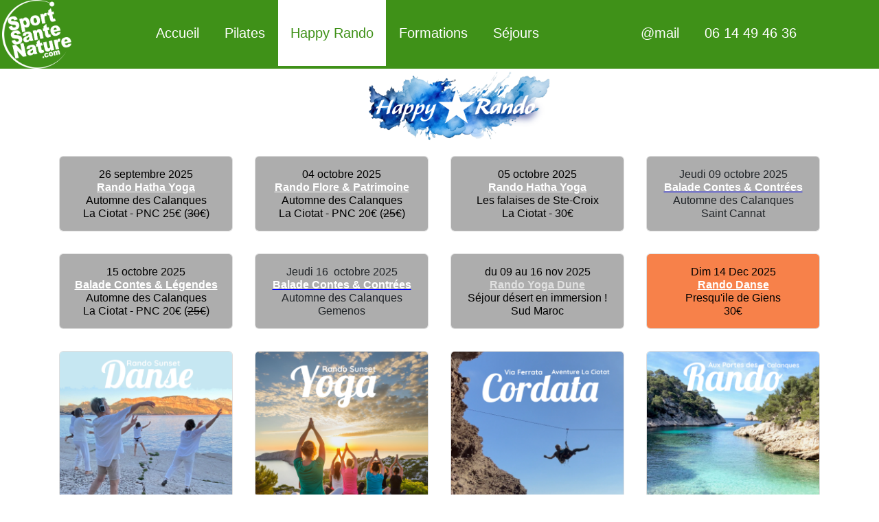

--- FILE ---
content_type: text/html
request_url: http://www.randobivouac.com/happy-rando.html
body_size: 11810
content:
<!DOCTYPE html>
<html lang="fr">
   <head>
        <meta charset="utf-8" >
        <link rel="shortcut icon" type="image/png" href="https://www.randobivouac.com/wa_res/icons/Logo_Rond_SportSanteNature.PNG">
        <title>Happy Rando</title>
        <meta name="viewport" content="width=device-width, initial-scale=1, shrink-to-fit=no" >

        <meta name="description" content="Symbiose parfaite entre la rando et nos activités bien-etre. En journée, week-end et semaines pour recharger votre capital énergétique et découvrir des itinéraires exceptionnels (...)" >
        <meta name="robots" content="index">
        <meta name="generator" content="WebAcappellaFusion 2.4.7 Classic" >
        <meta name="format-detection" content="telephone=no">




        

        



        <link rel="stylesheet" href="wa_res/static/wafusion.min.css?t=373ad53bc9c7b8a59250b789cc64f8cd" >
        <link rel="stylesheet" href="wa_res/generated/global.css?t=192e6584_8631_4b38_92f9_136f5afbd032" >
        <link rel="stylesheet" href="wa_res/pages/b8e2d9e1_62b7_4aed_8434_f9c66e97e140/page_fr.css?t=975a1ebd_0b67_4ce9_bae0_4402cc55b191_c58a16cd_458d_4ef1_849f_c30dfc7da80a" >

        <link rel="stylesheet" href="wa_res/static/fa/v6/css/all.min.css?nocache=373ad53bc9c7b8a59250b789cc64f8cd" >


        


        <script>
            var WaComponentContext = {};
            var WaPageContext = {};
            var WaContext = {};
            WaContext.app_version="2.4.7";
            WaContext.app_revision="e4e841152#1fbebfd";

            WaPageContext.wa_relative_res_path="";

            WaContext.preview=false;


            WaContext.is_php=false;

            WaPageContext.modified="2025.11.19 15:26";
            WaPageContext.generated="2025.11.25 09:58";

            WaPageContext.lang="fr";
            WaPageContext.lang_key="fr";
            WaPageContext.page_uuid="b8e2d9e1_62b7_4aed_8434_f9c66e97e140";

            WaContext.has_feature_shop=false;
            WaContext.is_home_page=false;
            WaContext.is_shop_page=false;
            WaPageContext.shop_cgv_url="";
            WaPageContext.shop_cgv_url_target="";
            WaPageContext.shop_anchor_links="#washop-anchor-top";

            document.m_wa_ext_galleries = [];
        </script>
        <style>

            :root {

            --WA_CURRENT_PAGE_BODY_COLOR: #ffffff;


            --CC_DOMINANT_COLOR: #f97320;

            --CC_DOMINANT_COLOR_INVERSE: #ffffff;

            --CC_COLOR_TEXT_MAIN: #3d3d3d;
            --CC_COLOR_TEXT_CLAIR: #7a7a7a;
            --CC_COLOR_TEXT_FONCEE: #000000;

            --CC_DOMINANT_COLOR_DARK: #db621d;

            --CC_COLOR_BACKGROUND: #ffffff;
            --CC_BG_LEVEL2: #f6f6f6;

            
            }

        </style>
   </head>
   <body style="font-size:100%;" >
      <noscript>
         Your browser does not support JavaScript!
      </noscript>
       








<div id="anchor-top"></div>



    <div style='width:100%;' class='comp_0'>
        <div class="blockcomp-0-comp_0 container-fluid p-0 wa-box wa-box-fluid wa-floating-box ">
    <div class="innerBox ">
    <div class="wa-wrap_video-bg ">
    <div class="row blockcomp-0-comp_1"  >
        <div class="blockcomp-0-comp_2  col-lg-1 offset-lg-0 col-1 offset-0 d-flex ">
            <div class="wa_inner_col">
                <div class="wa_inner_col2">
                    <div class='wa-comp blockcomp-0-comp_3 '  data-comp-unid="blockcomp-0-comp_3">
                        <div class="wa-image-wrap" title="logo SSN" >
                                <img  alt=""  src="wa_res/images/big/Logo_SSN_Blanc.png?t="  class="" srcset="wa_res/images/normal/Logo_SSN_Blanc.png?t= 277w,wa_res/images/big/Logo_SSN_Blanc.png?t= 554w" sizes="(max-width: 576px) 54px,103px">
                        </div>
                    </div>
                </div>
            </div>
        </div>
        <div class="blockcomp-0-comp_4  col-lg-11 offset-lg-0 col-1 offset-9 d-flex ">
            <div class="wa_inner_col">
                <div class="wa_inner_col2">
                    <div class='wa-comp blockcomp-0-comp_5 '  data-comp-unid="blockcomp-0-comp_5">
<!--          START NAV               -->
<nav class="waf_menu" data-waf-menu-key="3c97f4c0d872493a8c203d7c53eba51a">
    <div class='waf_menu-header-title'></div>
    <ul>
        <li class='waf_menu_sep'>
            <a href="/"  class="waf-nav-link waf-item-nav"    data-active-link-uuid="6cead0a9_071c_45a6_a2ab_cea1f24551a3" >
            <div class="waf_menu_label">
            Accueil
            </div>
            </a>
        </li>
        <li class='waf_menu_sep'>
            <a href="espace-pilates.html"  class="waf-nav-link waf-item-nav"    data-active-link-uuid="0c5e2837_beeb_4b3c_b57c_a66a0491aae7" >
            <div class="waf_menu_label">
            Pilates
            </div>
            </a>
        </li>
        <li class='waf_menu_sep'>
            <a href="happy-rando.html"  class="waf-nav-link waf-item-nav"    data-active-link-uuid="b8e2d9e1_62b7_4aed_8434_f9c66e97e140" >
            <div class="waf_menu_label">
            Happy Rando
            </div>
            </a>
        </li>
        <li class='waf_menu_sep'>
            <a href="formations-marche-nordique.html"  class="waf-nav-link waf-item-nav"    data-active-link-uuid="440d8f9a_1752_4d61_b639_223a79e666d4" >
            <div class="waf_menu_label">
            Formations
            </div>
            </a>
        </li>
        <li class='waf_menu_sep'>
            <a href="les_sejours.html"  class="waf-nav-link waf-item-nav"    data-active-link-uuid="e66baf23_5a55_4fa8_b259_3e116f347c56" >
            <div class="waf_menu_label">
            Séjours
            </div>
            </a>
        </li>
        <li class='waf_menu_sep'>
            <div class="waf-nav-link waf-item-nav">
            <div class="waf_menu_label">
            
            </div>
            </div>
        </li>
        <li class='waf_menu_sep'>
            <div class="waf-nav-link waf-item-nav">
            <div class="waf_menu_label">
            
            </div>
            </div>
        </li>
        <li class='waf_menu_sep'>
            <div class="waf-nav-link waf-item-nav">
            <div class="waf_menu_label">
            
            </div>
            </div>
        </li>
        <li class='waf_menu_sep'>
            <a href="mailto:sportsantenature@gmail.com"  class="waf-nav-link waf-item-nav"   >
            <div class="waf_menu_label">
            @mail
            </div>
            </a>
        </li>
        <li>
            <a href="sms:+33614494636"  class="waf-nav-link waf-item-nav"   >
            <div class="waf_menu_label">
            06 14 49 46 36
            </div>
            </a>
        </li>
    </ul>
</nav>
<div class="waf_menu-mini-btn-wrapper" >
    <div class="waf_menu-mini-btn" data-waf-menu-key="3c97f4c0d872493a8c203d7c53eba51a" style="cursor: pointer;display:flex;justify-content: center;align-items:center;" >
    <svg xmlns='http://www.w3.org/2000/svg' width='80%' height='80%' viewBox='0 0 24 24'>   <path  fill='rgba(51,51,51,1)'  fill-rule='evenodd' d='M4,5 L20,5 C20.5522847,5 21,5.44771525 21,6 C21,6.55228475 20.5522847,7 20,7 L4,7 C3.44771525,7 3,6.55228475 3,6 C3,5.44771525 3.44771525,5 4,5 Z M4,17 L20,17 C20.5522847,17 21,17.4477153 21,18 C21,18.5522847 20.5522847,19 20,19 L4,19 C3.44771525,19 3,18.5522847 3,18 C3,17.4477153 3.44771525,17 4,17 Z M4,11 L20,11 C20.5522847,11 21,11.4477153 21,12 C21,12.5522847 20.5522847,13 20,13 L4,13 C3.44771525,13 3,12.5522847 3,12 C3,11.4477153 3.44771525,11 4,11 Z'/> </svg> 
    </div>
</div>
<!--          END NAV               -->
                    </div>
                </div>
            </div>
        </div>
    </div>
    </div>
    </div>
</div>

    </div>
<div class="comp_1 container wa-box wa-parallax ">
    <div class="innerBox ">
    <div class="wa-wrap_video-bg ">
    <div class="row comp_2"  >
        <div class="comp_3  col-lg-12 offset-lg-0 col-12 offset-0 d-flex ">
            <div class="wa_inner_col">
                <div class="wa_inner_col2">
                    <div class='wa-comp comp_4  wow '  data-comp-unid="comp_4">
                        <div class="wa-image-wrap" title="" >
                                <img  alt=""  src="wa_res/images/big/logo_HR_pano_entete_2_(1).PNG?t=b0616516_7b0b_42cd_8ab0_ed4abab8a459"  class="" srcset="wa_res/images/normal/logo_HR_pano_entete_2_(1).PNG?t=b0616516_7b0b_42cd_8ab0_ed4abab8a459 1711w,wa_res/images/big/logo_HR_pano_entete_2_(1).PNG?t=b0616516_7b0b_42cd_8ab0_ed4abab8a459 2560w" sizes="(max-width: 576px) 550px,1141px">
                        </div>
                    </div>
                <div class="row comp_5"  >
                    <div class="comp_6  col-lg-3 offset-lg-0 d-flex ">
                        <div class="wa_inner_col">
                            <div class="wa_inner_col2">
                                <div class="comp_7">
                                    <div class="waf_card2">
                                    <div class="row comp_8"  >
                                        <div class="comp_9  col-lg-12 offset-lg-0 d-flex ">
                                            <div class="wa_inner_col">
                                                <div class="wa_inner_col2">
                                                    <div class='wa-comp comp_10 '  data-comp-unid="comp_10">
                                                        <p class="wa-txt-par wa-last-par " >26 septembre 2025 <br><a href="sms:+33614494636"  ><b>Rando Hatha Yoga</b></a><br>Automne des Calanques<br>La Ciotat - PNC 25€ (<s>30€</s>)</p>
                                                    </div>
                                                </div>
                                            </div>
                                        </div>
                                    <div class="w-100 d-block d-lg-none"></div>
                                    </div>
                                    </div>
                                </div>
                            </div>
                        </div>
                    </div>
                <div class="w-100 d-block d-lg-none"></div>
                    <div class="comp_11  col-lg-3 offset-lg-0 d-flex ">
                        <div class="wa_inner_col">
                            <div class="wa_inner_col2">
                                <div class="comp_12">
                                    <div class="waf_card2">
                                    <div class="row comp_13"  >
                                        <div class="comp_14  col-lg-12 offset-lg-0 d-flex ">
                                            <div class="wa_inner_col">
                                                <div class="wa_inner_col2">
                                                    <div class='wa-comp comp_15 '  data-comp-unid="comp_15">
                                                        <p class="wa-txt-par wa-last-par " >04 octobre 2025 <br><a href="sms:+33614494636"  ><b>Rando Flore &#38; Patrimoine</b></a><br>Automne des Calanques<br>La Ciotat - PNC 20€ (<s>25€</s>)</p>
                                                    </div>
                                                </div>
                                            </div>
                                        </div>
                                    <div class="w-100 d-block d-lg-none"></div>
                                    </div>
                                    </div>
                                </div>
                            </div>
                        </div>
                    </div>
                <div class="w-100 d-block d-lg-none"></div>
                    <div class="comp_16  col-lg-3 offset-lg-0 d-flex ">
                        <div class="wa_inner_col">
                            <div class="wa_inner_col2">
                                <div class="comp_17">
                                    <div class="waf_card2">
                                    <div class="row comp_18"  >
                                        <div class="comp_19  col-lg-12 offset-lg-0 col-12 offset-0 d-flex ">
                                            <div class="wa_inner_col">
                                                <div class="wa_inner_col2">
                                                    <div class='wa-comp comp_20 '  data-comp-unid="comp_20">
                                                        <p class="wa-txt-par wa-last-par " >05 octobre 2025 <br><a href="sms:+33614494636"  ><b>Rando Hatha Yoga</b></a><br>Les falaises de Ste-Croix<br>La Ciotat - 30€</p>
                                                    </div>
                                                </div>
                                            </div>
                                        </div>
                                    </div>
                                    </div>
                                </div>
                            </div>
                        </div>
                    </div>
                <div class="w-100 d-block d-lg-none"></div>
                    <div class="comp_21  col-lg-3 offset-lg-0 d-flex ">
                        <div class="wa_inner_col">
                            <div class="wa_inner_col2">
                                <div class="comp_22">
                                    <div class="waf_card2">
                                    <div class="row comp_23"  >
                                        <div class="comp_24  col-lg-12 offset-lg-0 col-12 offset-0 d-flex ">
                                            <div class="wa_inner_col">
                                                <div class="wa_inner_col2">
                                                    <div class='wa-comp comp_25 '  data-comp-unid="comp_25">
                                                        <p class="wa-txt-par wa-last-par " >Jeudi 09 octobre 2025 <br><a href="sms:+33614494636"  ><b><span style='color:#ffffff'>Balade Contes &#38; Contrées</span></b></a><br>Automne des Calanques<br>Saint Cannat</p>
                                                    </div>
                                                </div>
                                            </div>
                                        </div>
                                    </div>
                                    </div>
                                </div>
                            </div>
                        </div>
                    </div>
                <div class="w-100 d-block d-lg-none"></div>
                </div>
                <div class="row comp_26"  >
                    <div class="comp_27  col-lg-3 offset-lg-0 d-flex ">
                        <div class="wa_inner_col">
                            <div class="wa_inner_col2">
                                <div class="comp_28">
                                    <div class="waf_card2">
                                    <div class="row comp_29"  >
                                        <div class="comp_30  col-lg-12 offset-lg-0 d-flex ">
                                            <div class="wa_inner_col">
                                                <div class="wa_inner_col2">
                                                    <div class='wa-comp comp_31 '  data-comp-unid="comp_31">
                                                        <p class="wa-txt-par wa-last-par " >15 octobre 2025 <br><a href="sms:+33614494636"  ><b>Balade Contes &#38; Légendes</b></a><br>Automne des Calanques<br>La Ciotat - PNC 20€ (<s>25€</s>)</p>
                                                    </div>
                                                </div>
                                            </div>
                                        </div>
                                    <div class="w-100 d-block d-lg-none"></div>
                                    </div>
                                    </div>
                                </div>
                            </div>
                        </div>
                    </div>
                <div class="w-100 d-block d-lg-none"></div>
                    <div class="comp_32  col-lg-3 offset-lg-0 d-flex ">
                        <div class="wa_inner_col">
                            <div class="wa_inner_col2">
                                <div class="comp_33">
                                    <div class="waf_card2">
                                    <div class="row comp_34"  >
                                        <div class="comp_35  col-lg-12 offset-lg-0 d-flex ">
                                            <div class="wa_inner_col">
                                                <div class="wa_inner_col2">
                                                    <div class='wa-comp comp_36 '  data-comp-unid="comp_36">
                                                        <p class="wa-txt-par wa-last-par " >Jeudi 16  octobre 2025 <br><a href="sms:+33614494636"  ><b><span style='color:#ffffff'>Balade Contes &#38; Contrées</span></b></a><br>Automne des Calanques<br>Gemenos</p>
                                                    </div>
                                                </div>
                                            </div>
                                        </div>
                                    <div class="w-100 d-block d-lg-none"></div>
                                    </div>
                                    </div>
                                </div>
                            </div>
                        </div>
                    </div>
                <div class="w-100 d-block d-lg-none"></div>
                    <div class="comp_37  col-lg-3 offset-lg-0 d-flex ">
                        <div class="wa_inner_col">
                            <div class="wa_inner_col2">
                                <div class="comp_38">
                                    <div class="waf_card2">
                                    <div class="row comp_39"  >
                                        <div class="comp_40  col-lg-12 offset-lg-0 d-flex ">
                                            <div class="wa_inner_col">
                                                <div class="wa_inner_col2">
                                                    <div class='wa-comp comp_41 '  data-comp-unid="comp_41">
                                                        <p class="wa-txt-par wa-last-par " >du 09 au 16 nov 2025 <br><a href="happy-rando-yoga-dunes.html"  ><b>Rando Yoga Dune</b></a><br>Séjour désert en immersion !<br>Sud Maroc</p>
                                                    </div>
                                                </div>
                                            </div>
                                        </div>
                                    <div class="w-100 d-block d-lg-none"></div>
                                    </div>
                                    </div>
                                </div>
                            </div>
                        </div>
                    </div>
                <div class="w-100 d-block d-lg-none"></div>
                    <div class="comp_42  col-lg-3 offset-lg-0 d-flex ">
                        <div class="wa_inner_col">
                            <div class="wa_inner_col2">
                                <div class="comp_43">
                                    <div class="waf_card2">
                                    <div class="row comp_44"  >
                                        <div class="comp_45  col-lg-12 offset-lg-0 d-flex ">
                                            <div class="wa_inner_col">
                                                <div class="wa_inner_col2">
                                                    <div class='wa-comp comp_46 '  data-comp-unid="comp_46">
                                                        <p class="wa-txt-par wa-last-par " >Dim 14 Dec 2025<br><b><span style='color:#ffffff'><u>Rando Danse</u></span></b><br>Presqu'ile de Giens<br>30€</p>
                                                    </div>
                                                </div>
                                            </div>
                                        </div>
                                    <div class="w-100 d-block d-lg-none"></div>
                                    </div>
                                    </div>
                                </div>
                            </div>
                        </div>
                    </div>
                <div class="w-100 d-block d-lg-none"></div>
                </div>
                <div class="row comp_47"  >
                    <div class="comp_48  col-lg-3 offset-lg-0 d-flex ">
                        <div class="wa_inner_col">
                            <div class="wa_inner_col2">
                                <div class="comp_49">
                                    <div class="waf_card2">
                                    <div class="row comp_50"  >
                                        <div class="comp_51  col-lg-12 offset-lg-0 d-flex ">
                                            <div class="wa_inner_col">
                                                <div class="wa_inner_col2">
                                                    <div class='wa-comp comp_52 '  data-comp-unid="comp_52">
                                                        <div class="wa-image-wrap" title="Happy Rando sunset Danse" >
                                                                <img  alt=""  src="wa_res/images/big/RD_Sunset_23.PNG?t=b0616516_7b0b_42cd_8ab0_ed4abab8a459"  class="" srcset="wa_res/images/normal/RD_Sunset_23.PNG?t=b0616516_7b0b_42cd_8ab0_ed4abab8a459 518w,wa_res/images/big/RD_Sunset_23.PNG?t=b0616516_7b0b_42cd_8ab0_ed4abab8a459 1036w" sizes="(max-width: 576px) 518px,253px">
                                                            <div class="wa-image-second" style="width:100%;height: 100%;position: absolute;top: 0px;left: 0px;">
                                                                <div class="wa-image-second-inner" >
                                                                <div></div>
                                                                </div>
                                                            </div>
                                                            <div class="wa-img-overlay" style="width:100%;height:100%;position: absolute;top: 0px;left: 0px;display: flex;">
                                                                <div class="wa-image-txt" >
                                                                
                                                                </div>
                                                            </div>
                                                        </div>
                                                    </div>
                                                    <div class='wa-comp comp_53 '  data-comp-unid="comp_53">
                                                        <p class="wa-txt-par wa-last-par " >Rejoignez-nous</p>
                                                    </div>
                                                </div>
                                            </div>
                                        </div>
                                    <div class="w-100 d-block d-lg-none"></div>
                                    </div>
                                    </div>
                                </div>
                            </div>
                        </div>
                    </div>
                <div class="w-100 d-block d-lg-none"></div>
                    <div class="comp_54  col-lg-3 offset-lg-0 d-flex ">
                        <div class="wa_inner_col">
                            <div class="wa_inner_col2">
                                <div class="comp_55">
                                    <div class="waf_card2">
                                    <div class="row comp_56"  >
                                        <div class="comp_57  col-lg-12 offset-lg-0 d-flex ">
                                            <div class="wa_inner_col">
                                                <div class="wa_inner_col2">
                                                    <div class='wa-comp comp_58 '  data-comp-unid="comp_58">
                                                        <div class="wa-image-wrap" title="Happy Rando sunset Yoga" >
                                                                <img  alt=""  src="wa_res/images/big/Sans_titre_4.PNG?t=b0616516_7b0b_42cd_8ab0_ed4abab8a459"  class="" srcset="wa_res/images/normal/Sans_titre_4.PNG?t=b0616516_7b0b_42cd_8ab0_ed4abab8a459 518w,wa_res/images/big/Sans_titre_4.PNG?t=b0616516_7b0b_42cd_8ab0_ed4abab8a459 1036w" sizes="(max-width: 576px) 518px,254px">
                                                            <div class="wa-image-second" style="width:100%;height: 100%;position: absolute;top: 0px;left: 0px;">
                                                                <div class="wa-image-second-inner" >
                                                                <div></div>
                                                                </div>
                                                            </div>
                                                            <div class="wa-img-overlay" style="width:100%;height:100%;position: absolute;top: 0px;left: 0px;display: flex;">
                                                                <div class="wa-image-txt" >
                                                                
                                                                </div>
                                                            </div>
                                                        </div>
                                                    </div>
                                                    <div class='wa-comp comp_59 '  data-comp-unid="comp_59">
                                                        <p class="wa-txt-par wa-last-par " >Rejoignez-nous</p>
                                                    </div>
                                                </div>
                                            </div>
                                        </div>
                                    <div class="w-100 d-block d-lg-none"></div>
                                    </div>
                                    </div>
                                </div>
                            </div>
                        </div>
                    </div>
                <div class="w-100 d-block d-lg-none"></div>
                    <div class="comp_60  col-lg-3 offset-lg-0 d-flex ">
                        <div class="wa_inner_col">
                            <div class="wa_inner_col2">
                                <div class="comp_61">
                                    <div class="waf_card2">
                                    <div class="row comp_62"  >
                                        <div class="comp_63  col-lg-12 offset-lg-0 d-flex ">
                                            <div class="wa_inner_col">
                                                <div class="wa_inner_col2">
                                                    <div class='wa-comp comp_64 '  data-comp-unid="comp_64">
                                                        <div class="wa-image-wrap" title="ViaCordata" >
                                                                <img  alt=""  src="wa_res/images/big/Via_Cordata_2024-4.PNG?t=b0616516_7b0b_42cd_8ab0_ed4abab8a459"  class="" srcset="wa_res/images/normal/Via_Cordata_2024-4.PNG?t=b0616516_7b0b_42cd_8ab0_ed4abab8a459 518w,wa_res/images/big/Via_Cordata_2024-4.PNG?t=b0616516_7b0b_42cd_8ab0_ed4abab8a459 1036w" sizes="(max-width: 576px) 518px,253px">
                                                            <div class="wa-image-second" style="width:100%;height: 100%;position: absolute;top: 0px;left: 0px;">
                                                                <div class="wa-image-second-inner" >
                                                                <div></div>
                                                                </div>
                                                            </div>
                                                            <div class="wa-img-overlay" style="width:100%;height:100%;position: absolute;top: 0px;left: 0px;display: flex;">
                                                                <div class="wa-image-txt" >
                                                                
                                                                </div>
                                                            </div>
                                                        </div>
                                                    </div>
                                                    <div class='wa-comp comp_65 '  data-comp-unid="comp_65">
                                                        <p class="wa-txt-par wa-last-par " >De 8h30 à 12h <br>Juillet Aout Sept 2025</p>
                                                    </div>
                                                </div>
                                            </div>
                                        </div>
                                    <div class="w-100 d-block d-lg-none"></div>
                                    </div>
                                    </div>
                                </div>
                            </div>
                        </div>
                    </div>
                <div class="w-100 d-block d-lg-none"></div>
                    <div class="comp_66  col-lg-3 offset-lg-0 d-flex ">
                        <div class="wa_inner_col">
                            <div class="wa_inner_col2">
                                <div class="comp_67">
                                    <div class="waf_card2">
                                    <div class="row comp_68"  >
                                        <div class="comp_69  col-lg-12 offset-lg-0 d-flex ">
                                            <div class="wa_inner_col">
                                                <div class="wa_inner_col2">
                                                    <div class='wa-comp comp_70 '  data-comp-unid="comp_70">
                                                        <div class="wa-image-wrap" title="" >
                                                                <img  alt=""  src="wa_res/images/big/Rando-PteCLQ-1_3.PNG?t=b0616516_7b0b_42cd_8ab0_ed4abab8a459"  class="" srcset="wa_res/images/normal/Rando-PteCLQ-1_3.PNG?t=b0616516_7b0b_42cd_8ab0_ed4abab8a459 518w,wa_res/images/big/Rando-PteCLQ-1_3.PNG?t=b0616516_7b0b_42cd_8ab0_ed4abab8a459 1036w" sizes="(max-width: 576px) 518px,253px">
                                                            <div class="wa-image-second" style="width:100%;height: 100%;position: absolute;top: 0px;left: 0px;">
                                                                <div class="wa-image-second-inner" >
                                                                <div></div>
                                                                </div>
                                                            </div>
                                                            <div class="wa-img-overlay" style="width:100%;height:100%;position: absolute;top: 0px;left: 0px;display: flex;">
                                                                <div class="wa-image-txt" >
                                                                
                                                                </div>
                                                            </div>
                                                        </div>
                                                    </div>
                                                    <div class='wa-comp comp_71 '  data-comp-unid="comp_71">
                                                        <p class="wa-txt-par wa-last-par " >Mardis Mercredis Jeudis : matins<br>Lundis et vendredis : en soirées<br>Tout l'été : juillet et aout 2025</p>
                                                    </div>
                                                </div>
                                            </div>
                                        </div>
                                    <div class="w-100 d-block d-lg-none"></div>
                                    </div>
                                    </div>
                                </div>
                            </div>
                        </div>
                    </div>
                <div class="w-100 d-block d-lg-none"></div>
                </div>
                    <div class='wa-comp comp_72 '  data-comp-unid="comp_72">
                        <p class="wa-txt-par wa-last-par " ><a href="happy-rando.html#anchor-activites"  class="scrollTo"  >Activités</a>        <a href="happy-rando.html#anchor-planning"  class="scrollTo"  >Planning des Sorties</a>        <a href="happy-rando.html#anchor-materiel"  class="scrollTo"  >Matériel à prévoir </a>      <a href="happy-rando.html#anchor-partenaires"  class="scrollTo"  >Partenaires intervenants</a>       <a href="happy-rando.html#anchor-tarifs-rando"  class="scrollTo"  >Tarifs individuels &#38; privatisations</a></p>
                    </div>
                    <div id='anchor-planning' ></div>
                    <div class='wa-comp comp_73 '  data-comp-unid="comp_73">
                        <p class="wa-txt-par wa-last-par " ><b>PLANNING </b><b><span style='color:#000000'>AUTOMNAL</span></b></p>
                    </div>
                <div class="row comp_74"  >
                    <div class="comp_75  col-lg-6 offset-lg-0 d-flex ">
                        <div class="wa_inner_col">
                            <div class="wa_inner_col2">
                                <div class='wa-comp comp_76 '  data-comp-unid="comp_76">
                                    <p class="wa-txt-par wa-last-par " ><b><span style='color:#109efc'>HAPPY RANDO</span></b><b> - Danse &#38; Yoga &#38; Hypnose</b><br>en demi-journée - journée - soirée - suivant l'activité<br>30€ pp (moins de 18 ans gratuit)    <br>La Ciotat, Cassis, Parc National des Calanques, Parc Naturel Régional de la Sainte-Baume, Giens, Porquerolles, Parc National de Port Cros<br>Vidéos instagram  @randobivouac.sportsantenature</p>
                                </div>
                            </div>
                        </div>
                    </div>
                <div class="w-100 d-block d-lg-none"></div>
                    <div class="comp_77  col-lg-6 offset-lg-0 d-flex ">
                        <div class="wa_inner_col">
                            <div class="wa_inner_col2">
                                <div class='wa-comp comp_78 '  data-comp-unid="comp_78">
                                    <p class="wa-txt-par " ><b><span style='color:#109efc'>RANDO CALANQUES</span></b><br>... la matinée        25€ pp / moins de 13 ans gratuit<br>... la journée        30€ pp / moins de 13 ans gratuit</p><p class="wa-txt-par "  style="padding-left:2rem;"><u>Rando Calanque * coucher du soleil</u>  / Cassis La Ciotat<br>... sur demande - de 16h à 20h<br>... prévoir pique-nique</p><p class="wa-txt-par "  style="padding-left:2rem;"><u>Rando aux Portes des Calanques * matinées</u>  / Cassis<br>... sur demande de 9h à 13h<br></p><p class="wa-txt-par wa-last-par " ><b><span style='color:#109efc'>ViAcordata</span></b><b> </b>= <u>via ferrarta version aventure, votre guide installe la corde au fur et à mesure</u> / Le Trou Souffleur de La Ciotat<br>... deux tyroliennes au-dessus de la mer / matériel fourni<br>... 9h à 13h          50€ pp (13 ans mini)       Goupes de 4 à 6 maxi / guide<br><br></p>
                                </div>
                            </div>
                        </div>
                    </div>
                <div class="w-100 d-block d-lg-none"></div>
                </div>
                <div class="row comp_79"  >
                    <div class="comp_80  col-lg-12 offset-lg-0 col-12 offset-0 d-flex ">
                        <div class="wa_inner_col">
                            <div class="wa_inner_col2">
                                <div class='wa-comp comp_81 '  data-comp-unid="comp_81">
                                    <a href="sms:+33614494636"  class="wa-btn-lnk"   >
                                    <button title="Demandez à réserver votre place par l'envoie d'un SMS ou bien envoyez un whatsapp" class="wa-btn wa-btn-rounded wa-btn-text-only"><span class='wa-btn-txt'>Réservation 06.14.49.46.36</span></button>
                                    </a>
                                </div>
                            </div>
                        </div>
                    </div>
                </div>
                    <div class='wa-comp comp_82 '  data-comp-unid="comp_82">
                        <hr>
                    </div>
                <div class="row comp_83"  >
                    <div class="comp_84  col-lg-12 offset-lg-0 col-12 offset-0 d-flex ">
                        <div class="wa_inner_col">
                            <div class="wa_inner_col2">
                                <div id='anchor-activites' ></div>
                                <div class='wa-comp comp_85 '  data-comp-unid="comp_85">
                                    <p class="wa-txt-par wa-last-par " >Marchez en Respiration de pleine conscience dans la garrigue odorante, Méditez dans le silence de la nature ou les vibrations d'instruments de musique face à de sublimes paysages et grignotez les plantes comestibles locales (…) en journée, week-end et semaines pour recharger votre capital énergétique et découvrir des itinéraires exceptionnels.<br>Ces sorties à la fois conviviales et respectueuses de l'environnement. Symbiose parfaite entre la rando et nos activités bien-etre ... rejoignez-nous !</p>
                                </div>
                            </div>
                        </div>
                    </div>
                </div>
                <div class="row comp_86"  >
                    <div class="comp_87  col-lg-3 offset-lg-0 d-flex ">
                        <div class="wa_inner_col">
                            <div class="wa_inner_col2">
                                <div class="comp_88">
                                    <div class="waf_card2">
                                    <div class="row comp_89"  >
                                        <div class="comp_90  col-lg-12 offset-lg-0 d-flex ">
                                            <div class="wa_inner_col">
                                                <div class="wa_inner_col2">
                                                    <div class='wa-comp comp_91 '  data-comp-unid="comp_91">
                                                        <div class="wa-image-wrap" title="" >
                                                                <img  alt=""  src="wa_res/images/big/cartouche-hr-rd-2_(1).PNG?t=b0616516_7b0b_42cd_8ab0_ed4abab8a459"  class="" srcset="wa_res/images/normal/cartouche-hr-rd-2_(1).PNG?t=b0616516_7b0b_42cd_8ab0_ed4abab8a459 518w,wa_res/images/big/cartouche-hr-rd-2_(1).PNG?t=b0616516_7b0b_42cd_8ab0_ed4abab8a459 1036w" sizes="(max-width: 576px) 518px,253px">
                                                        </div>
                                                    </div>
                                                    <div class='wa-comp comp_92 '  data-comp-unid="comp_92">
                                                        <p class="wa-txt-par " >De nouveaux espaces à danser s'improvisent aux cours de nos randonnées. Le rythme du vent et des vagues se mêle à la chaleur parfumée de la végétation en musique. <br>La danse Nia s'inspire des arts martiaux, du yoga, du qi-gong et de moderne jazz. A la fois libre et guidée, on la danse pour l'amélioration de la coordination motrice et on y prend plaisir !</p><p class="wa-txt-par wa-last-par " ><b>Tarif = </b>30€*pp<br><b>Résa par SMS </b>06.14.49.46.36<br><a href="happy-rando.html#anchor-planning"  class="scrollTo"  >Prochaines sorties</a></p>
                                                    </div>
                                                </div>
                                            </div>
                                        </div>
                                    <div class="w-100 d-block d-lg-none"></div>
                                    </div>
                                    </div>
                                </div>
                            </div>
                        </div>
                    </div>
                <div class="w-100 d-block d-lg-none"></div>
                    <div class="comp_93  col-lg-3 offset-lg-0 d-flex ">
                        <div class="wa_inner_col">
                            <div class="wa_inner_col2">
                                <div class="comp_94">
                                    <div class="waf_card2">
                                    <div class="row comp_95"  >
                                        <div class="comp_96  col-lg-12 offset-lg-0 d-flex ">
                                            <div class="wa_inner_col">
                                                <div class="wa_inner_col2">
                                                    <div class='wa-comp comp_97 '  data-comp-unid="comp_97">
                                                        <div class="wa-image-wrap" title="" >
                                                                <img  alt=""  src="wa_res/images/big/cartouche-hr-ry-1.PNG?t=b0616516_7b0b_42cd_8ab0_ed4abab8a459"  class="" srcset="wa_res/images/normal/cartouche-hr-ry-1.PNG?t=b0616516_7b0b_42cd_8ab0_ed4abab8a459 518w,wa_res/images/big/cartouche-hr-ry-1.PNG?t=b0616516_7b0b_42cd_8ab0_ed4abab8a459 1036w" sizes="(max-width: 576px) 518px,254px">
                                                        </div>
                                                    </div>
                                                    <div class='wa-comp comp_98 '  data-comp-unid="comp_98">
                                                        <p class="wa-txt-par " >Marche et Yoga se complètent par une reconnection à soi et à la nature. Inspirés par ce qui nous entoure, tour à tour vous devenez arbre, palmier, rocher, aigle, poisson ... dans des paysages à redonner du souffle.</p><p class="wa-txt-par " >Aux portes des Calanques odorantes, des itinéraires d'histoire et de garrigue au coeur du Parc National des Calanques (...)</p><p class="wa-txt-par wa-last-par " ><b>Tarif = </b>30€*pp<br><b>Résa par SMS </b>06.14.49.46.36<br><a href="happy-rando.html#anchor-planning"  class="scrollTo"  ><span style='color:#00b8d9'>Prochaines sorties</span></a></p>
                                                    </div>
                                                </div>
                                            </div>
                                        </div>
                                    <div class="w-100 d-block d-lg-none"></div>
                                    </div>
                                    </div>
                                </div>
                            </div>
                        </div>
                    </div>
                <div class="w-100 d-block d-lg-none"></div>
                    <div class="comp_99  col-lg-3 offset-lg-0 d-flex ">
                        <div class="wa_inner_col">
                            <div class="wa_inner_col2">
                                <div class="comp_100">
                                    <div class="waf_card2">
                                    <div class="row comp_101"  >
                                        <div class="comp_102  col-lg-12 offset-lg-0 d-flex ">
                                            <div class="wa_inner_col">
                                                <div class="wa_inner_col2">
                                                    <div class='wa-comp comp_103 '  data-comp-unid="comp_103">
                                                        <div class="wa-image-wrap" title="" >
                                                                <img  alt=""  src="wa_res/images/big/cartouche-educ-1.PNG?t=b0616516_7b0b_42cd_8ab0_ed4abab8a459"  class="" srcset="wa_res/images/normal/cartouche-educ-1.PNG?t=b0616516_7b0b_42cd_8ab0_ed4abab8a459 518w,wa_res/images/big/cartouche-educ-1.PNG?t=b0616516_7b0b_42cd_8ab0_ed4abab8a459 1036w" sizes="(max-width: 576px) 518px,253px">
                                                        </div>
                                                    </div>
                                                    <div class='wa-comp comp_104 '  data-comp-unid="comp_104">
                                                        <p class="wa-txt-par " >- Lecture des paysages<br>- Géologie locale<br>- Calanques et subterfuges floraux <br>- Patrimoine, histoire et préhistoire<br>- Parc National des Calanques<br>- Pollutions, où en est-on ?<br>- Paréidolie contes &#38; légendes</p><p class="wa-txt-par " >Observer et réfléchir, partager de connaissances avec passion !  <br>Nous aborderons plusieurs thèmes au cours des sorties à la journée.<br>Publics : adultes et scolaires.</p><p class="wa-txt-par wa-last-par " ><b>Dates &#38; Tarifs </b><i>(sur demande)</i><br><b>Résa par SMS </b>06.14.49.46.36</p>
                                                    </div>
                                                </div>
                                            </div>
                                        </div>
                                    <div class="w-100 d-block d-lg-none"></div>
                                    </div>
                                    </div>
                                </div>
                            </div>
                        </div>
                    </div>
                <div class="w-100 d-block d-lg-none"></div>
                    <div class="comp_105  col-lg-3 offset-lg-0 d-flex ">
                        <div class="wa_inner_col">
                            <div class="wa_inner_col2">
                                <div class="comp_106">
                                    <div class="waf_card2">
                                    <div class="row comp_107"  >
                                        <div class="comp_108  col-lg-12 offset-lg-0 d-flex ">
                                            <div class="wa_inner_col">
                                                <div class="wa_inner_col2">
                                                    <div class='wa-comp comp_109 '  data-comp-unid="comp_109">
                                                        <div class="wa-image-wrap" title="" >
                                                                <img  alt=""  src="wa_res/images/big/cartouche-randocalanques-1.PNG?t=b0616516_7b0b_42cd_8ab0_ed4abab8a459"  class="" srcset="wa_res/images/normal/cartouche-randocalanques-1.PNG?t=b0616516_7b0b_42cd_8ab0_ed4abab8a459 518w,wa_res/images/big/cartouche-randocalanques-1.PNG?t=b0616516_7b0b_42cd_8ab0_ed4abab8a459 1036w" sizes="(max-width: 576px) 518px,253px">
                                                        </div>
                                                    </div>
                                                    <div class='wa-comp comp_110 '  data-comp-unid="comp_110">
                                                        <p class="wa-txt-par " >La piste des éléphants de La Ciotat permet de comprendre la formation géologique du Parc National des Calanques.<br>Des côteaux aux falaises, nous prenons maquis et garrigue entre pouding et calcaire rongés en canyons jusqu’à de vastes panoramas. Plongez dans un bel univers culturel, de la préhistoire à nos jours !</p><p class="wa-txt-par wa-last-par " ><b>Tarif</b> = <b>25</b>€<b> </b>demiJ - <b>30</b>€ journée pp<br><br><b>Résa par SMS </b>06.14.49.46.36<br><b>Sorties &#38; Tarifs </b><i>(sur demande)</i></p>
                                                    </div>
                                                </div>
                                            </div>
                                        </div>
                                    <div class="w-100 d-block d-lg-none"></div>
                                    </div>
                                    </div>
                                </div>
                            </div>
                        </div>
                    </div>
                <div class="w-100 d-block d-lg-none"></div>
                </div>
                    <div class='wa-comp comp_111 '  data-comp-unid="comp_111">
                        <p class="wa-txt-par wa-last-par " ><i><span style='color:#7a7a7a'>Les horaires peuvent varier en fonction de la saison et de la météo - vérifiez auprès de l''organisateur </span></i><br><i><span style='color:#7a7a7a'>(Tarifs* préférentiels grâce à vos Cartes de fidélité) -  Tarifs groupes sur demande -</span></i></p>
                    </div>
                    <div class='wa-comp comp_112 '  data-comp-unid="comp_112">
                        <hr>
                    </div>
                </div>
            </div>
        </div>
    </div>
    <div class="row comp_113"  >
        <div class="comp_114  col-lg-12 offset-lg-0 d-flex ">
            <div class="wa_inner_col">
                <div class="wa_inner_col2">
                    <div id='anchor-materiel' ></div>
                    <div class='wa-comp comp_115 '  data-comp-unid="comp_115">
                        <p class="wa-txt-par wa-last-par " ><b>MATERIEL</b><b><span style='color:#000000'> A PREVOIR</span></b></p>
                    </div>
                </div>
            </div>
        </div>
    <div class="w-100 d-block d-lg-none"></div>
    </div>
    <div class="row comp_116"  >
        <div class="comp_117  col-lg-3 offset-lg-0 d-flex ">
            <div class="wa_inner_col">
                <div class="wa_inner_col2">
                    <div class='wa-comp comp_118 '  data-comp-unid="comp_118">
                        <div class="wa-image-wrap" title="" >
                                <img  alt=""  src="wa_res/images/big/gourde-ssn2.jpeg?t=b0616516_7b0b_42cd_8ab0_ed4abab8a459"  class="" srcset="wa_res/images/normal/gourde-ssn2.jpeg?t=b0616516_7b0b_42cd_8ab0_ed4abab8a459 550w,wa_res/images/big/gourde-ssn2.jpeg?t=b0616516_7b0b_42cd_8ab0_ed4abab8a459 768w" sizes="(max-width: 576px) 550px,285px">
                        </div>
                    </div>
                    <div class='wa-comp comp_119 '  data-comp-unid="comp_119">
                        <div class="wa-image-wrap" title="" >
                                <img  alt=""  src="wa_res/images/big/tapis-ssn2.PNG?t=b0616516_7b0b_42cd_8ab0_ed4abab8a459"  class="" srcset="wa_res/images/normal/tapis-ssn2.PNG?t=b0616516_7b0b_42cd_8ab0_ed4abab8a459 550w,wa_res/images/big/tapis-ssn2.PNG?t=b0616516_7b0b_42cd_8ab0_ed4abab8a459 1100w" sizes="(max-width: 576px) 550px,285px">
                        </div>
                    </div>
                </div>
            </div>
        </div>
    <div class="w-100 d-block d-lg-none"></div>
        <div class="comp_120  col-lg-8 offset-lg-0 d-flex ">
            <div class="wa_inner_col">
                <div class="wa_inner_col2">
                    <div class='wa-comp comp_121 '  data-comp-unid="comp_121">
                        <p class="wa-txt-par " >* Un bon sac à dos (20L) pour la rando :<br>il contient vos vêtements adaptés à la météo pour la journée + 1 à 2 L d’eau suivant la saison<br>🥾Chaussures de trail / de rando basses à crampons / de randonnée  <br>😎Lunettes de soleil et Crème solaire </p><p class="wa-txt-par " ><br>* Tapis de yoga roulé sur votre sac à dos (en Rando Yoga)<br></p><p class="wa-txt-par " >NB : Nous déclinons toute responsabilité dans le cas d'éventuelles baignades.</p><p class="wa-txt-par wa-last-par " ></p>
                    </div>
                </div>
            </div>
        </div>
    <div class="w-100 d-block d-lg-none"></div>
    </div>
    <div class="row comp_122"  >
        <div class="comp_123  col-lg-12 offset-lg-0 col-12 offset-0 d-flex ">
            <div class="wa_inner_col">
                <div class="wa_inner_col2">
                    <div class='wa-comp comp_124 '  data-comp-unid="comp_124">
                        <hr>
                    </div>
                </div>
            </div>
        </div>
    </div>
    <div class="row comp_125"  >
        <div class="comp_126  col-lg-12 offset-lg-0 d-flex ">
            <div class="wa_inner_col">
                <div class="wa_inner_col2">
                    <div id='anchor-partenaires' ></div>
                    <div class='wa-comp comp_127 '  data-comp-unid="comp_127">
                        <p class="wa-txt-par wa-last-par " ><b>PARTENAIRES </b><b><span style='color:#000000'>&#38; </span></b><b>INTERVENANTS</b></p>
                    </div>
                <div class="row comp_128"  >
                    <div class="comp_129  col-lg-4 offset-lg-0 col-4 offset-0 d-flex ">
                        <div class="wa_inner_col">
                            <div class="wa_inner_col2">
                                <div class="comp_130">
                                    <div class="waf_card2">
                                    <div class="row comp_131"  >
                                        <div class="comp_132  col-lg-6 offset-lg-0 d-flex ">
                                            <div class="wa_inner_col">
                                                <div class="wa_inner_col2">
                                                    <div class='wa-comp comp_133 '  data-comp-unid="comp_133">
                                                        <div class="wa-image-wrap" title="" >
                                                                <img  alt=""  src="wa_res/images/normal/logo_Esprit_Parc-national_Calanques.png?t=b0616516_7b0b_42cd_8ab0_ed4abab8a459"  class="" srcset="wa_res/images/normal/logo_Esprit_Parc-national_Calanques.png?t=b0616516_7b0b_42cd_8ab0_ed4abab8a459 469w,wa_res/images/big/logo_Esprit_Parc-national_Calanques.png?t=b0616516_7b0b_42cd_8ab0_ed4abab8a459 404w" sizes="(max-width: 576px) 151px,174px">
                                                        </div>
                                                    </div>
                                                </div>
                                            </div>
                                        </div>
                                    <div class="w-100 d-block d-lg-none"></div>
                                        <div class="comp_134  col-lg-4 offset-lg-1 d-flex ">
                                            <div class="wa_inner_col">
                                                <div class="wa_inner_col2">
                                                    <div class='wa-comp comp_135 '  data-comp-unid="comp_135">
                                                        <a href="espace-pilates.html#anchor-top" target="_blank"  class="scrollTo wa-image-wrap"   title="" >
                                                                <img  alt=""  src="wa_res/images/big/logo-espace-pilates-rectangle.jpg?t=b0616516_7b0b_42cd_8ab0_ed4abab8a459"  class="" srcset="wa_res/images/normal/logo-espace-pilates-rectangle.jpg?t=b0616516_7b0b_42cd_8ab0_ed4abab8a459 313w,wa_res/images/big/logo-espace-pilates-rectangle.jpg?t=b0616516_7b0b_42cd_8ab0_ed4abab8a459 626w" sizes="(max-width: 576px) 151px,116px">
                                                        </a>
                                                    </div>
                                                </div>
                                            </div>
                                        </div>
                                    <div class="w-100 d-block d-lg-none"></div>
                                    </div>
                                    </div>
                                </div>
                            </div>
                        </div>
                    </div>
                    <div class="comp_136  col-lg-4 offset-lg-0 col-4 offset-0 d-flex ">
                        <div class="wa_inner_col">
                            <div class="wa_inner_col2">
                                <div class="comp_137">
                                    <div class="waf_card2">
                                    <div class="row comp_138"  >
                                        <div class="comp_139  col-lg-3 offset-lg-0 d-flex ">
                                            <div class="wa_inner_col">
                                                <div class="wa_inner_col2">
                                                    <div class='wa-comp comp_140 '  data-comp-unid="comp_140">
                                                        <a href="https://www.lesperlesdubienetre.com" target="_blank"  class="wa-image-wrap"   title="" >
                                                                <img  alt=""  src="wa_res/images/big/logo-nadineGarnier-rond.PNG?t=b0616516_7b0b_42cd_8ab0_ed4abab8a459"  class="" srcset="wa_res/images/normal/logo-nadineGarnier-rond.PNG?t=b0616516_7b0b_42cd_8ab0_ed4abab8a459 273w,wa_res/images/big/logo-nadineGarnier-rond.PNG?t=b0616516_7b0b_42cd_8ab0_ed4abab8a459 546w" sizes="(max-width: 576px) 152px,87px">
                                                        </a>
                                                    </div>
                                                </div>
                                            </div>
                                        </div>
                                    <div class="w-100 d-block d-lg-none"></div>
                                        <div class="comp_141  col-lg-9 offset-lg-0 d-flex ">
                                            <div class="wa_inner_col">
                                                <div class="wa_inner_col2">
                                                    <div class='wa-comp comp_142 '  data-comp-unid="comp_142">
                                                        <p class="wa-txt-par wa-last-par " ><b>Les Perles Du Bien-Etre</b><br>Nadine GARNIER<br>lesperlesdubienetre.com </p>
                                                    </div>
                                                </div>
                                            </div>
                                        </div>
                                    <div class="w-100 d-block d-lg-none"></div>
                                    </div>
                                    </div>
                                </div>
                            </div>
                        </div>
                    </div>
                    <div class="comp_143  col-lg-4 offset-lg-0 col-4 offset-0 d-flex ">
                        <div class="wa_inner_col">
                            <div class="wa_inner_col2">
                                <div class="comp_144">
                                    <div class="waf_card2">
                                    <div class="row comp_145"  >
                                        <div class="comp_146  col-lg-3 offset-lg-0 d-flex ">
                                            <div class="wa_inner_col">
                                                <div class="wa_inner_col2">
                                                    <div class='wa-comp comp_147 '  data-comp-unid="comp_147">
                                                        <a href="https://yogasouslepalmier.com" target="_blank"  class="wa-image-wrap"   title="" >
                                                                <img  alt=""  src="wa_res/images/big/logo-yogasouslepalmier-rond.PNG?t=b0616516_7b0b_42cd_8ab0_ed4abab8a459"  class="" srcset="wa_res/images/normal/logo-yogasouslepalmier-rond.PNG?t=b0616516_7b0b_42cd_8ab0_ed4abab8a459 271w,wa_res/images/big/logo-yogasouslepalmier-rond.PNG?t=b0616516_7b0b_42cd_8ab0_ed4abab8a459 542w" sizes="(max-width: 576px) 151px,87px">
                                                        </a>
                                                    </div>
                                                </div>
                                            </div>
                                        </div>
                                    <div class="w-100 d-block d-lg-none"></div>
                                        <div class="comp_148  col-lg-9 offset-lg-0 d-flex ">
                                            <div class="wa_inner_col">
                                                <div class="wa_inner_col2">
                                                    <div class='wa-comp comp_149 '  data-comp-unid="comp_149">
                                                        <p class="wa-txt-par wa-last-par " ><b>Yoga Sous Le Palmier</b><br>Anne FOGLIARINO<br>yogasouslepalmier.com</p>
                                                    </div>
                                                </div>
                                            </div>
                                        </div>
                                    <div class="w-100 d-block d-lg-none"></div>
                                    </div>
                                    </div>
                                </div>
                            </div>
                        </div>
                    </div>
                </div>
                    <div class='wa-comp comp_150 '  data-comp-unid="comp_150">
                        <hr>
                    </div>
                </div>
            </div>
        </div>
    <div class="w-100 d-block d-lg-none"></div>
    </div>
    </div>
    </div>
</div>
<div class="comp_151 container wa-box ">
    <div class="innerBox ">
    <div class="row comp_152"  >
        <div class="comp_153  col-lg-12 offset-lg-0 col-12 offset-0 d-flex ">
            <div class="wa_inner_col">
                <div class="wa_inner_col2">
                    <div id='anchor-tarifs-rando' ></div>
                    <div class='wa-comp comp_154 '  data-comp-unid="comp_154">
                        <p class="wa-txt-par wa-last-par " ><b>TARIFS </b><b><span style='color:#000000'>des</span></b><b> RANDONNEES</b></p>
                    </div>
                </div>
            </div>
        </div>
    </div>
    <div class="row comp_155"  >
        <div class="comp_156  col-lg-4 offset-lg-0 d-flex ">
            <div class="wa_inner_col">
                <div class="wa_inner_col2">
                    <div class="comp_157">
                        <div class="waf_card2">
                        <div class="row comp_158"  >
                            <div class="comp_159  col-lg-12 offset-lg-0 d-flex ">
                                <div class="wa_inner_col">
                                    <div class="wa_inner_col2">
                                        <div class='wa-comp comp_160 '  data-comp-unid="comp_160">
                                            <p class="wa-txt-par " ><b><span style='color:#54c120'>HAPPY RANDO</span></b></p><p class="wa-txt-par " ><b>Tarif en individuel</b><br>30€ pp. petite journée de 9h à 15h<br>(15€ +1 séance sur la carte Rando Pilates)</p><p class="wa-txt-par wa-last-par " ><b>Tarif en Privatisation</b><br>300€ minimum - pour un groupe jusqu'à 10 pax<br>puis 26€ par personne supplémentaire</p>
                                        </div>
                                    </div>
                                </div>
                            </div>
                        <div class="w-100 d-block d-lg-none"></div>
                        </div>
                        </div>
                    </div>
                </div>
            </div>
        </div>
    <div class="w-100 d-block d-lg-none"></div>
        <div class="comp_161  col-lg-4 offset-lg-0 d-flex ">
            <div class="wa_inner_col">
                <div class="wa_inner_col2">
                    <div class="comp_162">
                        <div class="waf_card2">
                        <div class="row comp_163"  >
                            <div class="comp_164  col-lg-12 offset-lg-0 d-flex ">
                                <div class="wa_inner_col">
                                    <div class="wa_inner_col2">
                                        <div class='wa-comp comp_165 '  data-comp-unid="comp_165">
                                            <p class="wa-txt-par " ><b><span style='color:#54c120'>RANDO à Thèmes (demi-journée)</span></b></p><p class="wa-txt-par " ><b>Tarif en individuel (depart en groupe)</b><br>25€ pp. demi-journée, durée 3h</p><p class="wa-txt-par wa-last-par " ><b>Tarif en Privatisation</b><br>130€ - pour un groupe de 1 à 5 pax<br>200€ - pour un groupe de 10 à 15 pax<br>puis 15€ par personne supplémentaire</p>
                                        </div>
                                    </div>
                                </div>
                            </div>
                        <div class="w-100 d-block d-lg-none"></div>
                        </div>
                        </div>
                    </div>
                </div>
            </div>
        </div>
    <div class="w-100 d-block d-lg-none"></div>
        <div class="comp_166  col-lg-4 offset-lg-0 d-flex ">
            <div class="wa_inner_col">
                <div class="wa_inner_col2">
                    <div class="comp_167">
                        <div class="waf_card2">
                        <div class="row comp_168"  >
                            <div class="comp_169  col-lg-12 offset-lg-0 d-flex ">
                                <div class="wa_inner_col">
                                    <div class="wa_inner_col2">
                                        <div class='wa-comp comp_170 '  data-comp-unid="comp_170">
                                            <p class="wa-txt-par " ><b><span style='color:#54c120'>RANDO à Thèmes (Journée)</span></b></p><p class="wa-txt-par " ><b>Tarif en individuel</b><br>30€ pp. demi à journée, durée 4 à 6h</p><p class="wa-txt-par wa-last-par " ><b>Tarif en Privatisation</b><br>200€ - la journée pour un groupe de 1 à 5 pax<br>290€ - la journée pour un groupe de 10 à 15 pax<br>puis 20€ par personne supplémentaire</p>
                                        </div>
                                    </div>
                                </div>
                            </div>
                        <div class="w-100 d-block d-lg-none"></div>
                        </div>
                        </div>
                    </div>
                </div>
            </div>
        </div>
    <div class="w-100 d-block d-lg-none"></div>
    </div>
    <div class="row comp_171"  >
        <div class="comp_172  col-lg-12 offset-lg-0 col-12 offset-0 d-flex ">
            <div class="wa_inner_col">
                <div class="wa_inner_col2">
                    <div class='wa-comp comp_173 '  data-comp-unid="comp_173">
                        <p class="wa-txt-par wa-last-par " ><i>* pique-nique et collation non compris / à prévoir</i><br><i><span style='color:#7a7a7a'>Pour toutes demandes de DEVIS - contactez Sebastien </span></i><br><i><span style='color:#7a7a7a'>DE Accompagnateur en Montagne</span></i><br><a href="mailto:SportSanteNature@gmail.com"  ><i>SportSanteNature@gmail.com</i></a></p>
                    </div>
                </div>
            </div>
        </div>
    </div>
    </div>
</div>
    <div style='width:100%;' class='comp_174'>
        <div class="blockcomp-1-comp_0 container wa-box ">
    <div class="innerBox ">
    <div class="row blockcomp-1-comp_1"  >
        <div class="blockcomp-1-comp_2  col-lg-1 offset-lg-0 col-1 offset-0 d-flex ">
            <div class="wa_inner_col">
                <div class="wa_inner_col2">
                    <div class='wa-comp blockcomp-1-comp_3 '  data-comp-unid="blockcomp-1-comp_3">
                        <div class="wa-image-wrap" title="" >
                                <img  alt=""  src="wa_res/images/big/Logo_SSN_Blanc.png?t="  class="" srcset="wa_res/images/normal/Logo_SSN_Blanc.png?t= 255w,wa_res/images/big/Logo_SSN_Blanc.png?t= 510w" sizes="(max-width: 576px) 95px,95px">
                        </div>
                    </div>
                </div>
            </div>
        </div>
        <div class="blockcomp-1-comp_4  col-lg-6 offset-lg-0 col-6 offset-0 d-flex ">
            <div class="wa_inner_col">
                <div class="wa_inner_col2">
                <div class="row blockcomp-1-comp_5"  >
                    <div class="blockcomp-1-comp_6  col-lg-12 offset-lg-0 col-12 offset-0 d-flex ">
                        <div class="wa_inner_col">
                            <div class="wa_inner_col2">
                                <div class='wa-comp blockcomp-1-comp_7 '  data-comp-unid="blockcomp-1-comp_7">
                                    <p class="wa-txt-par wa-last-par " >Sébastien BOUCHONNEAU  <br>SMS  <a href="sms:+33614494636"  >06 14 49 46 36</a><br><a href="mailto:sportsantenature@gmail.com"  >sportsantenature@gmail.com</a></p>
                                </div>
                            </div>
                        </div>
                    </div>
                </div>
                </div>
            </div>
        </div>
        <div class="blockcomp-1-comp_8  col-lg-1 offset-lg-0 col-1 offset-0 d-flex ">
            <div class="wa_inner_col">
                <div class="wa_inner_col2">
                    <div class='wa-comp blockcomp-1-comp_9 '  data-comp-unid="blockcomp-1-comp_9">
                        <a href="https://www.instagram.com/randobivouac.sportsantenature/" target="_blank"  class="wa-v-icon-wrapper"   >
                        <i style='height:1em;color:#ffffff;' class="fab fa-instagram"></i>
                        </a>
                    </div>
                </div>
            </div>
        </div>
        <div class="blockcomp-1-comp_10  col-lg-1 offset-lg-0 col-1 offset-0 d-flex ">
            <div class="wa_inner_col">
                <div class="wa_inner_col2">
                    <div class='wa-comp blockcomp-1-comp_11 '  data-comp-unid="blockcomp-1-comp_11">
                        <a href="https://www.facebook.com/randoyoga.paca" target="_blank"  class="wa-v-icon-wrapper"   >
                        <i style='height:1em;color:#ffffff;' class="fab fa-facebook"></i>
                        </a>
                    </div>
                </div>
            </div>
        </div>
        <div class="blockcomp-1-comp_12  col-lg-1 offset-lg-0 col-1 offset-0 d-flex ">
            <div class="wa_inner_col">
                <div class="wa_inner_col2">
                    <div class='wa-comp blockcomp-1-comp_13 '  data-comp-unid="blockcomp-1-comp_13">
                        <a href="https://youtube.com/playlist?list=PLLt1drvDMkYRHuME1XBB24iw3vv_Fs3st&feature=shared" target="_blank"  class="wa-v-icon-wrapper"   >
                        <i style='height:1em;color:#ffffff;' class="fab fa-youtube"></i>
                        </a>
                    </div>
                </div>
            </div>
        </div>
        <div class="blockcomp-1-comp_14  col-lg-1 offset-lg-0 col-1 offset-0 d-flex ">
            <div class="wa_inner_col">
                <div class="wa_inner_col2">
                    <div class='wa-comp blockcomp-1-comp_15 '  data-comp-unid="blockcomp-1-comp_15">
                        <a href="https://youtube.com/playlist?list=PLLt1drvDMkYTQ6Oki77aAoin41YdNz5Iy&feature=shared" target="_blank"  class="wa-v-icon-wrapper"   >
                        <i style='height:1em;color:#ffffff;' class="fab fa-square-youtube"></i>
                        </a>
                    </div>
                </div>
            </div>
        </div>
        <div class="blockcomp-1-comp_16  col-lg-1 offset-lg-0 col-1 offset-0 d-flex ">
            <div class="wa_inner_col">
                <div class="wa_inner_col2">
                    <div class='wa-comp blockcomp-1-comp_17 '  data-comp-unid="blockcomp-1-comp_17">
                        <a href="https://www.linkedin.com/in/sebastien-bouchonneau-9a8a9833" target="_blank"  class="wa-v-icon-wrapper"   >
                        <i style='height:1em;color:#ffffff;' class="fab fa-linkedin"></i>
                        </a>
                    </div>
                </div>
            </div>
        </div>
    </div>
    <div class="row blockcomp-1-comp_18"  >
        <div class="blockcomp-1-comp_19  col-lg-11 offset-lg-1 col-12 offset-0 d-flex ">
            <div class="wa_inner_col">
                <div class="wa_inner_col2">
                    <div class='wa-comp blockcomp-1-comp_20 '  data-comp-unid="blockcomp-1-comp_20">
                        <p class="wa-txt-par wa-last-par " >© RandoBivouac SportSanteNature 2006-2025               <a href="mailto:sportsantenature@gmail.com"  >Contact</a>       I       <a href="a-propos.html"  >A propos</a>      I        <a href="mentions-legales.html#anchor-top" target="_blank"  class="scrollTo"  >Mentions légales</a>       </p>
                    </div>
                </div>
            </div>
        </div>
    </div>
    </div>
</div>

    </div>


    <div class="waScrollToTopBtn"><div></div></div>

    <script src="wa_res/generated/global.js?t=192e6584_8631_4b38_92f9_136f5afbd032"></script>
    <script src="wa_res/static/wafusion1.min.js?t=373ad53bc9c7b8a59250b789cc64f8cd"></script>

    <script>
 
        

        WaFtSearchGui.init({
    "hash_database": "21b8a864_d15c_4f38_8a98_9873a978a3d4",
    "hash_js": "373ad53bc9c7b8a59250b789cc64f8cd",
    "js_worker": "wa_res/static/waDynSearch.js",
    "json_index": "../generated/waSearchFullText_fr.js"
}
);
WashopSearchGui.init({
    "hash_database": "21b8a864_d15c_4f38_8a98_9873a978a3d4",
    "hash_js": "373ad53bc9c7b8a59250b789cc64f8cd",
    "js_worker": "wa_res/static/waDynShopSearch.js",
    "json_index": "../../wa_shop/datas/www/search/search_fr.js"
}
);


        document.addEventListener('contextmenu', event => event.preventDefault());

            WaBootstrapHelper.bindTooltips();
   </script>

   


        <script>
            wa_bind_animate();
        </script>
   </body>
</html>



--- FILE ---
content_type: text/css
request_url: http://www.randobivouac.com/wa_res/pages/b8e2d9e1_62b7_4aed_8434_f9c66e97e140/page_fr.css?t=975a1ebd_0b67_4ce9_bae0_4402cc55b191_c58a16cd_458d_4ef1_849f_c30dfc7da80a
body_size: 189307
content:


.comp_1 {
    background-repeat: no-repeat;
    background-size: cover;
    flex-direction: column;
    padding-left: 0px;
    padding-right: 0px;
}
.comp_1 .innerBox {
    position: relative;
}
.comp_1 .innerBox .wa-wrap_video-bg {
    position: relative;
}
.comp_1 > .innerBox {
    display: inherit;
    flex-direction: inherit;
}
.comp_10 {
    background-color: rgba(173,173,173,1);
    display: flex;
    flex-direction: column;
    justify-content: flex-start;
    overflow: hidden;
    width: 100%;
}
.comp_10 .wa-txt-par {
    color: rgba(0,0,0,1);
    font-family: 'Arial';
    margin-bottom: 1em;
    width: 100%;
    word-break: break-word;
    &:not(:last-child) {margin-bottom: 16px !important;} ;
}
.comp_10 .wa-txt-par a {
    color: rgba(255,255,255,1);
    font-weight: normal;
    text-decoration: underline;
}
.comp_10 .wa-txt-par.wa-last-par {
    color: rgba(0,0,0,1);
    font-family: 'Arial';
    margin-bottom: 0px;
    width: 100%;
    word-break: break-word;
    &:not(:last-child) {margin-bottom: 16px !important;} ;
}
.comp_10 .wa-txt-par.wa-last-par a {
    color: rgba(255,255,255,1);
    font-weight: normal;
    text-decoration: underline;
}
.comp_100 {
    background-color: rgba(255,255,255,1);
    border: 1px solid rgba(0,0,0,0.12549);
    overflow: hidden;
}
.comp_101 {
    --bs-gutter-x: 0px;
    flex-direction: row;
}
.comp_102 {
    flex-direction: column;
}
.comp_102 > .wa_inner_col {
    display: flex;
    flex-direction: inherit;
    height: 100%;
}
.comp_102 > .wa_inner_col > .wa_inner_col2 {
    display: inherit;
    flex-direction: inherit;
    height: 100%;
    justify-content: flex-start;
}
.comp_103 {
    display: flex;
    width: 100%;
}
.comp_103 .wa-image-wrap {
    aspect-ratio: 1080/1080;;
    box-sizing: content-box;
    overflow: hidden;
    position: relative;
    width: calc( min( 100% , 1080px) );
}
.comp_103 .wa-image-wrap > div {
    aspect-ratio: 1080/1080;;
    position: relative;
    width: 100%;
}
.comp_103 .wa-image-wrap img {
    aspect-ratio: 1080/1080;;
    position: relative;
    vertical-align: top;
    width: 100%;
}
.comp_104 {
    display: flex;
    flex-direction: column;
    justify-content: flex-start;
    overflow: hidden;
    width: 100%;
}
.comp_104 .wa-txt-par {
    color: rgba(33,37,41,1);
    font-family: 'Arial';
    margin-bottom: 1em;
    width: 100%;
    word-break: break-word;
    &:not(:last-child) {margin-bottom: 16px !important;} ;
}
.comp_104 .wa-txt-par a {
    color: rgba(0,0,255,1);
    font-weight: normal;
    text-decoration: underline;
}
.comp_104 .wa-txt-par.wa-last-par {
    color: rgba(33,37,41,1);
    font-family: 'Arial';
    margin-bottom: 0px;
    width: 100%;
    word-break: break-word;
    &:not(:last-child) {margin-bottom: 16px !important;} ;
}
.comp_104 .wa-txt-par.wa-last-par a {
    color: rgba(0,0,255,1);
    font-weight: normal;
    text-decoration: underline;
}
.comp_105 {
    flex-direction: column;
}
.comp_105 > .wa_inner_col {
    display: flex;
    flex-direction: inherit;
    height: 100%;
}
.comp_105 > .wa_inner_col > .wa_inner_col2 {
    display: inherit;
    flex-direction: inherit;
    height: 100%;
    justify-content: flex-start;
}
.comp_106 {
    background-color: rgba(255,255,255,1);
    border: 1px solid rgba(0,0,0,0.12549);
    overflow: hidden;
}
.comp_107 {
    --bs-gutter-x: 0px;
    flex-direction: row;
}
.comp_108 {
    flex-direction: column;
}
.comp_108 > .wa_inner_col {
    display: flex;
    flex-direction: inherit;
    height: 100%;
}
.comp_108 > .wa_inner_col > .wa_inner_col2 {
    display: inherit;
    flex-direction: inherit;
    height: 100%;
    justify-content: flex-start;
}
.comp_109 {
    display: flex;
    width: 100%;
}
.comp_109 .wa-image-wrap {
    aspect-ratio: 1080/1080;;
    box-sizing: content-box;
    overflow: hidden;
    position: relative;
    width: calc( min( 100% , 1080px) );
}
.comp_109 .wa-image-wrap > div {
    aspect-ratio: 1080/1080;;
    position: relative;
    width: 100%;
}
.comp_109 .wa-image-wrap img {
    aspect-ratio: 1080/1080;;
    position: relative;
    vertical-align: top;
    width: 100%;
}
.comp_11 {
    flex-direction: column;
}
.comp_11 > .wa_inner_col {
    background-color: rgba(255,255,255,1);
    display: flex;
    flex-direction: inherit;
    height: 100%;
}
.comp_11 > .wa_inner_col > .wa_inner_col2 {
    display: inherit;
    flex-direction: inherit;
    height: 100%;
    justify-content: flex-start;
}
.comp_110 {
    display: flex;
    flex-direction: column;
    justify-content: flex-start;
    overflow: hidden;
    width: 100%;
}
.comp_110 .wa-txt-par {
    color: rgba(33,37,41,1);
    font-family: 'Arial';
    margin-bottom: 1em;
    width: 100%;
    word-break: break-word;
    &:not(:last-child) {margin-bottom: 16px !important;} ;
}
.comp_110 .wa-txt-par a {
    color: rgba(0,0,255,1);
    font-weight: normal;
    text-decoration: underline;
}
.comp_110 .wa-txt-par.wa-last-par {
    color: rgba(33,37,41,1);
    font-family: 'Arial';
    margin-bottom: 0px;
    width: 100%;
    word-break: break-word;
    &:not(:last-child) {margin-bottom: 16px !important;} ;
}
.comp_110 .wa-txt-par.wa-last-par a {
    color: rgba(0,0,255,1);
    font-weight: normal;
    text-decoration: underline;
}
.comp_111 {
    background-color: rgba(255,255,255,1);
    display: flex;
    flex-direction: column;
    justify-content: flex-start;
    overflow: hidden;
    width: 100%;
}
.comp_111 .wa-txt-par {
    color: rgba(33,37,41,1);
    font-family: 'Arial';
    margin-bottom: 1em;
    width: 100%;
    word-break: break-word;
    &:not(:last-child) {margin-bottom: 16px !important;} ;
}
.comp_111 .wa-txt-par a {
    color: rgba(0,0,255,1);
    font-weight: normal;
    text-decoration: underline;
}
.comp_111 .wa-txt-par.wa-last-par {
    color: rgba(33,37,41,1);
    font-family: 'Arial';
    margin-bottom: 0px;
    width: 100%;
    word-break: break-word;
    &:not(:last-child) {margin-bottom: 16px !important;} ;
}
.comp_111 .wa-txt-par.wa-last-par a {
    color: rgba(0,0,255,1);
    font-weight: normal;
    text-decoration: underline;
}
.comp_112 {
    align-items: center;
    display: flex;
    width: 100%;
}
.comp_112 hr {
    border-color: rgba(63,145,24,1) !important;
    border-style: solid;
    border-top-width: 1px;
    margin: 1px;
    opacity: 0;
    width: 100%;
}
.comp_113 {
    --bs-gutter-x: 0px;
    flex-direction: row;
}
.comp_114 {
    flex-direction: column;
}
.comp_114 > .wa_inner_col {
    display: flex;
    flex-direction: inherit;
    height: 100%;
}
.comp_114 > .wa_inner_col > .wa_inner_col2 {
    display: inherit;
    flex-direction: inherit;
    height: 100%;
    justify-content: flex-start;
}
.comp_115 {
    background-color: rgba(255,255,255,1);
    display: flex;
    flex-direction: column;
    justify-content: flex-start;
    overflow: hidden;
    width: 100%;
}
.comp_115 .wa-txt-par {
    color: rgba(63,145,24,1);
    font-family: 'Arial';
    margin-bottom: 1em;
    width: 100%;
    word-break: break-word;
    &:not(:last-child) {margin-bottom: 16px !important;} ;
}
.comp_115 .wa-txt-par a {
    color: rgba(0,0,255,1);
    font-weight: normal;
    text-decoration: underline;
}
.comp_115 .wa-txt-par.wa-last-par {
    color: rgba(63,145,24,1);
    font-family: 'Arial';
    margin-bottom: 0px;
    width: 100%;
    word-break: break-word;
    &:not(:last-child) {margin-bottom: 16px !important;} ;
}
.comp_115 .wa-txt-par.wa-last-par a {
    color: rgba(0,0,255,1);
    font-weight: normal;
    text-decoration: underline;
}
.comp_116 {
    --bs-gutter-x: 0px;
    flex-direction: row;
}
.comp_117 {
    flex-direction: column;
}
.comp_117 > .wa_inner_col {
    background-color: rgba(255,255,255,1);
    display: flex;
    flex-direction: inherit;
    height: 100%;
}
.comp_117 > .wa_inner_col > .wa_inner_col2 {
    display: inherit;
    flex-direction: inherit;
    height: 100%;
    justify-content: flex-start;
}
.comp_118 {
    display: flex;
    width: 100%;
}
.comp_118 .wa-image-wrap {
    aspect-ratio: 768/474;;
    box-sizing: content-box;
    overflow: hidden;
    position: relative;
    width: calc( min( 100% , 768px) );
}
.comp_118 .wa-image-wrap > div {
    aspect-ratio: 768/474;;
    position: relative;
    width: 100%;
}
.comp_118 .wa-image-wrap img {
    aspect-ratio: 768/474;;
    position: relative;
    vertical-align: top;
    width: 100%;
}
.comp_119 {
    display: flex;
    width: 100%;
}
.comp_119 .wa-image-wrap {
    aspect-ratio: 1242/684;;
    box-sizing: content-box;
    overflow: hidden;
    position: relative;
    width: calc( min( 100% , 1242px) );
}
.comp_119 .wa-image-wrap > div {
    aspect-ratio: 1242/684;;
    position: relative;
    width: 100%;
}
.comp_119 .wa-image-wrap img {
    aspect-ratio: 1242/684;;
    position: relative;
    vertical-align: top;
    width: 100%;
}
.comp_12 {
    background-color: rgba(255,255,255,1);
    border: 1px solid rgba(0,0,0,0.12549);
    overflow: hidden;
}
.comp_120 {
    flex-direction: column;
}
.comp_120 > .wa_inner_col {
    display: flex;
    flex-direction: inherit;
    height: 100%;
}
.comp_120 > .wa_inner_col > .wa_inner_col2 {
    display: inherit;
    flex-direction: inherit;
    height: 100%;
    justify-content: flex-start;
}
.comp_121 {
    background-color: rgba(255,255,255,1);
    display: flex;
    flex-direction: column;
    justify-content: flex-start;
    overflow: hidden;
    width: 100%;
}
.comp_121 .wa-txt-par {
    color: rgba(33,37,41,1);
    font-family: 'Arial';
    margin-bottom: 1em;
    width: 100%;
    word-break: break-word;
    &:not(:last-child) {margin-bottom: 16px !important;} ;
}
.comp_121 .wa-txt-par a {
    color: rgba(0,0,255,1);
    font-weight: normal;
    text-decoration: underline;
}
.comp_121 .wa-txt-par.wa-last-par {
    color: rgba(33,37,41,1);
    font-family: 'Arial';
    margin-bottom: 0px;
    width: 100%;
    word-break: break-word;
    &:not(:last-child) {margin-bottom: 16px !important;} ;
}
.comp_121 .wa-txt-par.wa-last-par a {
    color: rgba(0,0,255,1);
    font-weight: normal;
    text-decoration: underline;
}
.comp_122 {
    --bs-gutter-x: 0px;
    flex-direction: row;
}
.comp_123 {
    flex-direction: column;
}
.comp_123 > .wa_inner_col {
    display: flex;
    flex-direction: inherit;
    height: 100%;
}
.comp_123 > .wa_inner_col > .wa_inner_col2 {
    display: inherit;
    flex-direction: inherit;
    height: 100%;
    justify-content: flex-start;
}
.comp_124 {
    align-items: center;
    display: flex;
    width: 100%;
}
.comp_124 hr {
    border-color: rgba(63,145,24,1) !important;
    border-style: solid;
    border-top-width: 1px;
    margin: 1px;
    opacity: 0;
    width: 100%;
}
.comp_125 {
    --bs-gutter-x: 0px;
    flex-direction: row;
}
.comp_126 {
    flex-direction: column;
}
.comp_126 > .wa_inner_col {
    display: flex;
    flex-direction: inherit;
    height: 100%;
}
.comp_126 > .wa_inner_col > .wa_inner_col2 {
    display: inherit;
    flex-direction: inherit;
    height: 100%;
    justify-content: flex-start;
}
.comp_127 {
    display: flex;
    flex-direction: column;
    justify-content: flex-start;
    overflow: hidden;
    width: 100%;
}
.comp_127 .wa-txt-par {
    color: rgba(63,145,24,1);
    font-family: 'Arial';
    margin-bottom: 1em;
    width: 100%;
    word-break: break-word;
    &:not(:last-child) {margin-bottom: 16px !important;} ;
}
.comp_127 .wa-txt-par a {
    color: rgba(0,0,255,1);
    font-weight: normal;
    text-decoration: underline;
}
.comp_127 .wa-txt-par.wa-last-par {
    color: rgba(63,145,24,1);
    font-family: 'Arial';
    margin-bottom: 0px;
    width: 100%;
    word-break: break-word;
    &:not(:last-child) {margin-bottom: 16px !important;} ;
}
.comp_127 .wa-txt-par.wa-last-par a {
    color: rgba(0,0,255,1);
    font-weight: normal;
    text-decoration: underline;
}
.comp_128 {
    --bs-gutter-x: 0px;
    flex-direction: row;
}
.comp_129 {
    flex-direction: column;
}
.comp_129 > .wa_inner_col {
    display: flex;
    flex-direction: inherit;
    height: 100%;
}
.comp_129 > .wa_inner_col > .wa_inner_col2 {
    display: inherit;
    flex-direction: inherit;
    height: 100%;
    justify-content: flex-start;
}
.comp_13 {
    --bs-gutter-x: 0px;
    flex-direction: row;
}
.comp_130 {
    background-color: rgba(255,255,255,1);
    border: 1px solid rgba(0,0,0,0.12549);
    overflow: hidden;
}
.comp_131 {
    --bs-gutter-x: 0px;
    flex-direction: row;
}
.comp_132 {
    flex-direction: column;
}
.comp_132 > .wa_inner_col {
    display: flex;
    flex-direction: inherit;
    height: 100%;
}
.comp_132 > .wa_inner_col > .wa_inner_col2 {
    display: inherit;
    flex-direction: inherit;
    height: 100%;
    justify-content: flex-start;
}
.comp_133 {
    display: flex;
    width: 100%;
}
.comp_133 .wa-image-wrap {
    aspect-ratio: 404/203;;
    box-sizing: content-box;
    overflow: hidden;
    position: relative;
    width: calc( min( 100% , 404px) );
}
.comp_133 .wa-image-wrap > div {
    aspect-ratio: 404/203;;
    position: relative;
    width: 100%;
}
.comp_133 .wa-image-wrap img {
    aspect-ratio: 404/203;;
    position: relative;
    vertical-align: top;
    width: 100%;
}
.comp_134 {
    flex-direction: column;
}
.comp_134 > .wa_inner_col {
    background-color: rgba(255,255,255,1);
    display: flex;
    flex-direction: inherit;
    height: 100%;
}
.comp_134 > .wa_inner_col > .wa_inner_col2 {
    display: inherit;
    flex-direction: inherit;
    height: 100%;
    justify-content: flex-start;
}
.comp_135 {
    display: flex;
    width: 100%;
}
.comp_135 .wa-image-wrap {
    aspect-ratio: 667/555;;
    box-sizing: content-box;
    cursor: pointer;
    overflow: hidden;
    position: relative;
    width: calc( min( 100% , 667px) );
}
.comp_135 .wa-image-wrap > div {
    aspect-ratio: 667/555;;
    position: relative;
    width: 100%;
}
.comp_135 .wa-image-wrap img {
    aspect-ratio: 667/555;;
    position: relative;
    vertical-align: top;
    width: 100%;
}
.comp_136 {
    flex-direction: column;
}
.comp_136 > .wa_inner_col {
    display: flex;
    flex-direction: inherit;
    height: 100%;
}
.comp_136 > .wa_inner_col > .wa_inner_col2 {
    display: inherit;
    flex-direction: inherit;
    height: 100%;
    justify-content: flex-start;
}
.comp_137 {
    background-color: rgba(255,255,255,1);
    border: 1px solid rgba(0,0,0,0.12549);
    overflow: hidden;
}
.comp_138 {
    --bs-gutter-x: 0px;
    flex-direction: row;
}
.comp_139 {
    flex-direction: column;
}
.comp_139 > .wa_inner_col {
    background-color: rgba(255,255,255,1);
    display: flex;
    flex-direction: inherit;
    height: 100%;
}
.comp_139 > .wa_inner_col > .wa_inner_col2 {
    display: inherit;
    flex-direction: inherit;
    height: 100%;
    justify-content: flex-start;
}
.comp_14 {
    flex-direction: column;
}
.comp_14 > .wa_inner_col {
    display: flex;
    flex-direction: inherit;
    height: 100%;
}
.comp_14 > .wa_inner_col > .wa_inner_col2 {
    display: inherit;
    flex-direction: inherit;
    height: 100%;
    justify-content: flex-start;
}
.comp_140 {
    display: flex;
    width: 100%;
}
.comp_140 .wa-image-wrap {
    aspect-ratio: 1080/1080;;
    box-sizing: content-box;
    cursor: pointer;
    overflow: hidden;
    position: relative;
    width: calc( min( 100% , 1080px) );
}
.comp_140 .wa-image-wrap > div {
    aspect-ratio: 1080/1080;;
    position: relative;
    width: 100%;
}
.comp_140 .wa-image-wrap img {
    aspect-ratio: 1080/1080;;
    position: relative;
    vertical-align: top;
    width: 100%;
}
.comp_141 {
    flex-direction: column;
}
.comp_141 > .wa_inner_col {
    background-color: rgba(255,255,255,1);
    display: flex;
    flex-direction: inherit;
    height: 100%;
}
.comp_141 > .wa_inner_col > .wa_inner_col2 {
    display: inherit;
    flex-direction: inherit;
    height: 100%;
    justify-content: flex-start;
}
.comp_142 {
    display: flex;
    flex-direction: column;
    justify-content: flex-start;
    overflow: hidden;
    width: 100%;
}
.comp_142 .wa-txt-par {
    color: rgba(33,37,41,1);
    font-family: 'Arial';
    margin-bottom: 1em;
    width: 100%;
    word-break: break-word;
    &:not(:last-child) {margin-bottom: 16px !important;} ;
}
.comp_142 .wa-txt-par a {
    color: rgba(0,0,255,1);
    font-weight: normal;
    text-decoration: underline;
}
.comp_142 .wa-txt-par.wa-last-par {
    color: rgba(33,37,41,1);
    font-family: 'Arial';
    margin-bottom: 0px;
    width: 100%;
    word-break: break-word;
    &:not(:last-child) {margin-bottom: 16px !important;} ;
}
.comp_142 .wa-txt-par.wa-last-par a {
    color: rgba(0,0,255,1);
    font-weight: normal;
    text-decoration: underline;
}
.comp_143 {
    flex-direction: column;
}
.comp_143 > .wa_inner_col {
    display: flex;
    flex-direction: inherit;
    height: 100%;
}
.comp_143 > .wa_inner_col > .wa_inner_col2 {
    display: inherit;
    flex-direction: inherit;
    height: 100%;
    justify-content: flex-start;
}
.comp_144 {
    background-color: rgba(255,255,255,1);
    border: 1px solid rgba(0,0,0,0.12549);
    overflow: hidden;
}
.comp_145 {
    --bs-gutter-x: 0px;
    flex-direction: row;
}
.comp_146 {
    flex-direction: column;
}
.comp_146 > .wa_inner_col {
    background-color: rgba(255,255,255,1);
    display: flex;
    flex-direction: inherit;
    height: 100%;
}
.comp_146 > .wa_inner_col > .wa_inner_col2 {
    display: inherit;
    flex-direction: inherit;
    height: 100%;
    justify-content: flex-start;
}
.comp_147 {
    display: flex;
    width: 100%;
}
.comp_147 .wa-image-wrap {
    aspect-ratio: 1080/1080;;
    box-sizing: content-box;
    cursor: pointer;
    overflow: hidden;
    position: relative;
    width: calc( min( 100% , 1080px) );
}
.comp_147 .wa-image-wrap > div {
    aspect-ratio: 1080/1080;;
    position: relative;
    width: 100%;
}
.comp_147 .wa-image-wrap img {
    aspect-ratio: 1080/1080;;
    position: relative;
    vertical-align: top;
    width: 100%;
}
.comp_148 {
    flex-direction: column;
}
.comp_148 > .wa_inner_col {
    background-color: rgba(255,255,255,1);
    display: flex;
    flex-direction: inherit;
    height: 100%;
}
.comp_148 > .wa_inner_col > .wa_inner_col2 {
    display: inherit;
    flex-direction: inherit;
    height: 100%;
    justify-content: flex-start;
}
.comp_149 {
    display: flex;
    flex-direction: column;
    justify-content: flex-start;
    overflow: hidden;
    width: 100%;
}
.comp_149 .wa-txt-par {
    color: rgba(33,37,41,1);
    font-family: 'Arial';
    margin-bottom: 1em;
    width: 100%;
    word-break: break-word;
    &:not(:last-child) {margin-bottom: 16px !important;} ;
}
.comp_149 .wa-txt-par a {
    color: rgba(0,0,255,1);
    font-weight: normal;
    text-decoration: underline;
}
.comp_149 .wa-txt-par.wa-last-par {
    color: rgba(33,37,41,1);
    font-family: 'Arial';
    margin-bottom: 0px;
    width: 100%;
    word-break: break-word;
    &:not(:last-child) {margin-bottom: 16px !important;} ;
}
.comp_149 .wa-txt-par.wa-last-par a {
    color: rgba(0,0,255,1);
    font-weight: normal;
    text-decoration: underline;
}
.comp_15 {
    background-color: rgba(173,173,173,1);
    display: flex;
    flex-direction: column;
    justify-content: flex-start;
    overflow: hidden;
    width: 100%;
}
.comp_15 .wa-txt-par {
    color: rgba(0,0,0,1);
    font-family: 'Arial';
    margin-bottom: 1em;
    width: 100%;
    word-break: break-word;
    &:not(:last-child) {margin-bottom: 16px !important;} ;
}
.comp_15 .wa-txt-par a {
    color: rgba(255,255,255,1);
    font-weight: normal;
    text-decoration: underline;
}
.comp_15 .wa-txt-par.wa-last-par {
    color: rgba(0,0,0,1);
    font-family: 'Arial';
    margin-bottom: 0px;
    width: 100%;
    word-break: break-word;
    &:not(:last-child) {margin-bottom: 16px !important;} ;
}
.comp_15 .wa-txt-par.wa-last-par a {
    color: rgba(255,255,255,1);
    font-weight: normal;
    text-decoration: underline;
}
.comp_150 {
    align-items: center;
    display: flex;
    width: 100%;
}
.comp_150 hr {
    border-color: rgba(206,206,207,1) !important;
    border-style: solid;
    border-top-width: 1px;
    margin: 1px;
    opacity: 0;
    width: 100%;
}
.comp_151 {
    flex-direction: column;
    padding-left: 0px;
    padding-right: 0px;
}
.comp_151 > .innerBox {
    display: inherit;
    flex-direction: inherit;
}
.comp_152 {
    --bs-gutter-x: 0px;
    flex-direction: row;
}
.comp_153 {
    flex-direction: column;
}
.comp_153 > .wa_inner_col {
    display: flex;
    flex-direction: inherit;
    height: 100%;
}
.comp_153 > .wa_inner_col > .wa_inner_col2 {
    display: inherit;
    flex-direction: inherit;
    height: 100%;
    justify-content: flex-start;
}
.comp_154 {
    display: flex;
    flex-direction: column;
    justify-content: flex-start;
    overflow: hidden;
    width: 100%;
}
.comp_154 .wa-txt-par {
    color: rgba(63,145,24,1);
    font-family: 'Arial';
    margin-bottom: 1em;
    width: 100%;
    word-break: break-word;
    &:not(:last-child) {margin-bottom: 16px !important;} ;
}
.comp_154 .wa-txt-par a {
    color: rgba(0,0,255,1);
    font-weight: normal;
    text-decoration: underline;
}
.comp_154 .wa-txt-par.wa-last-par {
    color: rgba(63,145,24,1);
    font-family: 'Arial';
    margin-bottom: 0px;
    width: 100%;
    word-break: break-word;
    &:not(:last-child) {margin-bottom: 16px !important;} ;
}
.comp_154 .wa-txt-par.wa-last-par a {
    color: rgba(0,0,255,1);
    font-weight: normal;
    text-decoration: underline;
}
.comp_155 {
    --bs-gutter-x: 0px;
    flex-direction: row;
}
.comp_156 {
    flex-direction: column;
}
.comp_156 > .wa_inner_col {
    display: flex;
    flex-direction: inherit;
    height: 100%;
}
.comp_156 > .wa_inner_col > .wa_inner_col2 {
    display: inherit;
    flex-direction: inherit;
    height: 100%;
    justify-content: flex-start;
}
.comp_157 {
    background-color: rgba(255,255,255,1);
    border: 1px solid rgba(0,0,0,0.12549);
    overflow: hidden;
}
.comp_158 {
    --bs-gutter-x: 0px;
    flex-direction: row;
}
.comp_159 {
    flex-direction: column;
}
.comp_159 > .wa_inner_col {
    display: flex;
    flex-direction: inherit;
    height: 100%;
}
.comp_159 > .wa_inner_col > .wa_inner_col2 {
    display: inherit;
    flex-direction: inherit;
    height: 100%;
    justify-content: flex-start;
}
.comp_16 {
    flex-direction: column;
}
.comp_16 > .wa_inner_col {
    background-color: rgba(255,255,255,1);
    display: flex;
    flex-direction: inherit;
    height: 100%;
}
.comp_16 > .wa_inner_col > .wa_inner_col2 {
    display: inherit;
    flex-direction: inherit;
    height: 100%;
    justify-content: flex-start;
}
.comp_160 {
    display: flex;
    flex-direction: column;
    justify-content: flex-start;
    overflow: hidden;
    width: 100%;
}
.comp_160 .wa-txt-par {
    color: rgba(33,37,41,1);
    font-family: 'Arial';
    margin-bottom: 1em;
    width: 100%;
    word-break: break-word;
    &:not(:last-child) {margin-bottom: 16px !important;} ;
}
.comp_160 .wa-txt-par a {
    color: rgba(0,0,255,1);
    font-weight: normal;
    text-decoration: underline;
}
.comp_160 .wa-txt-par.wa-last-par {
    color: rgba(33,37,41,1);
    font-family: 'Arial';
    margin-bottom: 0px;
    width: 100%;
    word-break: break-word;
    &:not(:last-child) {margin-bottom: 16px !important;} ;
}
.comp_160 .wa-txt-par.wa-last-par a {
    color: rgba(0,0,255,1);
    font-weight: normal;
    text-decoration: underline;
}
.comp_161 {
    flex-direction: column;
}
.comp_161 > .wa_inner_col {
    display: flex;
    flex-direction: inherit;
    height: 100%;
}
.comp_161 > .wa_inner_col > .wa_inner_col2 {
    display: inherit;
    flex-direction: inherit;
    height: 100%;
    justify-content: flex-start;
}
.comp_162 {
    background-color: rgba(255,255,255,1);
    border: 1px solid rgba(0,0,0,0.12549);
    overflow: hidden;
}
.comp_163 {
    --bs-gutter-x: 0px;
    flex-direction: row;
}
.comp_164 {
    flex-direction: column;
}
.comp_164 > .wa_inner_col {
    display: flex;
    flex-direction: inherit;
    height: 100%;
}
.comp_164 > .wa_inner_col > .wa_inner_col2 {
    display: inherit;
    flex-direction: inherit;
    height: 100%;
    justify-content: flex-start;
}
.comp_165 {
    display: flex;
    flex-direction: column;
    justify-content: flex-start;
    overflow: hidden;
    width: 100%;
}
.comp_165 .wa-txt-par {
    color: rgba(33,37,41,1);
    font-family: 'Arial';
    margin-bottom: 1em;
    width: 100%;
    word-break: break-word;
    &:not(:last-child) {margin-bottom: 16px !important;} ;
}
.comp_165 .wa-txt-par a {
    color: rgba(0,0,255,1);
    font-weight: normal;
    text-decoration: underline;
}
.comp_165 .wa-txt-par.wa-last-par {
    color: rgba(33,37,41,1);
    font-family: 'Arial';
    margin-bottom: 0px;
    width: 100%;
    word-break: break-word;
    &:not(:last-child) {margin-bottom: 16px !important;} ;
}
.comp_165 .wa-txt-par.wa-last-par a {
    color: rgba(0,0,255,1);
    font-weight: normal;
    text-decoration: underline;
}
.comp_166 {
    flex-direction: column;
}
.comp_166 > .wa_inner_col {
    display: flex;
    flex-direction: inherit;
    height: 100%;
}
.comp_166 > .wa_inner_col > .wa_inner_col2 {
    display: inherit;
    flex-direction: inherit;
    height: 100%;
    justify-content: flex-start;
}
.comp_167 {
    background-color: rgba(255,255,255,1);
    border: 1px solid rgba(0,0,0,0.12549);
    overflow: hidden;
}
.comp_168 {
    --bs-gutter-x: 0px;
    flex-direction: row;
}
.comp_169 {
    flex-direction: column;
}
.comp_169 > .wa_inner_col {
    display: flex;
    flex-direction: inherit;
    height: 100%;
}
.comp_169 > .wa_inner_col > .wa_inner_col2 {
    display: inherit;
    flex-direction: inherit;
    height: 100%;
    justify-content: flex-start;
}
.comp_17 {
    background-color: rgba(255,255,255,1);
    border: 1px solid rgba(0,0,0,0.12549);
    overflow: hidden;
}
.comp_170 {
    display: flex;
    flex-direction: column;
    justify-content: flex-start;
    overflow: hidden;
    width: 100%;
}
.comp_170 .wa-txt-par {
    color: rgba(33,37,41,1);
    font-family: 'Arial';
    margin-bottom: 1em;
    width: 100%;
    word-break: break-word;
    &:not(:last-child) {margin-bottom: 16px !important;} ;
}
.comp_170 .wa-txt-par a {
    color: rgba(0,0,255,1);
    font-weight: normal;
    text-decoration: underline;
}
.comp_170 .wa-txt-par.wa-last-par {
    color: rgba(33,37,41,1);
    font-family: 'Arial';
    margin-bottom: 0px;
    width: 100%;
    word-break: break-word;
    &:not(:last-child) {margin-bottom: 16px !important;} ;
}
.comp_170 .wa-txt-par.wa-last-par a {
    color: rgba(0,0,255,1);
    font-weight: normal;
    text-decoration: underline;
}
.comp_171 {
    --bs-gutter-x: 0px;
    flex-direction: row;
}
.comp_172 {
    flex-direction: column;
}
.comp_172 > .wa_inner_col {
    display: flex;
    flex-direction: inherit;
    height: 100%;
}
.comp_172 > .wa_inner_col > .wa_inner_col2 {
    display: inherit;
    flex-direction: inherit;
    height: 100%;
    justify-content: flex-start;
}
.comp_173 {
    display: flex;
    flex-direction: column;
    justify-content: flex-start;
    overflow: hidden;
    width: 100%;
}
.comp_173 .wa-txt-par {
    color: rgba(92,92,92,1);
    font-family: 'Arial';
    margin-bottom: 1em;
    width: 100%;
    word-break: break-word;
    &:not(:last-child) {margin-bottom: 16px !important;} ;
}
.comp_173 .wa-txt-par a {
    color: rgba(92,92,92,1);
    font-weight: normal;
    text-decoration: underline;
}
.comp_173 .wa-txt-par.wa-last-par {
    color: rgba(92,92,92,1);
    font-family: 'Arial';
    margin-bottom: 0px;
    width: 100%;
    word-break: break-word;
    &:not(:last-child) {margin-bottom: 16px !important;} ;
}
.comp_173 .wa-txt-par.wa-last-par a {
    color: rgba(92,92,92,1);
    font-weight: normal;
    text-decoration: underline;
}
.comp_18 {
    --bs-gutter-x: 0px;
    flex-direction: row;
}
.comp_19 {
    flex-direction: column;
}
.comp_19 > .wa_inner_col {
    display: flex;
    flex-direction: inherit;
    height: 100%;
}
.comp_19 > .wa_inner_col > .wa_inner_col2 {
    display: inherit;
    flex-direction: inherit;
    height: 100%;
    justify-content: flex-start;
}
.comp_2 {
    --bs-gutter-x: 0px;
    flex-direction: row;
}
.comp_20 {
    background-color: rgba(173,173,173,1);
    display: flex;
    flex-direction: column;
    justify-content: flex-start;
    overflow: hidden;
    width: 100%;
}
.comp_20 .wa-txt-par {
    color: rgba(0,0,0,1);
    font-family: 'Arial';
    margin-bottom: 1em;
    width: 100%;
    word-break: break-word;
    &:not(:last-child) {margin-bottom: 16px !important;} ;
}
.comp_20 .wa-txt-par a {
    color: rgba(255,255,255,1);
    font-weight: normal;
    text-decoration: underline;
}
.comp_20 .wa-txt-par.wa-last-par {
    color: rgba(0,0,0,1);
    font-family: 'Arial';
    margin-bottom: 0px;
    width: 100%;
    word-break: break-word;
    &:not(:last-child) {margin-bottom: 16px !important;} ;
}
.comp_20 .wa-txt-par.wa-last-par a {
    color: rgba(255,255,255,1);
    font-weight: normal;
    text-decoration: underline;
}
.comp_21 {
    flex-direction: column;
}
.comp_21 > .wa_inner_col {
    background-color: rgba(255,255,255,1);
    display: flex;
    flex-direction: inherit;
    height: 100%;
}
.comp_21 > .wa_inner_col > .wa_inner_col2 {
    display: inherit;
    flex-direction: inherit;
    height: 100%;
    justify-content: flex-start;
}
.comp_22 {
    background-color: rgba(255,255,255,1);
    border: 1px solid rgba(0,0,0,0.12549);
    overflow: hidden;
}
.comp_23 {
    --bs-gutter-x: 0px;
    flex-direction: row;
}
.comp_24 {
    flex-direction: column;
}
.comp_24 > .wa_inner_col {
    display: flex;
    flex-direction: inherit;
    height: 100%;
}
.comp_24 > .wa_inner_col > .wa_inner_col2 {
    display: inherit;
    flex-direction: inherit;
    height: 100%;
    justify-content: flex-start;
}
.comp_25 {
    background-color: rgba(173,173,173,1);
    display: flex;
    flex-direction: column;
    justify-content: flex-start;
    overflow: hidden;
    width: 100%;
}
.comp_25 .wa-txt-par {
    color: rgba(33,37,41,1);
    font-family: 'Arial';
    margin-bottom: 1em;
    width: 100%;
    word-break: break-word;
    &:not(:last-child) {margin-bottom: 16px !important;} ;
}
.comp_25 .wa-txt-par a {
    color: rgba(0,0,255,1);
    font-weight: normal;
    text-decoration: underline;
}
.comp_25 .wa-txt-par.wa-last-par {
    color: rgba(33,37,41,1);
    font-family: 'Arial';
    margin-bottom: 0px;
    width: 100%;
    word-break: break-word;
    &:not(:last-child) {margin-bottom: 16px !important;} ;
}
.comp_25 .wa-txt-par.wa-last-par a {
    color: rgba(0,0,255,1);
    font-weight: normal;
    text-decoration: underline;
}
.comp_26 {
    --bs-gutter-x: 0px;
    flex-direction: row;
}
.comp_27 {
    flex-direction: column;
}
.comp_27 > .wa_inner_col {
    display: flex;
    flex-direction: inherit;
    height: 100%;
}
.comp_27 > .wa_inner_col > .wa_inner_col2 {
    display: inherit;
    flex-direction: inherit;
    height: 100%;
    justify-content: flex-start;
}
.comp_28 {
    background-color: rgba(255,255,255,1);
    border: 1px solid rgba(0,0,0,0.12549);
    overflow: hidden;
}
.comp_29 {
    --bs-gutter-x: 0px;
    flex-direction: row;
}
.comp_3 {
    flex-direction: column;
}
.comp_3 > .wa_inner_col {
    background-color: rgba(255,255,255,1);
    display: flex;
    flex-direction: inherit;
    height: 100%;
}
.comp_3 > .wa_inner_col > .wa_inner_col2 {
    display: inherit;
    flex-direction: inherit;
    height: 100%;
    justify-content: flex-start;
}
.comp_30 {
    flex-direction: column;
}
.comp_30 > .wa_inner_col {
    display: flex;
    flex-direction: inherit;
    height: 100%;
}
.comp_30 > .wa_inner_col > .wa_inner_col2 {
    display: inherit;
    flex-direction: inherit;
    height: 100%;
    justify-content: flex-start;
}
.comp_31 {
    background-color: rgba(173,173,173,1);
    display: flex;
    flex-direction: column;
    justify-content: flex-start;
    overflow: hidden;
    width: 100%;
}
.comp_31 .wa-txt-par {
    color: rgba(0,0,0,1);
    font-family: 'Arial';
    margin-bottom: 1em;
    width: 100%;
    word-break: break-word;
    &:not(:last-child) {margin-bottom: 16px !important;} ;
}
.comp_31 .wa-txt-par a {
    color: rgba(255,255,255,1);
    font-weight: normal;
    text-decoration: underline;
}
.comp_31 .wa-txt-par.wa-last-par {
    color: rgba(0,0,0,1);
    font-family: 'Arial';
    margin-bottom: 0px;
    width: 100%;
    word-break: break-word;
    &:not(:last-child) {margin-bottom: 16px !important;} ;
}
.comp_31 .wa-txt-par.wa-last-par a {
    color: rgba(255,255,255,1);
    font-weight: normal;
    text-decoration: underline;
}
.comp_32 {
    flex-direction: column;
}
.comp_32 > .wa_inner_col {
    display: flex;
    flex-direction: inherit;
    height: 100%;
}
.comp_32 > .wa_inner_col > .wa_inner_col2 {
    display: inherit;
    flex-direction: inherit;
    height: 100%;
    justify-content: flex-start;
}
.comp_33 {
    background-color: rgba(255,255,255,1);
    border: 1px solid rgba(0,0,0,0.12549);
    overflow: hidden;
}
.comp_34 {
    --bs-gutter-x: 0px;
    flex-direction: row;
}
.comp_35 {
    flex-direction: column;
}
.comp_35 > .wa_inner_col {
    display: flex;
    flex-direction: inherit;
    height: 100%;
}
.comp_35 > .wa_inner_col > .wa_inner_col2 {
    display: inherit;
    flex-direction: inherit;
    height: 100%;
    justify-content: flex-start;
}
.comp_36 {
    background-color: rgba(173,173,173,1);
    display: flex;
    flex-direction: column;
    justify-content: flex-start;
    overflow: hidden;
    width: 100%;
}
.comp_36 .wa-txt-par {
    color: rgba(33,37,41,1);
    font-family: 'Arial';
    margin-bottom: 1em;
    width: 100%;
    word-break: break-word;
    &:not(:last-child) {margin-bottom: 16px !important;} ;
}
.comp_36 .wa-txt-par a {
    color: rgba(0,0,255,1);
    font-weight: normal;
    text-decoration: underline;
}
.comp_36 .wa-txt-par.wa-last-par {
    color: rgba(33,37,41,1);
    font-family: 'Arial';
    margin-bottom: 0px;
    width: 100%;
    word-break: break-word;
    &:not(:last-child) {margin-bottom: 16px !important;} ;
}
.comp_36 .wa-txt-par.wa-last-par a {
    color: rgba(0,0,255,1);
    font-weight: normal;
    text-decoration: underline;
}
.comp_37 {
    flex-direction: column;
}
.comp_37 > .wa_inner_col {
    display: flex;
    flex-direction: inherit;
    height: 100%;
}
.comp_37 > .wa_inner_col > .wa_inner_col2 {
    display: inherit;
    flex-direction: inherit;
    height: 100%;
    justify-content: flex-start;
}
.comp_38 {
    background-color: rgba(255,255,255,1);
    border: 1px solid rgba(0,0,0,0.12549);
    overflow: hidden;
}
.comp_39 {
    --bs-gutter-x: 0px;
    flex-direction: row;
}
.comp_4 {
    animation: slideInDown;
    animation-duration: 1000ms;
    display: flex;
    width: 100%;
}
.comp_4 .wa-image-wrap {
    aspect-ratio: 2560/250;;
    box-sizing: content-box;
    overflow: hidden;
    position: relative;
    width: calc( min( 100% , 2560px) );
}
.comp_4 .wa-image-wrap > div {
    aspect-ratio: 2560/250;;
    position: relative;
    width: 100%;
}
.comp_4 .wa-image-wrap img {
    aspect-ratio: 2560/250;;
    position: relative;
    vertical-align: top;
    width: 100%;
}
.comp_40 {
    flex-direction: column;
}
.comp_40 > .wa_inner_col {
    display: flex;
    flex-direction: inherit;
    height: 100%;
}
.comp_40 > .wa_inner_col > .wa_inner_col2 {
    display: inherit;
    flex-direction: inherit;
    height: 100%;
    justify-content: flex-start;
}
.comp_41 {
    background-color: rgba(173,173,173,1);
    display: flex;
    flex-direction: column;
    justify-content: flex-start;
    overflow: hidden;
    width: 100%;
}
.comp_41 .wa-txt-par {
    color: rgba(0,0,0,1);
    font-family: 'Arial';
    margin-bottom: 1em;
    width: 100%;
    word-break: break-word;
    &:not(:last-child) {margin-bottom: 16px !important;} ;
}
.comp_41 .wa-txt-par a {
    color: rgba(224,224,224,1);
    font-weight: normal;
    text-decoration: underline;
}
.comp_41 .wa-txt-par.wa-last-par {
    color: rgba(0,0,0,1);
    font-family: 'Arial';
    margin-bottom: 0px;
    width: 100%;
    word-break: break-word;
    &:not(:last-child) {margin-bottom: 16px !important;} ;
}
.comp_41 .wa-txt-par.wa-last-par a {
    color: rgba(224,224,224,1);
    font-weight: normal;
    text-decoration: underline;
}
.comp_42 {
    flex-direction: column;
}
.comp_42 > .wa_inner_col {
    display: flex;
    flex-direction: inherit;
    height: 100%;
}
.comp_42 > .wa_inner_col > .wa_inner_col2 {
    display: inherit;
    flex-direction: inherit;
    height: 100%;
    justify-content: flex-start;
}
.comp_43 {
    background-color: rgba(255,255,255,1);
    border: 1px solid rgba(0,0,0,0.12549);
    overflow: hidden;
}
.comp_44 {
    --bs-gutter-x: 0px;
    flex-direction: row;
}
.comp_45 {
    flex-direction: column;
}
.comp_45 > .wa_inner_col {
    display: flex;
    flex-direction: inherit;
    height: 100%;
}
.comp_45 > .wa_inner_col > .wa_inner_col2 {
    display: inherit;
    flex-direction: inherit;
    height: 100%;
    justify-content: flex-start;
}
.comp_46 {
    background-color: rgba(247,129,74,1);
    display: flex;
    flex-direction: column;
    justify-content: flex-start;
    overflow: hidden;
    width: 100%;
}
.comp_46 .wa-txt-par {
    color: rgba(0,0,0,1);
    font-family: 'Arial';
    margin-bottom: 1em;
    width: 100%;
    word-break: break-word;
    &:not(:last-child) {margin-bottom: 16px !important;} ;
}
.comp_46 .wa-txt-par a {
    color: rgba(255,255,255,1);
    font-weight: normal;
    text-decoration: underline;
}
.comp_46 .wa-txt-par.wa-last-par {
    color: rgba(0,0,0,1);
    font-family: 'Arial';
    margin-bottom: 0px;
    width: 100%;
    word-break: break-word;
    &:not(:last-child) {margin-bottom: 16px !important;} ;
}
.comp_46 .wa-txt-par.wa-last-par a {
    color: rgba(255,255,255,1);
    font-weight: normal;
    text-decoration: underline;
}
.comp_47 {
    --bs-gutter-x: 0px;
    flex-direction: row;
}
.comp_48 {
    flex-direction: column;
}
.comp_48 > .wa_inner_col {
    background-color: rgba(255,255,255,1);
    display: flex;
    flex-direction: inherit;
    height: 100%;
}
.comp_48 > .wa_inner_col > .wa_inner_col2 {
    display: inherit;
    flex-direction: inherit;
    height: 100%;
    justify-content: flex-start;
}
.comp_49 {
    background-color: rgba(255,255,255,1);
    border: 1px solid rgba(0,0,0,0.12549);
    overflow: hidden;
}
.comp_5 {
    --bs-gutter-x: 0px;
    flex-direction: row;
}
.comp_50 {
    --bs-gutter-x: 0px;
    flex-direction: row;
}
.comp_51 {
    flex-direction: column;
}
.comp_51 > .wa_inner_col {
    display: flex;
    flex-direction: inherit;
    height: 100%;
}
.comp_51 > .wa_inner_col > .wa_inner_col2 {
    display: inherit;
    flex-direction: inherit;
    height: 100%;
    justify-content: flex-start;
}
.comp_52 {
    display: flex;
    width: 100%;
}
.comp_52 .wa-image-second-inner {
    background-image: url("../../images/big/RD_Sunset_7.PNG?t=b0616516_7b0b_42cd_8ab0_ed4abab8a459");
    background-position: center center;
    background-repeat: no-repeat;
    background-size: cover;
    height: 100%;
    opacity: 0;
    transition: all .5s ease;
    width: 100%;
}
.comp_52 .wa-image-second-inner div {
    background-color: rgba(0,0,0,0);
    height: 100%;
    width: 100%;
}
.comp_52 .wa-image-wrap {
    aspect-ratio: 1080/1080;;
    box-sizing: content-box;
    overflow: hidden;
    position: relative;
    width: calc( min( 100% , 1080px) );
}
.comp_52 .wa-image-wrap .wa-image-fx {
    animation: fadeInUp 0.8s;
}
.comp_52 .wa-image-wrap .wa-image-txt {
    opacity: 0;
    text-align: left;
}
.comp_52 .wa-image-wrap .wa-img-overlay {
    align-items: center;
    color: rgba(255,255,255,1);
    font-family: 'Arial';
    justify-content: center;
}
.comp_52 .wa-image-wrap > div {
    aspect-ratio: 1080/1080;;
    position: relative;
    width: 100%;
}
.comp_52 .wa-image-wrap img {
    aspect-ratio: 1080/1080;;
    position: relative;
    vertical-align: top;
    width: 100%;
}
.comp_52 .wa-image-wrap:hover .wa-image-second-inner {
    opacity: 1;
}
.comp_53 {
    display: flex;
    flex-direction: column;
    justify-content: flex-start;
    overflow: hidden;
    width: 100%;
}
.comp_53 .wa-txt-par {
    color: rgba(33,37,41,1);
    font-family: 'Arial';
    margin-bottom: 1em;
    width: 100%;
    word-break: break-word;
    &:not(:last-child) {margin-bottom: 16px !important;} ;
}
.comp_53 .wa-txt-par a {
    color: rgba(0,0,255,1);
    font-weight: normal;
    text-decoration: underline;
}
.comp_53 .wa-txt-par.wa-last-par {
    color: rgba(33,37,41,1);
    font-family: 'Arial';
    margin-bottom: 0px;
    width: 100%;
    word-break: break-word;
    &:not(:last-child) {margin-bottom: 16px !important;} ;
}
.comp_53 .wa-txt-par.wa-last-par a {
    color: rgba(0,0,255,1);
    font-weight: normal;
    text-decoration: underline;
}
.comp_54 {
    flex-direction: column;
}
.comp_54 > .wa_inner_col {
    background-color: rgba(255,255,255,1);
    display: flex;
    flex-direction: inherit;
    height: 100%;
}
.comp_54 > .wa_inner_col > .wa_inner_col2 {
    display: inherit;
    flex-direction: inherit;
    height: 100%;
    justify-content: flex-start;
}
.comp_55 {
    background-color: rgba(255,255,255,1);
    border: 1px solid rgba(0,0,0,0.12549);
    overflow: hidden;
}
.comp_56 {
    --bs-gutter-x: 0px;
    flex-direction: row;
}
.comp_57 {
    flex-direction: column;
}
.comp_57 > .wa_inner_col {
    display: flex;
    flex-direction: inherit;
    height: 100%;
}
.comp_57 > .wa_inner_col > .wa_inner_col2 {
    display: inherit;
    flex-direction: inherit;
    height: 100%;
    justify-content: flex-start;
}
.comp_58 {
    display: flex;
    width: 100%;
}
.comp_58 .wa-image-second-inner {
    background-image: url("../../images/big/Sans_titre_20.PNG?t=b0616516_7b0b_42cd_8ab0_ed4abab8a459");
    background-position: center center;
    background-repeat: no-repeat;
    background-size: cover;
    height: 100%;
    opacity: 0;
    transition: all .5s ease;
    width: 100%;
}
.comp_58 .wa-image-second-inner div {
    background-color: rgba(0,0,0,0);
    height: 100%;
    width: 100%;
}
.comp_58 .wa-image-wrap {
    aspect-ratio: 1080/1080;;
    box-sizing: content-box;
    overflow: hidden;
    position: relative;
    width: calc( min( 100% , 1080px) );
}
.comp_58 .wa-image-wrap .wa-image-fx {
    animation: fadeInUp 0.8s;
}
.comp_58 .wa-image-wrap .wa-image-txt {
    opacity: 0;
    text-align: left;
}
.comp_58 .wa-image-wrap .wa-img-overlay {
    align-items: center;
    color: rgba(255,255,255,1);
    font-family: 'Arial';
    justify-content: center;
}
.comp_58 .wa-image-wrap > div {
    aspect-ratio: 1080/1080;;
    position: relative;
    width: 100%;
}
.comp_58 .wa-image-wrap img {
    aspect-ratio: 1080/1080;;
    position: relative;
    vertical-align: top;
    width: 100%;
}
.comp_58 .wa-image-wrap:hover .wa-image-second-inner {
    opacity: 1;
}
.comp_59 {
    display: flex;
    flex-direction: column;
    justify-content: flex-start;
    overflow: hidden;
    width: 100%;
}
.comp_59 .wa-txt-par {
    color: rgba(33,37,41,1);
    font-family: 'Arial';
    margin-bottom: 1em;
    width: 100%;
    word-break: break-word;
    &:not(:last-child) {margin-bottom: 16px !important;} ;
}
.comp_59 .wa-txt-par a {
    color: rgba(0,0,255,1);
    font-weight: normal;
    text-decoration: underline;
}
.comp_59 .wa-txt-par.wa-last-par {
    color: rgba(33,37,41,1);
    font-family: 'Arial';
    margin-bottom: 0px;
    width: 100%;
    word-break: break-word;
    &:not(:last-child) {margin-bottom: 16px !important;} ;
}
.comp_59 .wa-txt-par.wa-last-par a {
    color: rgba(0,0,255,1);
    font-weight: normal;
    text-decoration: underline;
}
.comp_6 {
    flex-direction: column;
}
.comp_6 > .wa_inner_col {
    background-color: rgba(255,255,255,1);
    display: flex;
    flex-direction: inherit;
    height: 100%;
}
.comp_6 > .wa_inner_col > .wa_inner_col2 {
    display: inherit;
    flex-direction: inherit;
    height: 100%;
    justify-content: flex-start;
}
.comp_60 {
    flex-direction: column;
}
.comp_60 > .wa_inner_col {
    display: flex;
    flex-direction: inherit;
    height: 100%;
}
.comp_60 > .wa_inner_col > .wa_inner_col2 {
    display: inherit;
    flex-direction: inherit;
    height: 100%;
    justify-content: flex-start;
}
.comp_61 {
    background-color: rgba(255,255,255,1);
    border: 1px solid rgba(0,0,0,0.12549);
    overflow: hidden;
}
.comp_62 {
    --bs-gutter-x: 0px;
    flex-direction: row;
}
.comp_63 {
    flex-direction: column;
}
.comp_63 > .wa_inner_col {
    background-color: rgba(255,255,255,1);
    display: flex;
    flex-direction: inherit;
    height: 100%;
}
.comp_63 > .wa_inner_col > .wa_inner_col2 {
    display: inherit;
    flex-direction: inherit;
    height: 100%;
    justify-content: flex-start;
}
.comp_64 {
    display: flex;
    width: 100%;
}
.comp_64 .wa-image-second-inner {
    background-image: url("../../images/big/Via_Cordata_2024-2.PNG?t=b0616516_7b0b_42cd_8ab0_ed4abab8a459");
    background-position: center center;
    background-repeat: no-repeat;
    background-size: cover;
    height: 100%;
    opacity: 0;
    transition: all .5s ease;
    width: 100%;
}
.comp_64 .wa-image-second-inner div {
    background-color: rgba(0,0,0,0);
    height: 100%;
    width: 100%;
}
.comp_64 .wa-image-wrap {
    aspect-ratio: 1080/1080;;
    box-sizing: content-box;
    overflow: hidden;
    position: relative;
    width: calc( min( 100% , 1080px) );
}
.comp_64 .wa-image-wrap .wa-image-fx {
    animation: fadeInUp 0.8s;
}
.comp_64 .wa-image-wrap .wa-image-txt {
    opacity: 0;
    text-align: left;
}
.comp_64 .wa-image-wrap .wa-img-overlay {
    align-items: center;
    color: rgba(255,255,255,1);
    font-family: 'Arial';
    justify-content: center;
}
.comp_64 .wa-image-wrap > div {
    aspect-ratio: 1080/1080;;
    position: relative;
    width: 100%;
}
.comp_64 .wa-image-wrap img {
    aspect-ratio: 1080/1080;;
    position: relative;
    vertical-align: top;
    width: 100%;
}
.comp_64 .wa-image-wrap:hover .wa-image-second-inner {
    opacity: 1;
}
.comp_65 {
    display: flex;
    flex-direction: column;
    justify-content: flex-start;
    overflow: hidden;
    width: 100%;
}
.comp_65 .wa-txt-par {
    color: rgba(33,37,41,1);
    font-family: 'Arial';
    margin-bottom: 1em;
    width: 100%;
    word-break: break-word;
    &:not(:last-child) {margin-bottom: 16px !important;} ;
}
.comp_65 .wa-txt-par a {
    color: rgba(0,0,255,1);
    font-weight: normal;
    text-decoration: underline;
}
.comp_65 .wa-txt-par.wa-last-par {
    color: rgba(33,37,41,1);
    font-family: 'Arial';
    margin-bottom: 0px;
    width: 100%;
    word-break: break-word;
    &:not(:last-child) {margin-bottom: 16px !important;} ;
}
.comp_65 .wa-txt-par.wa-last-par a {
    color: rgba(0,0,255,1);
    font-weight: normal;
    text-decoration: underline;
}
.comp_66 {
    flex-direction: column;
}
.comp_66 > .wa_inner_col {
    display: flex;
    flex-direction: inherit;
    height: 100%;
}
.comp_66 > .wa_inner_col > .wa_inner_col2 {
    display: inherit;
    flex-direction: inherit;
    height: 100%;
    justify-content: flex-start;
}
.comp_67 {
    background-color: rgba(255,255,255,1);
    border: 1px solid rgba(0,0,0,0.12549);
    overflow: hidden;
}
.comp_68 {
    --bs-gutter-x: 0px;
    flex-direction: row;
}
.comp_69 {
    flex-direction: column;
}
.comp_69 > .wa_inner_col {
    background-color: rgba(255,255,255,1);
    display: flex;
    flex-direction: inherit;
    height: 100%;
}
.comp_69 > .wa_inner_col > .wa_inner_col2 {
    display: inherit;
    flex-direction: inherit;
    height: 100%;
    justify-content: flex-start;
}
.comp_7 {
    background-color: rgba(255,255,255,1);
    border: 1px solid rgba(0,0,0,0.12549);
    overflow: hidden;
}
.comp_70 {
    display: flex;
    width: 100%;
}
.comp_70 .wa-image-second-inner {
    background-image: url("../../images/big/Rando-PteCLQ-1_4.PNG?t=b0616516_7b0b_42cd_8ab0_ed4abab8a459");
    background-position: center center;
    background-repeat: no-repeat;
    background-size: cover;
    height: 100%;
    opacity: 0;
    transition: all .5s ease;
    width: 100%;
}
.comp_70 .wa-image-second-inner div {
    background-color: rgba(0,0,0,0);
    height: 100%;
    width: 100%;
}
.comp_70 .wa-image-wrap {
    aspect-ratio: 1080/1080;;
    box-sizing: content-box;
    overflow: hidden;
    position: relative;
    width: calc( min( 100% , 1080px) );
}
.comp_70 .wa-image-wrap .wa-image-fx {
    animation: fadeInUp 0.8s;
}
.comp_70 .wa-image-wrap .wa-image-txt {
    opacity: 0;
    text-align: left;
}
.comp_70 .wa-image-wrap .wa-img-overlay {
    align-items: center;
    color: rgba(255,255,255,1);
    font-family: 'Arial';
    justify-content: center;
}
.comp_70 .wa-image-wrap > div {
    aspect-ratio: 1080/1080;;
    position: relative;
    width: 100%;
}
.comp_70 .wa-image-wrap img {
    aspect-ratio: 1080/1080;;
    position: relative;
    vertical-align: top;
    width: 100%;
}
.comp_70 .wa-image-wrap:hover .wa-image-second-inner {
    opacity: 1;
}
.comp_71 {
    display: flex;
    flex-direction: column;
    justify-content: flex-start;
    overflow: hidden;
    width: 100%;
}
.comp_71 .wa-txt-par {
    color: rgba(33,37,41,1);
    font-family: 'Arial';
    margin-bottom: 1em;
    width: 100%;
    word-break: break-word;
    &:not(:last-child) {margin-bottom: 16px !important;} ;
}
.comp_71 .wa-txt-par a {
    color: rgba(0,0,255,1);
    font-weight: normal;
    text-decoration: underline;
}
.comp_71 .wa-txt-par.wa-last-par {
    color: rgba(33,37,41,1);
    font-family: 'Arial';
    margin-bottom: 0px;
    width: 100%;
    word-break: break-word;
    &:not(:last-child) {margin-bottom: 16px !important;} ;
}
.comp_71 .wa-txt-par.wa-last-par a {
    color: rgba(0,0,255,1);
    font-weight: normal;
    text-decoration: underline;
}
.comp_72 {
    background-color: rgba(224,224,224,0.360784);
    display: flex;
    flex-direction: column;
    justify-content: flex-start;
    overflow: hidden;
    width: 100%;
}
.comp_72 .wa-txt-par {
    color: rgba(122,122,122,1);
    font-family: 'Arial';
    margin-bottom: 1em;
    width: 100%;
    word-break: break-word;
    &:not(:last-child) {margin-bottom: 16px !important;} ;
}
.comp_72 .wa-txt-par a {
    color: rgba(92,92,92,1);
    font-weight: normal;
    text-decoration: underline;
}
.comp_72 .wa-txt-par.wa-last-par {
    color: rgba(122,122,122,1);
    font-family: 'Arial';
    margin-bottom: 0px;
    width: 100%;
    word-break: break-word;
    &:not(:last-child) {margin-bottom: 16px !important;} ;
}
.comp_72 .wa-txt-par.wa-last-par a {
    color: rgba(92,92,92,1);
    font-weight: normal;
    text-decoration: underline;
}
.comp_73 {
    background-color: rgba(0,117,217,0.658824);
    display: flex;
    flex-direction: column;
    justify-content: flex-start;
    overflow: hidden;
    width: 100%;
}
.comp_73 .wa-txt-par {
    color: rgba(255,255,255,1);
    font-family: 'Arial';
    margin-bottom: 1em;
    width: 100%;
    word-break: break-word;
    &:not(:last-child) {margin-bottom: 16px !important;} ;
}
.comp_73 .wa-txt-par a {
    color: rgba(0,0,255,1);
    font-weight: normal;
    text-decoration: underline;
}
.comp_73 .wa-txt-par.wa-last-par {
    color: rgba(255,255,255,1);
    font-family: 'Arial';
    margin-bottom: 0px;
    width: 100%;
    word-break: break-word;
    &:not(:last-child) {margin-bottom: 16px !important;} ;
}
.comp_73 .wa-txt-par.wa-last-par a {
    color: rgba(0,0,255,1);
    font-weight: normal;
    text-decoration: underline;
}
.comp_74 {
    --bs-gutter-x: 0px;
    flex-direction: row;
}
.comp_75 {
    flex-direction: column;
}
.comp_75 > .wa_inner_col {
    display: flex;
    flex-direction: inherit;
    height: 100%;
}
.comp_75 > .wa_inner_col > .wa_inner_col2 {
    display: inherit;
    flex-direction: inherit;
    height: 100%;
    justify-content: flex-start;
}
.comp_76 {
    display: flex;
    flex-direction: column;
    justify-content: flex-start;
    overflow: hidden;
    width: 100%;
}
.comp_76 .wa-txt-par {
    color: rgba(33,37,41,1);
    font-family: 'Arial';
    margin-bottom: 1em;
    width: 100%;
    word-break: break-word;
    &:not(:last-child) {margin-bottom: 16px !important;} ;
}
.comp_76 .wa-txt-par a {
    color: rgba(16,158,252,1);
    font-weight: normal;
    text-decoration: underline;
}
.comp_76 .wa-txt-par.wa-last-par {
    color: rgba(33,37,41,1);
    font-family: 'Arial';
    margin-bottom: 0px;
    width: 100%;
    word-break: break-word;
    &:not(:last-child) {margin-bottom: 16px !important;} ;
}
.comp_76 .wa-txt-par.wa-last-par a {
    color: rgba(16,158,252,1);
    font-weight: normal;
    text-decoration: underline;
}
.comp_77 {
    flex-direction: column;
}
.comp_77 > .wa_inner_col {
    background-color: rgba(255,255,255,1);
    display: flex;
    flex-direction: inherit;
    height: 100%;
}
.comp_77 > .wa_inner_col > .wa_inner_col2 {
    display: inherit;
    flex-direction: inherit;
    height: 100%;
    justify-content: flex-start;
}
.comp_78 {
    display: flex;
    flex-direction: column;
    justify-content: flex-start;
    overflow: hidden;
    width: 100%;
}
.comp_78 .wa-txt-par {
    color: rgba(33,37,41,1);
    font-family: 'Arial';
    margin-bottom: 1em;
    width: 100%;
    word-break: break-word;
    &:not(:last-child) {margin-bottom: 16px !important;} ;
}
.comp_78 .wa-txt-par a {
    color: rgba(0,0,255,1);
    font-weight: normal;
    text-decoration: underline;
}
.comp_78 .wa-txt-par.wa-last-par {
    color: rgba(33,37,41,1);
    font-family: 'Arial';
    margin-bottom: 0px;
    width: 100%;
    word-break: break-word;
    &:not(:last-child) {margin-bottom: 16px !important;} ;
}
.comp_78 .wa-txt-par.wa-last-par a {
    color: rgba(0,0,255,1);
    font-weight: normal;
    text-decoration: underline;
}
.comp_79 {
    --bs-gutter-x: 0px;
    flex-direction: row;
}
.comp_8 {
    --bs-gutter-x: 0px;
    flex-direction: row;
}
.comp_80 {
    flex-direction: column;
}
.comp_80 > .wa_inner_col {
    background-color: rgba(255,255,255,1);
    display: flex;
    flex-direction: inherit;
    height: 100%;
}
.comp_80 > .wa_inner_col > .wa_inner_col2 {
    display: inherit;
    flex-direction: inherit;
    height: 100%;
    justify-content: flex-start;
}
.comp_81 {
    display: flex;
    width: 100%;
}
.comp_81 .wa-btn {
    background-color: rgba(93,173,237,1);
    border-color: rgba(92,92,92,1);
    color: rgba(0,0,0,1);
    font-family: 'Arial';
}
.comp_81 .wa-btn.wa-btn.wa-btn-icon-left .wa-btn-icon-vector {
    margin-left: .5em;
    margin-right: .25em;
}
.comp_81 .wa-btn.wa-btn:active {
    background-color: rgba(93,173,237,1);
    border-color: rgba(92,92,92,1);
    color: rgba(0,0,0,1);
}
.comp_81 .wa-btn.wa-btn:hover {
    background-color: rgba(93,173,237,1);
    border-color: rgba(92,92,92,1);
    color: rgba(0,0,0,1);
}
.comp_81 a {
    display: flex;
    text-decoration: none;
}
.comp_81 div {
    justify-content: center;
}
.comp_82 {
    align-items: center;
    display: flex;
    width: 100%;
}
.comp_82 hr {
    border-color: rgba(206,206,207,1) !important;
    border-style: solid;
    border-top-width: 1px;
    margin: 1px;
    opacity: 0;
    width: 100%;
}
.comp_83 {
    --bs-gutter-x: 0px;
    flex-direction: row;
}
.comp_84 {
    flex-direction: column;
}
.comp_84 > .wa_inner_col {
    display: flex;
    flex-direction: inherit;
    height: 100%;
}
.comp_84 > .wa_inner_col > .wa_inner_col2 {
    display: inherit;
    flex-direction: inherit;
    height: 100%;
    justify-content: flex-start;
}
.comp_85 {
    background-color: rgba(255,255,255,1);
    display: flex;
    flex-direction: column;
    justify-content: flex-start;
    overflow: hidden;
    width: 100%;
}
.comp_85 .wa-txt-par {
    color: rgba(33,37,41,1);
    font-family: 'Arial';
    margin-bottom: 1em;
    width: 100%;
    word-break: break-word;
    &:not(:last-child) {margin-bottom: 16px !important;} ;
}
.comp_85 .wa-txt-par a {
    color: rgba(0,0,255,1);
    font-weight: normal;
    text-decoration: underline;
}
.comp_85 .wa-txt-par.wa-last-par {
    color: rgba(33,37,41,1);
    font-family: 'Arial';
    margin-bottom: 0px;
    width: 100%;
    word-break: break-word;
    &:not(:last-child) {margin-bottom: 16px !important;} ;
}
.comp_85 .wa-txt-par.wa-last-par a {
    color: rgba(0,0,255,1);
    font-weight: normal;
    text-decoration: underline;
}
.comp_86 {
    --bs-gutter-x: 0px;
    flex-direction: row;
}
.comp_87 {
    flex-direction: column;
}
.comp_87 > .wa_inner_col {
    display: flex;
    flex-direction: inherit;
    height: 100%;
}
.comp_87 > .wa_inner_col > .wa_inner_col2 {
    display: inherit;
    flex-direction: inherit;
    height: 100%;
    justify-content: flex-start;
}
.comp_88 {
    background-color: rgba(255,255,255,1);
    border: 1px solid rgba(0,0,0,0.12549);
    overflow: hidden;
}
.comp_89 {
    --bs-gutter-x: 0px;
    flex-direction: row;
}
.comp_9 {
    flex-direction: column;
}
.comp_9 > .wa_inner_col {
    display: flex;
    flex-direction: inherit;
    height: 100%;
}
.comp_9 > .wa_inner_col > .wa_inner_col2 {
    display: inherit;
    flex-direction: inherit;
    height: 100%;
    justify-content: flex-start;
}
.comp_90 {
    flex-direction: column;
}
.comp_90 > .wa_inner_col {
    display: flex;
    flex-direction: inherit;
    height: 100%;
}
.comp_90 > .wa_inner_col > .wa_inner_col2 {
    display: inherit;
    flex-direction: inherit;
    height: 100%;
    justify-content: flex-start;
}
.comp_91 {
    display: flex;
    width: 100%;
}
.comp_91 .wa-image-wrap {
    aspect-ratio: 1080/1080;;
    box-sizing: content-box;
    overflow: hidden;
    position: relative;
    width: calc( min( 100% , 1080px) );
}
.comp_91 .wa-image-wrap > div {
    aspect-ratio: 1080/1080;;
    position: relative;
    width: 100%;
}
.comp_91 .wa-image-wrap img {
    aspect-ratio: 1080/1080;;
    position: relative;
    vertical-align: top;
    width: 100%;
}
.comp_92 {
    display: flex;
    flex-direction: column;
    justify-content: flex-start;
    overflow: hidden;
    width: 100%;
}
.comp_92 .wa-txt-par {
    color: rgba(33,37,41,1);
    font-family: 'Arial';
    margin-bottom: 1em;
    width: 100%;
    word-break: break-word;
    &:not(:last-child) {margin-bottom: 16px !important;} ;
}
.comp_92 .wa-txt-par a {
    color: rgba(0,184,217,1);
    font-weight: normal;
    text-decoration: underline;
}
.comp_92 .wa-txt-par.wa-last-par {
    color: rgba(33,37,41,1);
    font-family: 'Arial';
    margin-bottom: 0px;
    width: 100%;
    word-break: break-word;
    &:not(:last-child) {margin-bottom: 16px !important;} ;
}
.comp_92 .wa-txt-par.wa-last-par a {
    color: rgba(0,184,217,1);
    font-weight: normal;
    text-decoration: underline;
}
.comp_93 {
    flex-direction: column;
}
.comp_93 > .wa_inner_col {
    display: flex;
    flex-direction: inherit;
    height: 100%;
}
.comp_93 > .wa_inner_col > .wa_inner_col2 {
    display: inherit;
    flex-direction: inherit;
    height: 100%;
    justify-content: flex-start;
}
.comp_94 {
    background-color: rgba(255,255,255,1);
    border: 1px solid rgba(0,0,0,0.12549);
    overflow: hidden;
}
.comp_95 {
    --bs-gutter-x: 0px;
    flex-direction: row;
}
.comp_96 {
    flex-direction: column;
}
.comp_96 > .wa_inner_col {
    display: flex;
    flex-direction: inherit;
    height: 100%;
}
.comp_96 > .wa_inner_col > .wa_inner_col2 {
    display: inherit;
    flex-direction: inherit;
    height: 100%;
    justify-content: flex-start;
}
.comp_97 {
    display: flex;
    width: 100%;
}
.comp_97 .wa-image-wrap {
    aspect-ratio: 1080/1080;;
    box-sizing: content-box;
    overflow: hidden;
    position: relative;
    width: calc( min( 100% , 1080px) );
}
.comp_97 .wa-image-wrap > div {
    aspect-ratio: 1080/1080;;
    position: relative;
    width: 100%;
}
.comp_97 .wa-image-wrap img {
    aspect-ratio: 1080/1080;;
    position: relative;
    vertical-align: top;
    width: 100%;
}
.comp_98 {
    display: flex;
    flex-direction: column;
    justify-content: flex-start;
    overflow: hidden;
    width: 100%;
}
.comp_98 .wa-txt-par {
    color: rgba(33,37,41,1);
    font-family: 'Arial';
    margin-bottom: 1em;
    width: 100%;
    word-break: break-word;
    &:not(:last-child) {margin-bottom: 16px !important;} ;
}
.comp_98 .wa-txt-par a {
    color: rgba(0,0,255,1);
    font-weight: normal;
    text-decoration: underline;
}
.comp_98 .wa-txt-par.wa-last-par {
    color: rgba(33,37,41,1);
    font-family: 'Arial';
    margin-bottom: 0px;
    width: 100%;
    word-break: break-word;
    &:not(:last-child) {margin-bottom: 16px !important;} ;
}
.comp_98 .wa-txt-par.wa-last-par a {
    color: rgba(0,0,255,1);
    font-weight: normal;
    text-decoration: underline;
}
.comp_99 {
    flex-direction: column;
}
.comp_99 > .wa_inner_col {
    display: flex;
    flex-direction: inherit;
    height: 100%;
}
.comp_99 > .wa_inner_col > .wa_inner_col2 {
    display: inherit;
    flex-direction: inherit;
    height: 100%;
    justify-content: flex-start;
}
body {
    background-color: rgba(255,255,255,1);
}
#anchor-activites {
    scroll-margin-top: 7rem;
}
#anchor-materiel {
    scroll-margin-top: 7rem;
}
#anchor-partenaires {
    scroll-margin-top: 7rem;
}
#anchor-planning {
    scroll-margin-top: 7rem;
}
#anchor-tarifs-rando {
    scroll-margin-top: 0rem;
}
.comp_1 {
    background-attachment: fixed;
    background-image: url('');
    background-position: center center;
    border: none;
    border-radius: 0px;
    display: flex;
    min-height: 0px;
}
.comp_1 .innerBox .wa-wrap_video-bg {
    margin-bottom: 0rem;
    margin-left: 0rem;
    margin-right: 0rem;
    margin-top: 0rem;
    min-height: 0px;
}
.comp_1.wa-parallax {
    background-attachment: fixed;
    background-image: url('');
    background-position: center center;
}
.comp_10 {
    border: none;
    border-radius: 0px;
    margin-bottom: 0px;
    margin-top: 0px;
    min-height: 0px;
    padding-bottom: 16px;
    padding-left: 16px;
    padding-right: 16px;
    padding-top: 16px;
}
.comp_10 .wa-txt-par {
    font-size: 16px;
    line-height: 1.2;
    text-align: center;
}
.comp_10 .wa-txt-par.wa-last-par {
    font-size: 16px;
    line-height: 1.2;
    text-align: center;
}
.comp_100 {
    border-radius: 6px 6px 6px 6px;
    margin-bottom: 1rem;
    margin-left: 1rem;
    margin-right: 1rem;
    margin-top: 1rem;
    min-height: 0rem;
}
.comp_101 {
    display: flex;
    margin-bottom: 0px !important;
    margin-top: 0px !important;
}
.comp_102 {
    min-height: 0px;
    padding-left: 0px;
    padding-right: 0px;
}
.comp_102 > .wa_inner_col {
    border: none;
    border-radius: 0px;
}
.comp_102 > .wa_inner_col > .wa_inner_col2 {
    margin-bottom: 0px;
    margin-left: 0px;
    margin-right: 0px;
    margin-top: 0px;
}
.comp_103 {
    justify-content: center;
    margin-bottom: 0px;
    margin-top: 0px;
}
.comp_103 .wa-image-wrap {
    border: none;
    border-radius: 0px;
    max-width: calc( min( 100% , 1080px) );
}
.comp_104 {
    border: none;
    border-radius: 0px;
    margin-bottom: 0px;
    margin-top: 0px;
    min-height: 0px;
    padding-bottom: 16px;
    padding-left: 16px;
    padding-right: 16px;
    padding-top: 16px;
}
.comp_104 .wa-txt-par {
    font-size: 14px;
    line-height: 1.2;
    text-align: left;
}
.comp_104 .wa-txt-par.wa-last-par {
    font-size: 14px;
    line-height: 1.2;
    text-align: left;
}
.comp_105 {
    min-height: 0px;
    padding-left: 0px;
    padding-right: 0px;
}
.comp_105 > .wa_inner_col {
    border: none;
    border-radius: 0px;
}
.comp_105 > .wa_inner_col > .wa_inner_col2 {
    margin-bottom: 0rem;
    margin-left: 0rem;
    margin-right: 0rem;
    margin-top: 0rem;
}
.comp_106 {
    border-radius: 6px 6px 6px 6px;
    margin-bottom: 1rem;
    margin-left: 1rem;
    margin-right: 1rem;
    margin-top: 1rem;
    min-height: 0rem;
}
.comp_107 {
    display: flex;
    margin-bottom: 0px !important;
    margin-top: 0px !important;
}
.comp_108 {
    min-height: 0px;
    padding-left: 0px;
    padding-right: 0px;
}
.comp_108 > .wa_inner_col {
    border: none;
    border-radius: 0px;
}
.comp_108 > .wa_inner_col > .wa_inner_col2 {
    margin-bottom: 0px;
    margin-left: 0px;
    margin-right: 0px;
    margin-top: 0px;
}
.comp_109 {
    justify-content: center;
    margin-bottom: 0px;
    margin-top: 0px;
}
.comp_109 .wa-image-wrap {
    border: none;
    border-radius: 0px;
    max-width: calc( min( 100% , 1080px) );
}
.comp_11 {
    min-height: 0px;
    padding-left: 0px;
    padding-right: 0px;
}
.comp_11 > .wa_inner_col {
    border: none;
    border-radius: 0px;
}
.comp_11 > .wa_inner_col > .wa_inner_col2 {
    margin-bottom: 0rem;
    margin-left: 0rem;
    margin-right: 0rem;
    margin-top: 0rem;
}
.comp_110 {
    border: none;
    border-radius: 0px;
    margin-bottom: 0px;
    margin-top: 0px;
    min-height: 0px;
    padding-bottom: 16px;
    padding-left: 16px;
    padding-right: 16px;
    padding-top: 16px;
}
.comp_110 .wa-txt-par {
    font-size: 14px;
    line-height: 1.2;
    text-align: left;
}
.comp_110 .wa-txt-par.wa-last-par {
    font-size: 14px;
    line-height: 1.2;
    text-align: left;
}
.comp_111 {
    border: none;
    border-radius: 0px;
    margin-bottom: 0px;
    margin-top: 0px;
    min-height: 0px;
    padding-bottom: 16px;
    padding-left: 16px;
    padding-right: 16px;
    padding-top: 16px;
}
.comp_111 .wa-txt-par {
    font-size: 14px;
    line-height: 1.2;
    text-align: center;
}
.comp_111 .wa-txt-par.wa-last-par {
    font-size: 14px;
    line-height: 1.2;
    text-align: center;
}
.comp_112 {
    margin-bottom: 0px;
    margin-top: 0px;
    min-height: 60px;
}
.comp_113 {
    display: flex;
    margin-bottom: 0px !important;
    margin-top: 0px !important;
}
.comp_114 {
    min-height: 0px;
    padding-left: 0px;
    padding-right: 0px;
}
.comp_114 > .wa_inner_col {
    border: none;
    border-radius: 0px;
}
.comp_114 > .wa_inner_col > .wa_inner_col2 {
    margin-bottom: 0rem;
    margin-left: 0rem;
    margin-right: 0rem;
    margin-top: 0rem;
}
.comp_115 {
    border: none;
    border-radius: 0px;
    margin-bottom: 0px;
    margin-top: 0px;
    min-height: 0px;
    padding-bottom: 16px;
    padding-left: 16px;
    padding-right: 16px;
    padding-top: 16px;
}
.comp_115 .wa-txt-par {
    font-size: 20px;
    line-height: 1.2;
    text-align: center;
}
.comp_115 .wa-txt-par.wa-last-par {
    font-size: 20px;
    line-height: 1.2;
    text-align: center;
}
.comp_116 {
    display: flex;
    margin-bottom: 0px !important;
    margin-top: 0px !important;
}
.comp_117 {
    min-height: 0px;
    padding-left: 0px;
    padding-right: 0px;
}
.comp_117 > .wa_inner_col {
    border: none;
    border-radius: 0px;
}
.comp_117 > .wa_inner_col > .wa_inner_col2 {
    margin-bottom: 0rem;
    margin-left: 0rem;
    margin-right: 0rem;
    margin-top: 0rem;
}
.comp_118 {
    justify-content: center;
    margin-bottom: 0px;
    margin-top: 0px;
}
.comp_118 .wa-image-wrap {
    border: none;
    border-radius: 0px;
    max-width: calc( min( 100% , 768px) );
}
.comp_119 {
    justify-content: center;
    margin-bottom: 0px;
    margin-top: 0px;
}
.comp_119 .wa-image-wrap {
    border: none;
    border-radius: 0px;
    max-width: calc( min( 100% , 1242px) );
}
.comp_12 {
    border-radius: 6px 6px 6px 6px;
    margin-bottom: 1rem;
    margin-left: 1rem;
    margin-right: 1rem;
    margin-top: 1rem;
    min-height: 0rem;
}
.comp_120 {
    min-height: 0px;
    padding-left: 0px;
    padding-right: 0px;
}
.comp_120 > .wa_inner_col {
    border: none;
    border-radius: 0px;
}
.comp_120 > .wa_inner_col > .wa_inner_col2 {
    margin-bottom: 0rem;
    margin-left: 0rem;
    margin-right: 0rem;
    margin-top: 0rem;
}
.comp_121 {
    border: none;
    border-radius: 0px;
    margin-bottom: 0px;
    margin-top: 0px;
    min-height: 0px;
    padding-bottom: 16px;
    padding-left: 16px;
    padding-right: 16px;
    padding-top: 16px;
}
.comp_121 .wa-txt-par {
    font-size: 16px;
    line-height: 1.2;
    text-align: left;
}
.comp_121 .wa-txt-par.wa-last-par {
    font-size: 16px;
    line-height: 1.2;
    text-align: left;
}
.comp_122 {
    display: flex;
    margin-bottom: 0px !important;
    margin-top: 0px !important;
}
.comp_123 {
    min-height: 0px;
    padding-left: 0rem;
    padding-right: 0rem;
}
.comp_123 > .wa_inner_col {
    border: none;
    border-radius: 0px;
}
.comp_123 > .wa_inner_col > .wa_inner_col2 {
    margin-bottom: 0rem;
    margin-left: 0rem;
    margin-right: 0rem;
    margin-top: 0rem;
}
.comp_124 {
    margin-bottom: 0px;
    margin-top: 0px;
    min-height: 60px;
}
.comp_125 {
    display: flex;
    margin-bottom: 0px !important;
    margin-top: 0px !important;
}
.comp_126 {
    min-height: 0px;
    padding-left: 0px;
    padding-right: 0px;
}
.comp_126 > .wa_inner_col {
    border: none;
    border-radius: 0px;
}
.comp_126 > .wa_inner_col > .wa_inner_col2 {
    margin-bottom: 0rem;
    margin-left: 0rem;
    margin-right: 0rem;
    margin-top: 0rem;
}
.comp_127 {
    border: none;
    border-radius: 0px;
    margin-bottom: 0px;
    margin-top: 0px;
    min-height: 0px;
    padding-bottom: 16px;
    padding-left: 16px;
    padding-right: 16px;
    padding-top: 16px;
}
.comp_127 .wa-txt-par {
    font-size: 20px;
    line-height: 1.2;
    text-align: center;
}
.comp_127 .wa-txt-par.wa-last-par {
    font-size: 20px;
    line-height: 1.2;
    text-align: center;
}
.comp_128 {
    display: flex;
    margin-bottom: 0px !important;
    margin-top: 0px !important;
}
.comp_129 {
    min-height: 0px;
    padding-left: 0rem;
    padding-right: 0rem;
}
.comp_129 > .wa_inner_col {
    border: none;
    border-radius: 0px;
}
.comp_129 > .wa_inner_col > .wa_inner_col2 {
    margin-bottom: 0rem;
    margin-left: 0rem;
    margin-right: 0rem;
    margin-top: 0rem;
}
.comp_13 {
    display: flex;
    margin-bottom: 0px !important;
    margin-top: 0px !important;
}
.comp_130 {
    border-radius: 6px 6px 6px 6px;
    margin-bottom: 1rem;
    margin-left: 1rem;
    margin-right: 1rem;
    margin-top: 1rem;
    min-height: 0rem;
}
.comp_131 {
    display: flex;
    margin-bottom: 0px !important;
    margin-top: 0px !important;
}
.comp_132 {
    min-height: 0px;
    padding-left: 0px;
    padding-right: 0px;
}
.comp_132 > .wa_inner_col {
    border: none;
    border-radius: 0px;
}
.comp_132 > .wa_inner_col > .wa_inner_col2 {
    margin-bottom: 0rem;
    margin-left: 0rem;
    margin-right: 0rem;
    margin-top: 0rem;
}
.comp_133 {
    justify-content: center;
    margin-bottom: 0px;
    margin-top: 0px;
}
.comp_133 .wa-image-wrap {
    border: none;
    border-radius: 0px;
    max-width: calc( min( 100% , 404px) );
}
.comp_134 {
    min-height: 0px;
    padding-left: 0px;
    padding-right: 0px;
}
.comp_134 > .wa_inner_col {
    border: none;
    border-radius: 0px;
}
.comp_134 > .wa_inner_col > .wa_inner_col2 {
    margin-bottom: 0rem;
    margin-left: 0rem;
    margin-right: 0rem;
    margin-top: 0rem;
}
.comp_135 {
    justify-content: center;
    margin-bottom: 0px;
    margin-top: 0px;
}
.comp_135 .wa-image-wrap {
    border: none;
    border-radius: 0px;
    max-width: calc( min( 100% , 667px) );
}
.comp_136 {
    min-height: 0px;
    padding-left: 0rem;
    padding-right: 0rem;
}
.comp_136 > .wa_inner_col {
    border: none;
    border-radius: 0px;
}
.comp_136 > .wa_inner_col > .wa_inner_col2 {
    margin-bottom: 0px;
    margin-left: 0px;
    margin-right: 0px;
    margin-top: 0px;
}
.comp_137 {
    border-radius: 6px 6px 6px 6px;
    margin-bottom: 1rem;
    margin-left: 1rem;
    margin-right: 1rem;
    margin-top: 1rem;
    min-height: 0rem;
}
.comp_138 {
    display: flex;
    margin-bottom: 0px !important;
    margin-top: 0px !important;
}
.comp_139 {
    min-height: 0px;
    padding-left: 0px;
    padding-right: 0px;
}
.comp_139 > .wa_inner_col {
    border: none;
    border-radius: 0px;
}
.comp_139 > .wa_inner_col > .wa_inner_col2 {
    margin-bottom: 0rem;
    margin-left: 0rem;
    margin-right: 0rem;
    margin-top: 0rem;
}
.comp_14 {
    min-height: 0px;
    padding-left: 0px;
    padding-right: 0px;
}
.comp_14 > .wa_inner_col {
    border: none;
    border-radius: 0px;
}
.comp_14 > .wa_inner_col > .wa_inner_col2 {
    margin-bottom: 0rem;
    margin-left: 0rem;
    margin-right: 0rem;
    margin-top: 0rem;
}
.comp_140 {
    justify-content: center;
    margin-bottom: 0px;
    margin-top: 0px;
}
.comp_140 .wa-image-wrap {
    border: none;
    border-radius: 0px;
    max-width: calc( min( 100% , 1080px) );
}
.comp_141 {
    min-height: 0px;
    padding-left: 0px;
    padding-right: 0px;
}
.comp_141 > .wa_inner_col {
    border: none;
    border-radius: 0px;
}
.comp_141 > .wa_inner_col > .wa_inner_col2 {
    margin-bottom: 0rem;
    margin-left: 0rem;
    margin-right: 0rem;
    margin-top: 0rem;
}
.comp_142 {
    border: none;
    border-radius: 0px;
    margin-bottom: 0px;
    margin-top: 0px;
    min-height: 0px;
    padding-bottom: 16px;
    padding-left: 16px;
    padding-right: 16px;
    padding-top: 16px;
}
.comp_142 .wa-txt-par {
    font-size: 14px;
    line-height: 1.2;
    text-align: left;
}
.comp_142 .wa-txt-par.wa-last-par {
    font-size: 14px;
    line-height: 1.2;
    text-align: left;
}
.comp_143 {
    min-height: 0px;
    padding-left: 0rem;
    padding-right: 0rem;
}
.comp_143 > .wa_inner_col {
    border: none;
    border-radius: 0px;
}
.comp_143 > .wa_inner_col > .wa_inner_col2 {
    margin-bottom: 0rem;
    margin-left: 0rem;
    margin-right: 0rem;
    margin-top: 0rem;
}
.comp_144 {
    border-radius: 6px 6px 6px 6px;
    margin-bottom: 1rem;
    margin-left: 1rem;
    margin-right: 1rem;
    margin-top: 1rem;
    min-height: 0rem;
}
.comp_145 {
    display: flex;
    margin-bottom: 0px !important;
    margin-top: 0px !important;
}
.comp_146 {
    min-height: 0px;
    padding-left: 0px;
    padding-right: 0px;
}
.comp_146 > .wa_inner_col {
    border: none;
    border-radius: 0px;
}
.comp_146 > .wa_inner_col > .wa_inner_col2 {
    margin-bottom: 0rem;
    margin-left: 0rem;
    margin-right: 0rem;
    margin-top: 0rem;
}
.comp_147 {
    justify-content: center;
    margin-bottom: 0px;
    margin-top: 0px;
}
.comp_147 .wa-image-wrap {
    border: none;
    border-radius: 0px;
    max-width: calc( min( 100% , 1080px) );
}
.comp_148 {
    min-height: 0px;
    padding-left: 0px;
    padding-right: 0px;
}
.comp_148 > .wa_inner_col {
    border: none;
    border-radius: 0px;
}
.comp_148 > .wa_inner_col > .wa_inner_col2 {
    margin-bottom: 0rem;
    margin-left: 0rem;
    margin-right: 0rem;
    margin-top: 0rem;
}
.comp_149 {
    border: none;
    border-radius: 0px;
    margin-bottom: 0px;
    margin-top: 0px;
    min-height: 0px;
    padding-bottom: 16px;
    padding-left: 16px;
    padding-right: 16px;
    padding-top: 16px;
}
.comp_149 .wa-txt-par {
    font-size: 14px;
    line-height: 1.2;
    text-align: left;
}
.comp_149 .wa-txt-par.wa-last-par {
    font-size: 14px;
    line-height: 1.2;
    text-align: left;
}
.comp_15 {
    border: none;
    border-radius: 0px;
    margin-bottom: 0px;
    margin-top: 0px;
    min-height: 0px;
    padding-bottom: 16px;
    padding-left: 16px;
    padding-right: 16px;
    padding-top: 16px;
}
.comp_15 .wa-txt-par {
    font-size: 16px;
    line-height: 1.2;
    text-align: center;
}
.comp_15 .wa-txt-par.wa-last-par {
    font-size: 16px;
    line-height: 1.2;
    text-align: center;
}
.comp_150 {
    margin-bottom: 0px;
    margin-top: 0px;
    min-height: 60px;
}
.comp_151 {
    border: none;
    border-radius: 0px;
    display: flex;
    min-height: 0px;
}
.comp_151 > .innerBox {
    margin-bottom: 0rem;
    margin-left: 0rem;
    margin-right: 0rem;
    margin-top: 0rem;
}
.comp_152 {
    display: flex;
    margin-bottom: 0px !important;
    margin-top: 0px !important;
}
.comp_153 {
    min-height: 0px;
    padding-left: 0rem;
    padding-right: 0rem;
}
.comp_153 > .wa_inner_col {
    border: none;
    border-radius: 0px;
}
.comp_153 > .wa_inner_col > .wa_inner_col2 {
    margin-bottom: 0rem;
    margin-left: 0rem;
    margin-right: 0rem;
    margin-top: 0rem;
}
.comp_154 {
    border: none;
    border-radius: 0px;
    margin-bottom: 0px;
    margin-top: 0px;
    min-height: 0px;
    padding-bottom: 16px;
    padding-left: 16px;
    padding-right: 16px;
    padding-top: 16px;
}
.comp_154 .wa-txt-par {
    font-size: 20px;
    line-height: 1.2;
    text-align: center;
}
.comp_154 .wa-txt-par.wa-last-par {
    font-size: 20px;
    line-height: 1.2;
    text-align: center;
}
.comp_155 {
    display: flex;
    margin-bottom: 0px !important;
    margin-top: 0px !important;
}
.comp_156 {
    min-height: 0px;
    padding-left: 0px;
    padding-right: 0px;
}
.comp_156 > .wa_inner_col {
    border: none;
    border-radius: 0px;
}
.comp_156 > .wa_inner_col > .wa_inner_col2 {
    margin-bottom: 0px;
    margin-left: 0px;
    margin-right: 0px;
    margin-top: 0px;
}
.comp_157 {
    border-radius: 6px 6px 6px 6px;
    margin-bottom: 1rem;
    margin-left: 1rem;
    margin-right: 1rem;
    margin-top: 1rem;
    min-height: 0rem;
}
.comp_158 {
    display: flex;
    margin-bottom: 0px !important;
    margin-top: 0px !important;
}
.comp_159 {
    min-height: 0px;
    padding-left: 0px;
    padding-right: 0px;
}
.comp_159 > .wa_inner_col {
    border: none;
    border-radius: 0px;
}
.comp_159 > .wa_inner_col > .wa_inner_col2 {
    margin-bottom: 0px;
    margin-left: 0px;
    margin-right: 0px;
    margin-top: 0px;
}
.comp_16 {
    min-height: 0px;
    padding-left: 0px;
    padding-right: 0px;
}
.comp_16 > .wa_inner_col {
    border: none;
    border-radius: 0px;
}
.comp_16 > .wa_inner_col > .wa_inner_col2 {
    margin-bottom: 0rem;
    margin-left: 0rem;
    margin-right: 0rem;
    margin-top: 0rem;
}
.comp_160 {
    border: none;
    border-radius: 0px;
    margin-bottom: 0px;
    margin-top: 0px;
    min-height: 0px;
    padding-bottom: 16px;
    padding-left: 16px;
    padding-right: 16px;
    padding-top: 16px;
}
.comp_160 .wa-txt-par {
    font-size: 16px;
    line-height: 1.2;
    text-align: left;
}
.comp_160 .wa-txt-par.wa-last-par {
    font-size: 16px;
    line-height: 1.2;
    text-align: left;
}
.comp_161 {
    min-height: 0px;
    padding-left: 0px;
    padding-right: 0px;
}
.comp_161 > .wa_inner_col {
    border: none;
    border-radius: 0px;
}
.comp_161 > .wa_inner_col > .wa_inner_col2 {
    margin-bottom: 0px;
    margin-left: 0px;
    margin-right: 0px;
    margin-top: 0px;
}
.comp_162 {
    border-radius: 6px 6px 6px 6px;
    margin-bottom: 1rem;
    margin-left: 1rem;
    margin-right: 1rem;
    margin-top: 1rem;
    min-height: 0rem;
}
.comp_163 {
    display: flex;
    margin-bottom: 0px !important;
    margin-top: 0px !important;
}
.comp_164 {
    min-height: 0px;
    padding-left: 0px;
    padding-right: 0px;
}
.comp_164 > .wa_inner_col {
    border: none;
    border-radius: 0px;
}
.comp_164 > .wa_inner_col > .wa_inner_col2 {
    margin-bottom: 0px;
    margin-left: 0px;
    margin-right: 0px;
    margin-top: 0px;
}
.comp_165 {
    border: none;
    border-radius: 0px;
    margin-bottom: 0px;
    margin-top: 0px;
    min-height: 0px;
    padding-bottom: 16px;
    padding-left: 16px;
    padding-right: 16px;
    padding-top: 16px;
}
.comp_165 .wa-txt-par {
    font-size: 16px;
    line-height: 1.2;
    text-align: left;
}
.comp_165 .wa-txt-par.wa-last-par {
    font-size: 16px;
    line-height: 1.2;
    text-align: left;
}
.comp_166 {
    min-height: 0px;
    padding-left: 0px;
    padding-right: 0px;
}
.comp_166 > .wa_inner_col {
    border: none;
    border-radius: 0px;
}
.comp_166 > .wa_inner_col > .wa_inner_col2 {
    margin-bottom: 0px;
    margin-left: 0px;
    margin-right: 0px;
    margin-top: 0px;
}
.comp_167 {
    border-radius: 6px 6px 6px 6px;
    margin-bottom: 1rem;
    margin-left: 1rem;
    margin-right: 1rem;
    margin-top: 1rem;
    min-height: 0rem;
}
.comp_168 {
    display: flex;
    margin-bottom: 0px !important;
    margin-top: 0px !important;
}
.comp_169 {
    min-height: 0px;
    padding-left: 0px;
    padding-right: 0px;
}
.comp_169 > .wa_inner_col {
    border: none;
    border-radius: 0px;
}
.comp_169 > .wa_inner_col > .wa_inner_col2 {
    margin-bottom: 0px;
    margin-left: 0px;
    margin-right: 0px;
    margin-top: 0px;
}
.comp_17 {
    border-radius: 6px 6px 6px 6px;
    margin-bottom: 1rem;
    margin-left: 1rem;
    margin-right: 1rem;
    margin-top: 1rem;
    min-height: 0rem;
}
.comp_170 {
    border: none;
    border-radius: 0px;
    margin-bottom: 0px;
    margin-top: 0px;
    min-height: 0px;
    padding-bottom: 16px;
    padding-left: 16px;
    padding-right: 16px;
    padding-top: 16px;
}
.comp_170 .wa-txt-par {
    font-size: 16px;
    line-height: 1.2;
    text-align: left;
}
.comp_170 .wa-txt-par.wa-last-par {
    font-size: 16px;
    line-height: 1.2;
    text-align: left;
}
.comp_171 {
    display: flex;
    margin-bottom: 0px !important;
    margin-top: 0px !important;
}
.comp_172 {
    min-height: 0px;
    padding-left: 0rem;
    padding-right: 0rem;
}
.comp_172 > .wa_inner_col {
    border: none;
    border-radius: 0px;
}
.comp_172 > .wa_inner_col > .wa_inner_col2 {
    margin-bottom: 0rem;
    margin-left: 0rem;
    margin-right: 0rem;
    margin-top: 0rem;
}
.comp_173 {
    border: none;
    border-radius: 0px;
    margin-bottom: 0px;
    margin-top: 0px;
    min-height: 0px;
    padding-bottom: 16px;
    padding-left: 16px;
    padding-right: 16px;
    padding-top: 16px;
}
.comp_173 .wa-txt-par {
    font-size: 14px;
    line-height: 1.2;
    text-align: center;
}
.comp_173 .wa-txt-par.wa-last-par {
    font-size: 14px;
    line-height: 1.2;
    text-align: center;
}
.comp_18 {
    display: flex;
    margin-bottom: 0px !important;
    margin-top: 0px !important;
}
.comp_19 {
    min-height: 0px;
    padding-left: 0rem;
    padding-right: 0rem;
}
.comp_19 > .wa_inner_col {
    border: none;
    border-radius: 0px;
}
.comp_19 > .wa_inner_col > .wa_inner_col2 {
    margin-bottom: 0rem;
    margin-left: 0rem;
    margin-right: 0rem;
    margin-top: 0rem;
}
.comp_2 {
    display: flex;
    margin-bottom: 0px !important;
    margin-top: 0px !important;
}
.comp_20 {
    border: none;
    border-radius: 0px;
    margin-bottom: 0px;
    margin-top: 0px;
    min-height: 0px;
    padding-bottom: 16px;
    padding-left: 16px;
    padding-right: 16px;
    padding-top: 16px;
}
.comp_20 .wa-txt-par {
    font-size: 16px;
    line-height: 1.2;
    text-align: center;
}
.comp_20 .wa-txt-par.wa-last-par {
    font-size: 16px;
    line-height: 1.2;
    text-align: center;
}
.comp_21 {
    min-height: 0px;
    padding-left: 0px;
    padding-right: 0px;
}
.comp_21 > .wa_inner_col {
    border: none;
    border-radius: 0px;
}
.comp_21 > .wa_inner_col > .wa_inner_col2 {
    margin-bottom: 0rem;
    margin-left: 0rem;
    margin-right: 0rem;
    margin-top: 0rem;
}
.comp_22 {
    border-radius: 6px 6px 6px 6px;
    margin-bottom: 1rem;
    margin-left: 1rem;
    margin-right: 1rem;
    margin-top: 1rem;
    min-height: 0rem;
}
.comp_23 {
    display: flex;
    margin-bottom: 0px !important;
    margin-top: 0px !important;
}
.comp_24 {
    min-height: 0px;
    padding-left: 0rem;
    padding-right: 0rem;
}
.comp_24 > .wa_inner_col {
    border: none;
    border-radius: 0px;
}
.comp_24 > .wa_inner_col > .wa_inner_col2 {
    margin-bottom: 0rem;
    margin-left: 0rem;
    margin-right: 0rem;
    margin-top: 0rem;
}
.comp_25 {
    border: none;
    border-radius: 0px;
    margin-bottom: 0px;
    margin-top: 0px;
    min-height: 0px;
    padding-bottom: 16px;
    padding-left: 16px;
    padding-right: 16px;
    padding-top: 16px;
}
.comp_25 .wa-txt-par {
    font-size: 16px;
    line-height: 1.2;
    text-align: center;
}
.comp_25 .wa-txt-par.wa-last-par {
    font-size: 16px;
    line-height: 1.2;
    text-align: center;
}
.comp_26 {
    display: flex;
    margin-bottom: 0px !important;
    margin-top: 0px !important;
}
.comp_27 {
    min-height: 0px;
    padding-left: 0px;
    padding-right: 0px;
}
.comp_27 > .wa_inner_col {
    border: none;
    border-radius: 0px;
}
.comp_27 > .wa_inner_col > .wa_inner_col2 {
    margin-bottom: 0rem;
    margin-left: 0rem;
    margin-right: 0rem;
    margin-top: 0rem;
}
.comp_28 {
    border-radius: 6px 6px 6px 6px;
    margin-bottom: 1rem;
    margin-left: 1rem;
    margin-right: 1rem;
    margin-top: 1rem;
    min-height: 0rem;
}
.comp_29 {
    display: flex;
    margin-bottom: 0px !important;
    margin-top: 0px !important;
}
.comp_3 {
    min-height: 0px;
    padding-left: 0rem;
    padding-right: 0rem;
}
.comp_3 > .wa_inner_col {
    border: none;
    border-radius: 0px;
}
.comp_3 > .wa_inner_col > .wa_inner_col2 {
    margin-bottom: 0rem;
    margin-left: 0rem;
    margin-right: 0rem;
    margin-top: 0rem;
}
.comp_30 {
    min-height: 0px;
    padding-left: 0px;
    padding-right: 0px;
}
.comp_30 > .wa_inner_col {
    border: none;
    border-radius: 0px;
}
.comp_30 > .wa_inner_col > .wa_inner_col2 {
    margin-bottom: 0rem;
    margin-left: 0rem;
    margin-right: 0rem;
    margin-top: 0rem;
}
.comp_31 {
    border: none;
    border-radius: 0px;
    margin-bottom: 0px;
    margin-top: 0px;
    min-height: 0px;
    padding-bottom: 16px;
    padding-left: 16px;
    padding-right: 16px;
    padding-top: 16px;
}
.comp_31 .wa-txt-par {
    font-size: 16px;
    line-height: 1.2;
    text-align: center;
}
.comp_31 .wa-txt-par.wa-last-par {
    font-size: 16px;
    line-height: 1.2;
    text-align: center;
}
.comp_32 {
    min-height: 0px;
    padding-left: 0px;
    padding-right: 0px;
}
.comp_32 > .wa_inner_col {
    border: none;
    border-radius: 0px;
}
.comp_32 > .wa_inner_col > .wa_inner_col2 {
    margin-bottom: 0rem;
    margin-left: 0rem;
    margin-right: 0rem;
    margin-top: 0rem;
}
.comp_33 {
    border-radius: 6px 6px 6px 6px;
    margin-bottom: 1rem;
    margin-left: 1rem;
    margin-right: 1rem;
    margin-top: 1rem;
    min-height: 0rem;
}
.comp_34 {
    display: flex;
    margin-bottom: 0px !important;
    margin-top: 0px !important;
}
.comp_35 {
    min-height: 0px;
    padding-left: 0px;
    padding-right: 0px;
}
.comp_35 > .wa_inner_col {
    border: none;
    border-radius: 0px;
}
.comp_35 > .wa_inner_col > .wa_inner_col2 {
    margin-bottom: 0rem;
    margin-left: 0rem;
    margin-right: 0rem;
    margin-top: 0rem;
}
.comp_36 {
    border: none;
    border-radius: 0px;
    margin-bottom: 0px;
    margin-top: 0px;
    min-height: 0px;
    padding-bottom: 16px;
    padding-left: 16px;
    padding-right: 16px;
    padding-top: 16px;
}
.comp_36 .wa-txt-par {
    font-size: 16px;
    line-height: 1.2;
    text-align: center;
}
.comp_36 .wa-txt-par.wa-last-par {
    font-size: 16px;
    line-height: 1.2;
    text-align: center;
}
.comp_37 {
    min-height: 0px;
    padding-left: 0px;
    padding-right: 0px;
}
.comp_37 > .wa_inner_col {
    border: none;
    border-radius: 0px;
}
.comp_37 > .wa_inner_col > .wa_inner_col2 {
    margin-bottom: 0rem;
    margin-left: 0rem;
    margin-right: 0rem;
    margin-top: 0rem;
}
.comp_38 {
    border-radius: 6px 6px 6px 6px;
    margin-bottom: 1rem;
    margin-left: 1rem;
    margin-right: 1rem;
    margin-top: 1rem;
    min-height: 0rem;
}
.comp_39 {
    display: flex;
    margin-bottom: 0px !important;
    margin-top: 0px !important;
}
.comp_4 {
    justify-content: center;
    margin-bottom: 0px;
    margin-top: 0px;
}
.comp_4 .wa-image-wrap {
    border: none;
    border-radius: 0px;
    max-width: calc( min( 100% , 2560px) );
}
.comp_40 {
    min-height: 0px;
    padding-left: 0px;
    padding-right: 0px;
}
.comp_40 > .wa_inner_col {
    border: none;
    border-radius: 0px;
}
.comp_40 > .wa_inner_col > .wa_inner_col2 {
    margin-bottom: 0rem;
    margin-left: 0rem;
    margin-right: 0rem;
    margin-top: 0rem;
}
.comp_41 {
    border: none;
    border-radius: 0px;
    margin-bottom: 0px;
    margin-top: 0px;
    min-height: 0px;
    padding-bottom: 16px;
    padding-left: 16px;
    padding-right: 16px;
    padding-top: 16px;
}
.comp_41 .wa-txt-par {
    font-size: 16px;
    line-height: 1.2;
    text-align: center;
}
.comp_41 .wa-txt-par.wa-last-par {
    font-size: 16px;
    line-height: 1.2;
    text-align: center;
}
.comp_42 {
    min-height: 0px;
    padding-left: 0px;
    padding-right: 0px;
}
.comp_42 > .wa_inner_col {
    border: none;
    border-radius: 0px;
}
.comp_42 > .wa_inner_col > .wa_inner_col2 {
    margin-bottom: 0rem;
    margin-left: 0rem;
    margin-right: 0rem;
    margin-top: 0rem;
}
.comp_43 {
    border-radius: 6px 6px 6px 6px;
    margin-bottom: 1rem;
    margin-left: 1rem;
    margin-right: 1rem;
    margin-top: 1rem;
    min-height: 0rem;
}
.comp_44 {
    display: flex;
    margin-bottom: 0px !important;
    margin-top: 0px !important;
}
.comp_45 {
    min-height: 0px;
    padding-left: 0px;
    padding-right: 0px;
}
.comp_45 > .wa_inner_col {
    border: none;
    border-radius: 0px;
}
.comp_45 > .wa_inner_col > .wa_inner_col2 {
    margin-bottom: 0px;
    margin-left: 0px;
    margin-right: 0px;
    margin-top: 0px;
}
.comp_46 {
    border: none;
    border-radius: 0px;
    margin-bottom: 0px;
    margin-top: 0px;
    min-height: 0px;
    padding-bottom: 16px;
    padding-left: 16px;
    padding-right: 16px;
    padding-top: 16px;
}
.comp_46 .wa-txt-par {
    font-size: 16px;
    line-height: 1.2;
    text-align: center;
}
.comp_46 .wa-txt-par.wa-last-par {
    font-size: 16px;
    line-height: 1.2;
    text-align: center;
}
.comp_47 {
    display: flex;
    margin-bottom: 0px !important;
    margin-top: 0px !important;
}
.comp_48 {
    min-height: 0px;
    padding-left: 0px;
    padding-right: 0px;
}
.comp_48 > .wa_inner_col {
    border: none;
    border-radius: 0px;
}
.comp_48 > .wa_inner_col > .wa_inner_col2 {
    margin-bottom: 0rem;
    margin-left: 0rem;
    margin-right: 0rem;
    margin-top: 0rem;
}
.comp_49 {
    border-radius: 6px 6px 6px 6px;
    margin-bottom: 1rem;
    margin-left: 1rem;
    margin-right: 1rem;
    margin-top: 1rem;
    min-height: 0rem;
}
.comp_5 {
    display: flex;
    margin-bottom: 0px !important;
    margin-top: 0px !important;
}
.comp_50 {
    display: flex;
    margin-bottom: 0px !important;
    margin-top: 0px !important;
}
.comp_51 {
    min-height: 0px;
    padding-left: 0px;
    padding-right: 0px;
}
.comp_51 > .wa_inner_col {
    border: none;
    border-radius: 0px;
}
.comp_51 > .wa_inner_col > .wa_inner_col2 {
    margin-bottom: 0px;
    margin-left: 0px;
    margin-right: 0px;
    margin-top: 0px;
}
.comp_52 {
    justify-content: center;
    margin-bottom: 0px;
    margin-top: 0px;
}
.comp_52 .wa-image-wrap {
    border: none;
    border-radius: 0px;
    max-width: calc( min( 100% , 1080px) );
}
.comp_52 .wa-image-wrap .wa-img-overlay {
    font-size: 13px;
}
.comp_53 {
    border: none;
    border-radius: 0px;
    margin-bottom: 0px;
    margin-top: 0px;
    min-height: 0px;
    padding-bottom: 16px;
    padding-left: 16px;
    padding-right: 16px;
    padding-top: 16px;
}
.comp_53 .wa-txt-par {
    font-size: 16px;
    line-height: 1.2;
    text-align: left;
}
.comp_53 .wa-txt-par.wa-last-par {
    font-size: 16px;
    line-height: 1.2;
    text-align: left;
}
.comp_54 {
    min-height: 0px;
    padding-left: 0px;
    padding-right: 0px;
}
.comp_54 > .wa_inner_col {
    border: none;
    border-radius: 0px;
}
.comp_54 > .wa_inner_col > .wa_inner_col2 {
    margin-bottom: 0rem;
    margin-left: 0rem;
    margin-right: 0rem;
    margin-top: 0rem;
}
.comp_55 {
    border-radius: 6px 6px 6px 6px;
    margin-bottom: 1rem;
    margin-left: 1rem;
    margin-right: 1rem;
    margin-top: 1rem;
    min-height: 0rem;
}
.comp_56 {
    display: flex;
    margin-bottom: 0px !important;
    margin-top: 0px !important;
}
.comp_57 {
    min-height: 0px;
    padding-left: 0px;
    padding-right: 0px;
}
.comp_57 > .wa_inner_col {
    border: none;
    border-radius: 0px;
}
.comp_57 > .wa_inner_col > .wa_inner_col2 {
    margin-bottom: 0px;
    margin-left: 0px;
    margin-right: 0px;
    margin-top: 0px;
}
.comp_58 {
    justify-content: center;
    margin-bottom: 0px;
    margin-top: 0px;
}
.comp_58 .wa-image-wrap {
    border: none;
    border-radius: 0px;
    max-width: calc( min( 100% , 1080px) );
}
.comp_58 .wa-image-wrap .wa-img-overlay {
    font-size: 13px;
}
.comp_59 {
    border: none;
    border-radius: 0px;
    margin-bottom: 0px;
    margin-top: 0px;
    min-height: 0px;
    padding-bottom: 16px;
    padding-left: 16px;
    padding-right: 16px;
    padding-top: 16px;
}
.comp_59 .wa-txt-par {
    font-size: 16px;
    line-height: 1.2;
    text-align: left;
}
.comp_59 .wa-txt-par.wa-last-par {
    font-size: 16px;
    line-height: 1.2;
    text-align: left;
}
.comp_6 {
    min-height: 0px;
    padding-left: 0px;
    padding-right: 0px;
}
.comp_6 > .wa_inner_col {
    border: none;
    border-radius: 0px;
}
.comp_6 > .wa_inner_col > .wa_inner_col2 {
    margin-bottom: 0rem;
    margin-left: 0rem;
    margin-right: 0rem;
    margin-top: 0rem;
}
.comp_60 {
    min-height: 0px;
    padding-left: 0px;
    padding-right: 0px;
}
.comp_60 > .wa_inner_col {
    border: none;
    border-radius: 0px;
}
.comp_60 > .wa_inner_col > .wa_inner_col2 {
    margin-bottom: 0rem;
    margin-left: 0rem;
    margin-right: 0rem;
    margin-top: 0rem;
}
.comp_61 {
    border-radius: 6px 6px 6px 6px;
    margin-bottom: 1rem;
    margin-left: 1rem;
    margin-right: 1rem;
    margin-top: 1rem;
    min-height: 0rem;
}
.comp_62 {
    display: flex;
    margin-bottom: 0px !important;
    margin-top: 0px !important;
}
.comp_63 {
    min-height: 0px;
    padding-left: 0px;
    padding-right: 0px;
}
.comp_63 > .wa_inner_col {
    border: none;
    border-radius: 0px;
}
.comp_63 > .wa_inner_col > .wa_inner_col2 {
    margin-bottom: 0rem;
    margin-left: 0rem;
    margin-right: 0rem;
    margin-top: 0rem;
}
.comp_64 {
    justify-content: center;
    margin-bottom: 0px;
    margin-top: 0px;
}
.comp_64 .wa-image-wrap {
    border: none;
    border-radius: 0px;
    max-width: calc( min( 100% , 1080px) );
}
.comp_64 .wa-image-wrap .wa-img-overlay {
    font-size: 13px;
}
.comp_65 {
    border: none;
    border-radius: 0px;
    margin-bottom: 0px;
    margin-top: 0px;
    min-height: 0px;
    padding-bottom: 16px;
    padding-left: 16px;
    padding-right: 16px;
    padding-top: 16px;
}
.comp_65 .wa-txt-par {
    font-size: 16px;
    line-height: 1.2;
    text-align: left;
}
.comp_65 .wa-txt-par.wa-last-par {
    font-size: 16px;
    line-height: 1.2;
    text-align: left;
}
.comp_66 {
    min-height: 0px;
    padding-left: 0px;
    padding-right: 0px;
}
.comp_66 > .wa_inner_col {
    border: none;
    border-radius: 0px;
}
.comp_66 > .wa_inner_col > .wa_inner_col2 {
    margin-bottom: 0rem;
    margin-left: 0rem;
    margin-right: 0rem;
    margin-top: 0rem;
}
.comp_67 {
    border-radius: 6px 6px 6px 6px;
    margin-bottom: 1rem;
    margin-left: 1rem;
    margin-right: 1rem;
    margin-top: 1rem;
    min-height: 0rem;
}
.comp_68 {
    display: flex;
    margin-bottom: 0px !important;
    margin-top: 0px !important;
}
.comp_69 {
    min-height: 0px;
    padding-left: 0px;
    padding-right: 0px;
}
.comp_69 > .wa_inner_col {
    border: none;
    border-radius: 0px;
}
.comp_69 > .wa_inner_col > .wa_inner_col2 {
    margin-bottom: 0rem;
    margin-left: 0rem;
    margin-right: 0rem;
    margin-top: 0rem;
}
.comp_7 {
    border-radius: 6px 6px 6px 6px;
    margin-bottom: 1rem;
    margin-left: 1rem;
    margin-right: 1rem;
    margin-top: 1rem;
    min-height: 0rem;
}
.comp_70 {
    justify-content: center;
    margin-bottom: 0px;
    margin-top: 0px;
}
.comp_70 .wa-image-wrap {
    border: none;
    border-radius: 0px;
    max-width: calc( min( 100% , 1080px) );
}
.comp_70 .wa-image-wrap .wa-img-overlay {
    font-size: 13px;
}
.comp_71 {
    border: none;
    border-radius: 0px;
    margin-bottom: 0px;
    margin-top: 0px;
    min-height: 0px;
    padding-bottom: 16px;
    padding-left: 16px;
    padding-right: 0px;
    padding-top: 16px;
}
.comp_71 .wa-txt-par {
    font-size: 16px;
    line-height: 1.2;
    text-align: left;
}
.comp_71 .wa-txt-par.wa-last-par {
    font-size: 16px;
    line-height: 1.2;
    text-align: left;
}
.comp_72 {
    border: none;
    border-radius: 0px;
    margin-bottom: 0px;
    margin-top: 0px;
    min-height: 0px;
    padding-bottom: 16px;
    padding-left: 16px;
    padding-right: 16px;
    padding-top: 16px;
}
.comp_72 .wa-txt-par {
    font-size: 13px;
    line-height: 1.2;
    text-align: center;
}
.comp_72 .wa-txt-par.wa-last-par {
    font-size: 13px;
    line-height: 1.2;
    text-align: center;
}
.comp_73 {
    border: none;
    border-radius: 0px;
    margin-bottom: 0px;
    margin-top: 0px;
    min-height: 0px;
    padding-bottom: 16px;
    padding-left: 16px;
    padding-right: 16px;
    padding-top: 16px;
}
.comp_73 .wa-txt-par {
    font-size: 20px;
    line-height: 1.2;
    text-align: center;
}
.comp_73 .wa-txt-par.wa-last-par {
    font-size: 20px;
    line-height: 1.2;
    text-align: center;
}
.comp_74 {
    display: flex;
    margin-bottom: 0px !important;
    margin-top: 0px !important;
}
.comp_75 {
    min-height: 0px;
    padding-left: 0px;
    padding-right: 0px;
}
.comp_75 > .wa_inner_col {
    border: none;
    border-radius: 0px;
}
.comp_75 > .wa_inner_col > .wa_inner_col2 {
    margin-bottom: 0rem;
    margin-left: 0rem;
    margin-right: 0rem;
    margin-top: 0rem;
}
.comp_76 {
    border: none;
    border-radius: 0px;
    margin-bottom: 0px;
    margin-top: 0px;
    min-height: 0px;
    padding-bottom: 16px;
    padding-left: 16px;
    padding-right: 16px;
    padding-top: 16px;
}
.comp_76 .wa-txt-par {
    font-size: 16px;
    line-height: 1.2;
    text-align: left;
}
.comp_76 .wa-txt-par.wa-last-par {
    font-size: 16px;
    line-height: 1.2;
    text-align: left;
}
.comp_77 {
    min-height: 0px;
    padding-left: 0px;
    padding-right: 0px;
}
.comp_77 > .wa_inner_col {
    border: none;
    border-radius: 0px;
}
.comp_77 > .wa_inner_col > .wa_inner_col2 {
    margin-bottom: 0rem;
    margin-left: 0rem;
    margin-right: 0rem;
    margin-top: 0rem;
}
.comp_78 {
    border: none;
    border-radius: 0px;
    margin-bottom: 0px;
    margin-top: 0px;
    min-height: 0px;
    padding-bottom: 16px;
    padding-left: 16px;
    padding-right: 16px;
    padding-top: 16px;
}
.comp_78 .wa-txt-par {
    font-size: 16px;
    line-height: 1.2;
    text-align: left;
}
.comp_78 .wa-txt-par.wa-last-par {
    font-size: 16px;
    line-height: 1.2;
    text-align: left;
}
.comp_79 {
    display: flex;
    margin-bottom: 0px !important;
    margin-top: 0px !important;
}
.comp_8 {
    display: flex;
    margin-bottom: 0px !important;
    margin-top: 0px !important;
}
.comp_80 {
    min-height: 0px;
    padding-left: 0rem;
    padding-right: 0rem;
}
.comp_80 > .wa_inner_col {
    border: none;
    border-radius: 0px;
}
.comp_80 > .wa_inner_col > .wa_inner_col2 {
    margin-bottom: 0rem;
    margin-left: 0rem;
    margin-right: 0rem;
    margin-top: 0rem;
}
.comp_81 {
    justify-content: center;
    margin-bottom: 0px;
    margin-top: 0px;
}
.comp_81 .wa-btn {
    font-size: 1em;
}
.comp_81 .wa-btn.wa-btn-rounded {
    border-radius: 0.375em;
}
.comp_81 a {
    width: unset;
}
.comp_81 div {
    width: unset;
}
.comp_82 {
    margin-bottom: 0px;
    margin-top: 0px;
    min-height: 60px;
}
.comp_83 {
    display: flex;
    margin-bottom: 0px !important;
    margin-top: 0px !important;
}
.comp_84 {
    min-height: 0px;
    padding-left: 0rem;
    padding-right: 0rem;
}
.comp_84 > .wa_inner_col {
    border: none;
    border-radius: 0px;
}
.comp_84 > .wa_inner_col > .wa_inner_col2 {
    margin-bottom: 0rem;
    margin-left: 0rem;
    margin-right: 0rem;
    margin-top: 0rem;
}
.comp_85 {
    border: none;
    border-radius: 0px;
    margin-bottom: 0px;
    margin-top: 0px;
    min-height: 0px;
    padding-bottom: 16px;
    padding-left: 16px;
    padding-right: 16px;
    padding-top: 16px;
}
.comp_85 .wa-txt-par {
    font-size: 14px;
    line-height: 1.2;
    text-align: center;
}
.comp_85 .wa-txt-par.wa-last-par {
    font-size: 14px;
    line-height: 1.2;
    text-align: center;
}
.comp_86 {
    display: flex;
    margin-bottom: 0px !important;
    margin-top: 0px !important;
}
.comp_87 {
    min-height: 0px;
    padding-left: 0px;
    padding-right: 0px;
}
.comp_87 > .wa_inner_col {
    border: none;
    border-radius: 0px;
}
.comp_87 > .wa_inner_col > .wa_inner_col2 {
    margin-bottom: 0rem;
    margin-left: 0rem;
    margin-right: 0rem;
    margin-top: 0rem;
}
.comp_88 {
    border-radius: 6px 6px 6px 6px;
    margin-bottom: 1rem;
    margin-left: 1rem;
    margin-right: 1rem;
    margin-top: 1rem;
    min-height: 0rem;
}
.comp_89 {
    display: flex;
    margin-bottom: 0px !important;
    margin-top: 0px !important;
}
.comp_9 {
    min-height: 0px;
    padding-left: 0px;
    padding-right: 0px;
}
.comp_9 > .wa_inner_col {
    border: none;
    border-radius: 0px;
}
.comp_9 > .wa_inner_col > .wa_inner_col2 {
    margin-bottom: 0rem;
    margin-left: 0rem;
    margin-right: 0rem;
    margin-top: 0rem;
}
.comp_90 {
    min-height: 0px;
    padding-left: 0px;
    padding-right: 0px;
}
.comp_90 > .wa_inner_col {
    border: none;
    border-radius: 0px;
}
.comp_90 > .wa_inner_col > .wa_inner_col2 {
    margin-bottom: 0px;
    margin-left: 0px;
    margin-right: 0px;
    margin-top: 0px;
}
.comp_91 {
    justify-content: center;
    margin-bottom: 0px;
    margin-top: 0px;
}
.comp_91 .wa-image-wrap {
    border: none;
    border-radius: 0px;
    max-width: calc( min( 100% , 1080px) );
}
.comp_92 {
    border: none;
    border-radius: 0px;
    margin-bottom: 0px;
    margin-top: 0px;
    min-height: 0px;
    padding-bottom: 16px;
    padding-left: 16px;
    padding-right: 16px;
    padding-top: 16px;
}
.comp_92 .wa-txt-par {
    font-size: 14px;
    line-height: 1.2;
    text-align: left;
}
.comp_92 .wa-txt-par.wa-last-par {
    font-size: 14px;
    line-height: 1.2;
    text-align: left;
}
.comp_93 {
    min-height: 0px;
    padding-left: 0px;
    padding-right: 0px;
}
.comp_93 > .wa_inner_col {
    border: none;
    border-radius: 0px;
}
.comp_93 > .wa_inner_col > .wa_inner_col2 {
    margin-bottom: 0rem;
    margin-left: 0rem;
    margin-right: 0rem;
    margin-top: 0rem;
}
.comp_94 {
    border-radius: 6px 6px 6px 6px;
    margin-bottom: 1rem;
    margin-left: 1rem;
    margin-right: 1rem;
    margin-top: 1rem;
    min-height: 0rem;
}
.comp_95 {
    display: flex;
    margin-bottom: 0px !important;
    margin-top: 0px !important;
}
.comp_96 {
    min-height: 0px;
    padding-left: 0px;
    padding-right: 0px;
}
.comp_96 > .wa_inner_col {
    border: none;
    border-radius: 0px;
}
.comp_96 > .wa_inner_col > .wa_inner_col2 {
    margin-bottom: 0px;
    margin-left: 0px;
    margin-right: 0px;
    margin-top: 0px;
}
.comp_97 {
    justify-content: center;
    margin-bottom: 0px;
    margin-top: 0px;
}
.comp_97 .wa-image-wrap {
    border: none;
    border-radius: 0px;
    max-width: calc( min( 100% , 1080px) );
}
.comp_98 {
    border: none;
    border-radius: 0px;
    margin-bottom: 0px;
    margin-top: 0px;
    min-height: 0px;
    padding-bottom: 16px;
    padding-left: 16px;
    padding-right: 16px;
    padding-top: 16px;
}
.comp_98 .wa-txt-par {
    font-size: 14px;
    line-height: 1.2;
    text-align: left;
}
.comp_98 .wa-txt-par.wa-last-par {
    font-size: 14px;
    line-height: 1.2;
    text-align: left;
}
.comp_99 {
    min-height: 0px;
    padding-left: 0px;
    padding-right: 0px;
}
.comp_99 > .wa_inner_col {
    border: none;
    border-radius: 0px;
}
.comp_99 > .wa_inner_col > .wa_inner_col2 {
    margin-bottom: 0rem;
    margin-left: 0rem;
    margin-right: 0rem;
    margin-top: 0rem;
}
body {
    background-image: url('');
}
@media (min-width: 992px) {
    #anchor-activites {
        scroll-margin-top: 7rem;
    }
    #anchor-materiel {
        scroll-margin-top: 7rem;
    }
    #anchor-partenaires {
        scroll-margin-top: 7rem;
    }
    #anchor-planning {
        scroll-margin-top: 7rem;
    }
    #anchor-tarifs-rando {
        scroll-margin-top: 0rem;
    }
    .comp_1 {
        background-attachment: fixed;
        background-image: url('');
        background-position: center center;
        border: none;
        border-radius: 0px;
        display: flex;
        min-height: 0px;
    }
    .comp_1 .innerBox .wa-wrap_video-bg {
        margin-bottom: 0rem;
        margin-left: 0rem;
        margin-right: 0rem;
        margin-top: 0rem;
        min-height: 0px;
    }
    .comp_1.wa-parallax {
        background-attachment: fixed;
        background-image: url('');
        background-position: center center;
    }
    .comp_10 {
        border: none;
        border-radius: 0px;
        margin-bottom: 0px;
        margin-top: 0px;
        min-height: 0px;
        padding-bottom: 16px;
        padding-left: 16px;
        padding-right: 16px;
        padding-top: 16px;
    }
    .comp_10 .wa-txt-par {
        font-size: 16px;
        line-height: 1.2;
        text-align: center;
    }
    .comp_10 .wa-txt-par.wa-last-par {
        font-size: 16px;
        line-height: 1.2;
        text-align: center;
    }
    .comp_100 {
        border-radius: 6px 6px 6px 6px;
        margin-bottom: 1rem;
        margin-left: 1rem;
        margin-right: 1rem;
        margin-top: 1rem;
        min-height: 0rem;
    }
    .comp_101 {
        display: flex;
        margin-bottom: 0px !important;
        margin-top: 0px !important;
    }
    .comp_102 {
        min-height: 0px;
        padding-left: 0rem;
        padding-right: 0rem;
    }
    .comp_102 > .wa_inner_col {
        border: none;
        border-radius: 0px;
    }
    .comp_102 > .wa_inner_col > .wa_inner_col2 {
        margin-bottom: 0px;
        margin-left: 0px;
        margin-right: 0px;
        margin-top: 0px;
    }
    .comp_103 {
        justify-content: center;
        margin-bottom: 0px;
        margin-top: 0px;
    }
    .comp_103 .wa-image-wrap {
        border: none;
        border-radius: 0px;
        max-width: calc( min( 100% , 1080px) );
    }
    .comp_104 {
        border: none;
        border-radius: 0px;
        margin-bottom: 0px;
        margin-top: 0px;
        min-height: 0px;
        padding-bottom: 16px;
        padding-left: 16px;
        padding-right: 16px;
        padding-top: 16px;
    }
    .comp_104 .wa-txt-par {
        font-size: 14px;
        line-height: 1.2;
        text-align: left;
    }
    .comp_104 .wa-txt-par.wa-last-par {
        font-size: 14px;
        line-height: 1.2;
        text-align: left;
    }
    .comp_105 {
        min-height: 0px;
        padding-left: 0rem;
        padding-right: 0rem;
    }
    .comp_105 > .wa_inner_col {
        border: none;
        border-radius: 0px;
    }
    .comp_105 > .wa_inner_col > .wa_inner_col2 {
        margin-bottom: 0rem;
        margin-left: 0rem;
        margin-right: 0rem;
        margin-top: 0rem;
    }
    .comp_106 {
        border-radius: 6px 6px 6px 6px;
        margin-bottom: 1rem;
        margin-left: 1rem;
        margin-right: 1rem;
        margin-top: 1rem;
        min-height: 0rem;
    }
    .comp_107 {
        display: flex;
        margin-bottom: 0px !important;
        margin-top: 0px !important;
    }
    .comp_108 {
        min-height: 0px;
        padding-left: 0rem;
        padding-right: 0rem;
    }
    .comp_108 > .wa_inner_col {
        border: none;
        border-radius: 0px;
    }
    .comp_108 > .wa_inner_col > .wa_inner_col2 {
        margin-bottom: 0px;
        margin-left: 0px;
        margin-right: 0px;
        margin-top: 0px;
    }
    .comp_109 {
        justify-content: center;
        margin-bottom: 0px;
        margin-top: 0px;
    }
    .comp_109 .wa-image-wrap {
        border: none;
        border-radius: 0px;
        max-width: calc( min( 100% , 1080px) );
    }
    .comp_11 {
        min-height: 0px;
        padding-left: 0rem;
        padding-right: 0rem;
    }
    .comp_11 > .wa_inner_col {
        border: none;
        border-radius: 0px;
    }
    .comp_11 > .wa_inner_col > .wa_inner_col2 {
        margin-bottom: 0rem;
        margin-left: 0rem;
        margin-right: 0rem;
        margin-top: 0rem;
    }
    .comp_110 {
        border: none;
        border-radius: 0px;
        margin-bottom: 0px;
        margin-top: 0px;
        min-height: 0px;
        padding-bottom: 16px;
        padding-left: 16px;
        padding-right: 16px;
        padding-top: 16px;
    }
    .comp_110 .wa-txt-par {
        font-size: 14px;
        line-height: 1.2;
        text-align: left;
    }
    .comp_110 .wa-txt-par.wa-last-par {
        font-size: 14px;
        line-height: 1.2;
        text-align: left;
    }
    .comp_111 {
        border: none;
        border-radius: 0px;
        margin-bottom: 0px;
        margin-top: 0px;
        min-height: 0px;
        padding-bottom: 16px;
        padding-left: 16px;
        padding-right: 16px;
        padding-top: 16px;
    }
    .comp_111 .wa-txt-par {
        font-size: 14px;
        line-height: 1.2;
        text-align: center;
    }
    .comp_111 .wa-txt-par.wa-last-par {
        font-size: 14px;
        line-height: 1.2;
        text-align: center;
    }
    .comp_112 {
        margin-bottom: 0px;
        margin-top: 0px;
        min-height: 60px;
    }
    .comp_113 {
        display: flex;
        margin-bottom: 0px !important;
        margin-top: 0px !important;
    }
    .comp_114 {
        min-height: 0px;
        padding-left: 0rem;
        padding-right: 0rem;
    }
    .comp_114 > .wa_inner_col {
        border: none;
        border-radius: 0px;
    }
    .comp_114 > .wa_inner_col > .wa_inner_col2 {
        margin-bottom: 0rem;
        margin-left: 0rem;
        margin-right: 0rem;
        margin-top: 0rem;
    }
    .comp_115 {
        border: none;
        border-radius: 0px;
        margin-bottom: 0px;
        margin-top: 0px;
        min-height: 0px;
        padding-bottom: 16px;
        padding-left: 16px;
        padding-right: 16px;
        padding-top: 16px;
    }
    .comp_115 .wa-txt-par {
        font-size: 20px;
        line-height: 1.2;
        text-align: center;
    }
    .comp_115 .wa-txt-par.wa-last-par {
        font-size: 20px;
        line-height: 1.2;
        text-align: center;
    }
    .comp_116 {
        display: flex;
        margin-bottom: 0px !important;
        margin-top: 0px !important;
    }
    .comp_117 {
        min-height: 0px;
        padding-left: 0rem;
        padding-right: 0rem;
    }
    .comp_117 > .wa_inner_col {
        border: none;
        border-radius: 0px;
    }
    .comp_117 > .wa_inner_col > .wa_inner_col2 {
        margin-bottom: 0rem;
        margin-left: 0rem;
        margin-right: 0rem;
        margin-top: 0rem;
    }
    .comp_118 {
        justify-content: center;
        margin-bottom: 0px;
        margin-top: 0px;
    }
    .comp_118 .wa-image-wrap {
        border: none;
        border-radius: 0px;
        max-width: calc( min( 100% , 768px) );
    }
    .comp_119 {
        justify-content: center;
        margin-bottom: 0px;
        margin-top: 0px;
    }
    .comp_119 .wa-image-wrap {
        border: none;
        border-radius: 0px;
        max-width: calc( min( 100% , 1242px) );
    }
    .comp_12 {
        border-radius: 6px 6px 6px 6px;
        margin-bottom: 1rem;
        margin-left: 1rem;
        margin-right: 1rem;
        margin-top: 1rem;
        min-height: 0rem;
    }
    .comp_120 {
        min-height: 0px;
        padding-left: 0rem;
        padding-right: 0rem;
    }
    .comp_120 > .wa_inner_col {
        border: none;
        border-radius: 0px;
    }
    .comp_120 > .wa_inner_col > .wa_inner_col2 {
        margin-bottom: 0rem;
        margin-left: 0rem;
        margin-right: 0rem;
        margin-top: 0rem;
    }
    .comp_121 {
        border: none;
        border-radius: 0px;
        margin-bottom: 0px;
        margin-top: 0px;
        min-height: 0px;
        padding-bottom: 16px;
        padding-left: 16px;
        padding-right: 16px;
        padding-top: 16px;
    }
    .comp_121 .wa-txt-par {
        font-size: 16px;
        line-height: 1.2;
        text-align: left;
    }
    .comp_121 .wa-txt-par.wa-last-par {
        font-size: 16px;
        line-height: 1.2;
        text-align: left;
    }
    .comp_122 {
        display: flex;
        margin-bottom: 0px !important;
        margin-top: 0px !important;
    }
    .comp_123 {
        min-height: 0px;
        padding-left: 0rem;
        padding-right: 0rem;
    }
    .comp_123 > .wa_inner_col {
        border: none;
        border-radius: 0px;
    }
    .comp_123 > .wa_inner_col > .wa_inner_col2 {
        margin-bottom: 0rem;
        margin-left: 0rem;
        margin-right: 0rem;
        margin-top: 0rem;
    }
    .comp_124 {
        margin-bottom: 0px;
        margin-top: 0px;
        min-height: 60px;
    }
    .comp_125 {
        display: flex;
        margin-bottom: 0px !important;
        margin-top: 0px !important;
    }
    .comp_126 {
        min-height: 0px;
        padding-left: 0rem;
        padding-right: 0rem;
    }
    .comp_126 > .wa_inner_col {
        border: none;
        border-radius: 0px;
    }
    .comp_126 > .wa_inner_col > .wa_inner_col2 {
        margin-bottom: 0rem;
        margin-left: 0rem;
        margin-right: 0rem;
        margin-top: 0rem;
    }
    .comp_127 {
        border: none;
        border-radius: 0px;
        margin-bottom: 0px;
        margin-top: 0px;
        min-height: 0px;
        padding-bottom: 16px;
        padding-left: 16px;
        padding-right: 16px;
        padding-top: 16px;
    }
    .comp_127 .wa-txt-par {
        font-size: 20px;
        line-height: 1.2;
        text-align: center;
    }
    .comp_127 .wa-txt-par.wa-last-par {
        font-size: 20px;
        line-height: 1.2;
        text-align: center;
    }
    .comp_128 {
        display: flex;
        margin-bottom: 0px !important;
        margin-top: 0px !important;
    }
    .comp_129 {
        min-height: 0px;
        padding-left: 0rem;
        padding-right: 0rem;
    }
    .comp_129 > .wa_inner_col {
        border: none;
        border-radius: 0px;
    }
    .comp_129 > .wa_inner_col > .wa_inner_col2 {
        margin-bottom: 0rem;
        margin-left: 0rem;
        margin-right: 0rem;
        margin-top: 0rem;
    }
    .comp_13 {
        display: flex;
        margin-bottom: 0px !important;
        margin-top: 0px !important;
    }
    .comp_130 {
        border-radius: 6px 6px 6px 6px;
        margin-bottom: 1rem;
        margin-left: 1rem;
        margin-right: 1rem;
        margin-top: 1rem;
        min-height: 0rem;
    }
    .comp_131 {
        display: flex;
        margin-bottom: 0px !important;
        margin-top: 0px !important;
    }
    .comp_132 {
        min-height: 0px;
        padding-left: 0rem;
        padding-right: 0rem;
    }
    .comp_132 > .wa_inner_col {
        border: none;
        border-radius: 0px;
    }
    .comp_132 > .wa_inner_col > .wa_inner_col2 {
        margin-bottom: 0rem;
        margin-left: 0rem;
        margin-right: 0rem;
        margin-top: 0rem;
    }
    .comp_133 {
        justify-content: center;
        margin-bottom: 0px;
        margin-top: 0px;
    }
    .comp_133 .wa-image-wrap {
        border: none;
        border-radius: 0px;
        max-width: calc( min( 100% , 404px) );
    }
    .comp_134 {
        min-height: 0px;
        padding-left: 0rem;
        padding-right: 0rem;
    }
    .comp_134 > .wa_inner_col {
        border: none;
        border-radius: 0px;
    }
    .comp_134 > .wa_inner_col > .wa_inner_col2 {
        margin-bottom: 0rem;
        margin-left: 0rem;
        margin-right: 0rem;
        margin-top: 0rem;
    }
    .comp_135 {
        justify-content: center;
        margin-bottom: 0px;
        margin-top: 0px;
    }
    .comp_135 .wa-image-wrap {
        border: none;
        border-radius: 0px;
        max-width: calc( min( 100% , 667px) );
    }
    .comp_136 {
        min-height: 0px;
        padding-left: 0rem;
        padding-right: 0rem;
    }
    .comp_136 > .wa_inner_col {
        border: none;
        border-radius: 0px;
    }
    .comp_136 > .wa_inner_col > .wa_inner_col2 {
        margin-bottom: 0px;
        margin-left: 0px;
        margin-right: 0px;
        margin-top: 0px;
    }
    .comp_137 {
        border-radius: 6px 6px 6px 6px;
        margin-bottom: 1rem;
        margin-left: 1rem;
        margin-right: 1rem;
        margin-top: 1rem;
        min-height: 0rem;
    }
    .comp_138 {
        display: flex;
        margin-bottom: 0px !important;
        margin-top: 0px !important;
    }
    .comp_139 {
        min-height: 0px;
        padding-left: 0rem;
        padding-right: 0rem;
    }
    .comp_139 > .wa_inner_col {
        border: none;
        border-radius: 0px;
    }
    .comp_139 > .wa_inner_col > .wa_inner_col2 {
        margin-bottom: 0rem;
        margin-left: 0rem;
        margin-right: 0rem;
        margin-top: 0rem;
    }
    .comp_14 {
        min-height: 0px;
        padding-left: 0rem;
        padding-right: 0rem;
    }
    .comp_14 > .wa_inner_col {
        border: none;
        border-radius: 0px;
    }
    .comp_14 > .wa_inner_col > .wa_inner_col2 {
        margin-bottom: 0rem;
        margin-left: 0rem;
        margin-right: 0rem;
        margin-top: 0rem;
    }
    .comp_140 {
        justify-content: center;
        margin-bottom: 0px;
        margin-top: 0px;
    }
    .comp_140 .wa-image-wrap {
        border: none;
        border-radius: 0px;
        max-width: calc( min( 100% , 1080px) );
    }
    .comp_141 {
        min-height: 0px;
        padding-left: 0rem;
        padding-right: 0rem;
    }
    .comp_141 > .wa_inner_col {
        border: none;
        border-radius: 0px;
    }
    .comp_141 > .wa_inner_col > .wa_inner_col2 {
        margin-bottom: 0rem;
        margin-left: 0rem;
        margin-right: 0rem;
        margin-top: 0rem;
    }
    .comp_142 {
        border: none;
        border-radius: 0px;
        margin-bottom: 0px;
        margin-top: 0px;
        min-height: 0px;
        padding-bottom: 16px;
        padding-left: 16px;
        padding-right: 16px;
        padding-top: 16px;
    }
    .comp_142 .wa-txt-par {
        font-size: 14px;
        line-height: 1.2;
        text-align: left;
    }
    .comp_142 .wa-txt-par.wa-last-par {
        font-size: 14px;
        line-height: 1.2;
        text-align: left;
    }
    .comp_143 {
        min-height: 0px;
        padding-left: 0rem;
        padding-right: 0rem;
    }
    .comp_143 > .wa_inner_col {
        border: none;
        border-radius: 0px;
    }
    .comp_143 > .wa_inner_col > .wa_inner_col2 {
        margin-bottom: 0rem;
        margin-left: 0rem;
        margin-right: 0rem;
        margin-top: 0rem;
    }
    .comp_144 {
        border-radius: 6px 6px 6px 6px;
        margin-bottom: 1rem;
        margin-left: 1rem;
        margin-right: 1rem;
        margin-top: 1rem;
        min-height: 0rem;
    }
    .comp_145 {
        display: flex;
        margin-bottom: 0px !important;
        margin-top: 0px !important;
    }
    .comp_146 {
        min-height: 0px;
        padding-left: 0rem;
        padding-right: 0rem;
    }
    .comp_146 > .wa_inner_col {
        border: none;
        border-radius: 0px;
    }
    .comp_146 > .wa_inner_col > .wa_inner_col2 {
        margin-bottom: 0rem;
        margin-left: 0rem;
        margin-right: 0rem;
        margin-top: 0rem;
    }
    .comp_147 {
        justify-content: center;
        margin-bottom: 0px;
        margin-top: 0px;
    }
    .comp_147 .wa-image-wrap {
        border: none;
        border-radius: 0px;
        max-width: calc( min( 100% , 1080px) );
    }
    .comp_148 {
        min-height: 0px;
        padding-left: 0rem;
        padding-right: 0rem;
    }
    .comp_148 > .wa_inner_col {
        border: none;
        border-radius: 0px;
    }
    .comp_148 > .wa_inner_col > .wa_inner_col2 {
        margin-bottom: 0rem;
        margin-left: 0rem;
        margin-right: 0rem;
        margin-top: 0rem;
    }
    .comp_149 {
        border: none;
        border-radius: 0px;
        margin-bottom: 0px;
        margin-top: 0px;
        min-height: 0px;
        padding-bottom: 16px;
        padding-left: 16px;
        padding-right: 16px;
        padding-top: 16px;
    }
    .comp_149 .wa-txt-par {
        font-size: 14px;
        line-height: 1.2;
        text-align: left;
    }
    .comp_149 .wa-txt-par.wa-last-par {
        font-size: 14px;
        line-height: 1.2;
        text-align: left;
    }
    .comp_15 {
        border: none;
        border-radius: 0px;
        margin-bottom: 0px;
        margin-top: 0px;
        min-height: 0px;
        padding-bottom: 16px;
        padding-left: 16px;
        padding-right: 16px;
        padding-top: 16px;
    }
    .comp_15 .wa-txt-par {
        font-size: 16px;
        line-height: 1.2;
        text-align: center;
    }
    .comp_15 .wa-txt-par.wa-last-par {
        font-size: 16px;
        line-height: 1.2;
        text-align: center;
    }
    .comp_150 {
        margin-bottom: 0px;
        margin-top: 0px;
        min-height: 60px;
    }
    .comp_151 {
        border: none;
        border-radius: 0px;
        display: flex;
        min-height: 0px;
    }
    .comp_151 > .innerBox {
        margin-bottom: 0rem;
        margin-left: 0rem;
        margin-right: 0rem;
        margin-top: 0rem;
    }
    .comp_152 {
        display: flex;
        margin-bottom: 0px !important;
        margin-top: 0px !important;
    }
    .comp_153 {
        min-height: 0px;
        padding-left: 0rem;
        padding-right: 0rem;
    }
    .comp_153 > .wa_inner_col {
        border: none;
        border-radius: 0px;
    }
    .comp_153 > .wa_inner_col > .wa_inner_col2 {
        margin-bottom: 0rem;
        margin-left: 0rem;
        margin-right: 0rem;
        margin-top: 0rem;
    }
    .comp_154 {
        border: none;
        border-radius: 0px;
        margin-bottom: 0px;
        margin-top: 0px;
        min-height: 0px;
        padding-bottom: 16px;
        padding-left: 16px;
        padding-right: 16px;
        padding-top: 16px;
    }
    .comp_154 .wa-txt-par {
        font-size: 20px;
        line-height: 1.2;
        text-align: center;
    }
    .comp_154 .wa-txt-par.wa-last-par {
        font-size: 20px;
        line-height: 1.2;
        text-align: center;
    }
    .comp_155 {
        display: flex;
        margin-bottom: 0px !important;
        margin-top: 0px !important;
    }
    .comp_156 {
        min-height: 0px;
        padding-left: 0rem;
        padding-right: 0rem;
    }
    .comp_156 > .wa_inner_col {
        border: none;
        border-radius: 0px;
    }
    .comp_156 > .wa_inner_col > .wa_inner_col2 {
        margin-bottom: 0px;
        margin-left: 0px;
        margin-right: 0px;
        margin-top: 0px;
    }
    .comp_157 {
        border-radius: 6px 6px 6px 6px;
        margin-bottom: 1rem;
        margin-left: 1rem;
        margin-right: 1rem;
        margin-top: 1rem;
        min-height: 0rem;
    }
    .comp_158 {
        display: flex;
        margin-bottom: 0px !important;
        margin-top: 0px !important;
    }
    .comp_159 {
        min-height: 0px;
        padding-left: 0rem;
        padding-right: 0rem;
    }
    .comp_159 > .wa_inner_col {
        border: none;
        border-radius: 0px;
    }
    .comp_159 > .wa_inner_col > .wa_inner_col2 {
        margin-bottom: 0px;
        margin-left: 0px;
        margin-right: 0px;
        margin-top: 0px;
    }
    .comp_16 {
        min-height: 0px;
        padding-left: 0rem;
        padding-right: 0rem;
    }
    .comp_16 > .wa_inner_col {
        border: none;
        border-radius: 0px;
    }
    .comp_16 > .wa_inner_col > .wa_inner_col2 {
        margin-bottom: 0rem;
        margin-left: 0rem;
        margin-right: 0rem;
        margin-top: 0rem;
    }
    .comp_160 {
        border: none;
        border-radius: 0px;
        margin-bottom: 0px;
        margin-top: 0px;
        min-height: 0px;
        padding-bottom: 16px;
        padding-left: 16px;
        padding-right: 16px;
        padding-top: 16px;
    }
    .comp_160 .wa-txt-par {
        font-size: 16px;
        line-height: 1.2;
        text-align: left;
    }
    .comp_160 .wa-txt-par.wa-last-par {
        font-size: 16px;
        line-height: 1.2;
        text-align: left;
    }
    .comp_161 {
        min-height: 0px;
        padding-left: 0rem;
        padding-right: 0rem;
    }
    .comp_161 > .wa_inner_col {
        border: none;
        border-radius: 0px;
    }
    .comp_161 > .wa_inner_col > .wa_inner_col2 {
        margin-bottom: 0px;
        margin-left: 0px;
        margin-right: 0px;
        margin-top: 0px;
    }
    .comp_162 {
        border-radius: 6px 6px 6px 6px;
        margin-bottom: 1rem;
        margin-left: 1rem;
        margin-right: 1rem;
        margin-top: 1rem;
        min-height: 0rem;
    }
    .comp_163 {
        display: flex;
        margin-bottom: 0px !important;
        margin-top: 0px !important;
    }
    .comp_164 {
        min-height: 0px;
        padding-left: 0rem;
        padding-right: 0rem;
    }
    .comp_164 > .wa_inner_col {
        border: none;
        border-radius: 0px;
    }
    .comp_164 > .wa_inner_col > .wa_inner_col2 {
        margin-bottom: 0px;
        margin-left: 0px;
        margin-right: 0px;
        margin-top: 0px;
    }
    .comp_165 {
        border: none;
        border-radius: 0px;
        margin-bottom: 0px;
        margin-top: 0px;
        min-height: 0px;
        padding-bottom: 16px;
        padding-left: 16px;
        padding-right: 16px;
        padding-top: 16px;
    }
    .comp_165 .wa-txt-par {
        font-size: 16px;
        line-height: 1.2;
        text-align: left;
    }
    .comp_165 .wa-txt-par.wa-last-par {
        font-size: 16px;
        line-height: 1.2;
        text-align: left;
    }
    .comp_166 {
        min-height: 0px;
        padding-left: 0rem;
        padding-right: 0rem;
    }
    .comp_166 > .wa_inner_col {
        border: none;
        border-radius: 0px;
    }
    .comp_166 > .wa_inner_col > .wa_inner_col2 {
        margin-bottom: 0px;
        margin-left: 0px;
        margin-right: 0px;
        margin-top: 0px;
    }
    .comp_167 {
        border-radius: 6px 6px 6px 6px;
        margin-bottom: 1rem;
        margin-left: 1rem;
        margin-right: 1rem;
        margin-top: 1rem;
        min-height: 0rem;
    }
    .comp_168 {
        display: flex;
        margin-bottom: 0px !important;
        margin-top: 0px !important;
    }
    .comp_169 {
        min-height: 0px;
        padding-left: 0rem;
        padding-right: 0rem;
    }
    .comp_169 > .wa_inner_col {
        border: none;
        border-radius: 0px;
    }
    .comp_169 > .wa_inner_col > .wa_inner_col2 {
        margin-bottom: 0px;
        margin-left: 0px;
        margin-right: 0px;
        margin-top: 0px;
    }
    .comp_17 {
        border-radius: 6px 6px 6px 6px;
        margin-bottom: 1rem;
        margin-left: 1rem;
        margin-right: 1rem;
        margin-top: 1rem;
        min-height: 0rem;
    }
    .comp_170 {
        border: none;
        border-radius: 0px;
        margin-bottom: 0px;
        margin-top: 0px;
        min-height: 0px;
        padding-bottom: 16px;
        padding-left: 16px;
        padding-right: 16px;
        padding-top: 16px;
    }
    .comp_170 .wa-txt-par {
        font-size: 16px;
        line-height: 1.2;
        text-align: left;
    }
    .comp_170 .wa-txt-par.wa-last-par {
        font-size: 16px;
        line-height: 1.2;
        text-align: left;
    }
    .comp_171 {
        display: flex;
        margin-bottom: 0px !important;
        margin-top: 0px !important;
    }
    .comp_172 {
        min-height: 0px;
        padding-left: 0rem;
        padding-right: 0rem;
    }
    .comp_172 > .wa_inner_col {
        border: none;
        border-radius: 0px;
    }
    .comp_172 > .wa_inner_col > .wa_inner_col2 {
        margin-bottom: 0rem;
        margin-left: 0rem;
        margin-right: 0rem;
        margin-top: 0rem;
    }
    .comp_173 {
        border: none;
        border-radius: 0px;
        margin-bottom: 0px;
        margin-top: 0px;
        min-height: 0px;
        padding-bottom: 16px;
        padding-left: 16px;
        padding-right: 16px;
        padding-top: 16px;
    }
    .comp_173 .wa-txt-par {
        font-size: 14px;
        line-height: 1.2;
        text-align: center;
    }
    .comp_173 .wa-txt-par.wa-last-par {
        font-size: 14px;
        line-height: 1.2;
        text-align: center;
    }
    .comp_18 {
        display: flex;
        margin-bottom: 0px !important;
        margin-top: 0px !important;
    }
    .comp_19 {
        min-height: 0px;
        padding-left: 0rem;
        padding-right: 0rem;
    }
    .comp_19 > .wa_inner_col {
        border: none;
        border-radius: 0px;
    }
    .comp_19 > .wa_inner_col > .wa_inner_col2 {
        margin-bottom: 0rem;
        margin-left: 0rem;
        margin-right: 0rem;
        margin-top: 0rem;
    }
    .comp_2 {
        display: flex;
        margin-bottom: 0px !important;
        margin-top: 0px !important;
    }
    .comp_20 {
        border: none;
        border-radius: 0px;
        margin-bottom: 0px;
        margin-top: 0px;
        min-height: 0px;
        padding-bottom: 16px;
        padding-left: 16px;
        padding-right: 16px;
        padding-top: 16px;
    }
    .comp_20 .wa-txt-par {
        font-size: 16px;
        line-height: 1.2;
        text-align: center;
    }
    .comp_20 .wa-txt-par.wa-last-par {
        font-size: 16px;
        line-height: 1.2;
        text-align: center;
    }
    .comp_21 {
        min-height: 0px;
        padding-left: 0rem;
        padding-right: 0rem;
    }
    .comp_21 > .wa_inner_col {
        border: none;
        border-radius: 0px;
    }
    .comp_21 > .wa_inner_col > .wa_inner_col2 {
        margin-bottom: 0rem;
        margin-left: 0rem;
        margin-right: 0rem;
        margin-top: 0rem;
    }
    .comp_22 {
        border-radius: 6px 6px 6px 6px;
        margin-bottom: 1rem;
        margin-left: 1rem;
        margin-right: 1rem;
        margin-top: 1rem;
        min-height: 0rem;
    }
    .comp_23 {
        display: flex;
        margin-bottom: 0px !important;
        margin-top: 0px !important;
    }
    .comp_24 {
        min-height: 0px;
        padding-left: 0rem;
        padding-right: 0rem;
    }
    .comp_24 > .wa_inner_col {
        border: none;
        border-radius: 0px;
    }
    .comp_24 > .wa_inner_col > .wa_inner_col2 {
        margin-bottom: 0rem;
        margin-left: 0rem;
        margin-right: 0rem;
        margin-top: 0rem;
    }
    .comp_25 {
        border: none;
        border-radius: 0px;
        margin-bottom: 0px;
        margin-top: 0px;
        min-height: 0px;
        padding-bottom: 16px;
        padding-left: 16px;
        padding-right: 16px;
        padding-top: 16px;
    }
    .comp_25 .wa-txt-par {
        font-size: 16px;
        line-height: 1.2;
        text-align: center;
    }
    .comp_25 .wa-txt-par.wa-last-par {
        font-size: 16px;
        line-height: 1.2;
        text-align: center;
    }
    .comp_26 {
        display: flex;
        margin-bottom: 0px !important;
        margin-top: 0px !important;
    }
    .comp_27 {
        min-height: 0px;
        padding-left: 0rem;
        padding-right: 0rem;
    }
    .comp_27 > .wa_inner_col {
        border: none;
        border-radius: 0px;
    }
    .comp_27 > .wa_inner_col > .wa_inner_col2 {
        margin-bottom: 0rem;
        margin-left: 0rem;
        margin-right: 0rem;
        margin-top: 0rem;
    }
    .comp_28 {
        border-radius: 6px 6px 6px 6px;
        margin-bottom: 1rem;
        margin-left: 1rem;
        margin-right: 1rem;
        margin-top: 1rem;
        min-height: 0rem;
    }
    .comp_29 {
        display: flex;
        margin-bottom: 0px !important;
        margin-top: 0px !important;
    }
    .comp_3 {
        min-height: 0px;
        padding-left: 0rem;
        padding-right: 0rem;
    }
    .comp_3 > .wa_inner_col {
        border: none;
        border-radius: 0px;
    }
    .comp_3 > .wa_inner_col > .wa_inner_col2 {
        margin-bottom: 0rem;
        margin-left: 0rem;
        margin-right: 0rem;
        margin-top: 0rem;
    }
    .comp_30 {
        min-height: 0px;
        padding-left: 0rem;
        padding-right: 0rem;
    }
    .comp_30 > .wa_inner_col {
        border: none;
        border-radius: 0px;
    }
    .comp_30 > .wa_inner_col > .wa_inner_col2 {
        margin-bottom: 0rem;
        margin-left: 0rem;
        margin-right: 0rem;
        margin-top: 0rem;
    }
    .comp_31 {
        border: none;
        border-radius: 0px;
        margin-bottom: 0px;
        margin-top: 0px;
        min-height: 0px;
        padding-bottom: 16px;
        padding-left: 16px;
        padding-right: 16px;
        padding-top: 16px;
    }
    .comp_31 .wa-txt-par {
        font-size: 16px;
        line-height: 1.2;
        text-align: center;
    }
    .comp_31 .wa-txt-par.wa-last-par {
        font-size: 16px;
        line-height: 1.2;
        text-align: center;
    }
    .comp_32 {
        min-height: 0px;
        padding-left: 0rem;
        padding-right: 0rem;
    }
    .comp_32 > .wa_inner_col {
        border: none;
        border-radius: 0px;
    }
    .comp_32 > .wa_inner_col > .wa_inner_col2 {
        margin-bottom: 0rem;
        margin-left: 0rem;
        margin-right: 0rem;
        margin-top: 0rem;
    }
    .comp_33 {
        border-radius: 6px 6px 6px 6px;
        margin-bottom: 1rem;
        margin-left: 1rem;
        margin-right: 1rem;
        margin-top: 1rem;
        min-height: 0rem;
    }
    .comp_34 {
        display: flex;
        margin-bottom: 0px !important;
        margin-top: 0px !important;
    }
    .comp_35 {
        min-height: 0px;
        padding-left: 0rem;
        padding-right: 0rem;
    }
    .comp_35 > .wa_inner_col {
        border: none;
        border-radius: 0px;
    }
    .comp_35 > .wa_inner_col > .wa_inner_col2 {
        margin-bottom: 0rem;
        margin-left: 0rem;
        margin-right: 0rem;
        margin-top: 0rem;
    }
    .comp_36 {
        border: none;
        border-radius: 0px;
        margin-bottom: 0px;
        margin-top: 0px;
        min-height: 0px;
        padding-bottom: 16px;
        padding-left: 16px;
        padding-right: 16px;
        padding-top: 16px;
    }
    .comp_36 .wa-txt-par {
        font-size: 16px;
        line-height: 1.2;
        text-align: center;
    }
    .comp_36 .wa-txt-par.wa-last-par {
        font-size: 16px;
        line-height: 1.2;
        text-align: center;
    }
    .comp_37 {
        min-height: 0px;
        padding-left: 0rem;
        padding-right: 0rem;
    }
    .comp_37 > .wa_inner_col {
        border: none;
        border-radius: 0px;
    }
    .comp_37 > .wa_inner_col > .wa_inner_col2 {
        margin-bottom: 0rem;
        margin-left: 0rem;
        margin-right: 0rem;
        margin-top: 0rem;
    }
    .comp_38 {
        border-radius: 6px 6px 6px 6px;
        margin-bottom: 1rem;
        margin-left: 1rem;
        margin-right: 1rem;
        margin-top: 1rem;
        min-height: 0rem;
    }
    .comp_39 {
        display: flex;
        margin-bottom: 0px !important;
        margin-top: 0px !important;
    }
    .comp_4 {
        justify-content: center;
        margin-bottom: 0px;
        margin-top: 0px;
    }
    .comp_4 .wa-image-wrap {
        border: none;
        border-radius: 0px;
        max-width: calc( min( 100% , 2560px) );
    }
    .comp_40 {
        min-height: 0px;
        padding-left: 0rem;
        padding-right: 0rem;
    }
    .comp_40 > .wa_inner_col {
        border: none;
        border-radius: 0px;
    }
    .comp_40 > .wa_inner_col > .wa_inner_col2 {
        margin-bottom: 0rem;
        margin-left: 0rem;
        margin-right: 0rem;
        margin-top: 0rem;
    }
    .comp_41 {
        border: none;
        border-radius: 0px;
        margin-bottom: 0px;
        margin-top: 0px;
        min-height: 0px;
        padding-bottom: 16px;
        padding-left: 16px;
        padding-right: 16px;
        padding-top: 16px;
    }
    .comp_41 .wa-txt-par {
        font-size: 16px;
        line-height: 1.2;
        text-align: center;
    }
    .comp_41 .wa-txt-par.wa-last-par {
        font-size: 16px;
        line-height: 1.2;
        text-align: center;
    }
    .comp_42 {
        min-height: 0px;
        padding-left: 0rem;
        padding-right: 0rem;
    }
    .comp_42 > .wa_inner_col {
        border: none;
        border-radius: 0px;
    }
    .comp_42 > .wa_inner_col > .wa_inner_col2 {
        margin-bottom: 0rem;
        margin-left: 0rem;
        margin-right: 0rem;
        margin-top: 0rem;
    }
    .comp_43 {
        border-radius: 6px 6px 6px 6px;
        margin-bottom: 1rem;
        margin-left: 1rem;
        margin-right: 1rem;
        margin-top: 1rem;
        min-height: 0rem;
    }
    .comp_44 {
        display: flex;
        margin-bottom: 0px !important;
        margin-top: 0px !important;
    }
    .comp_45 {
        min-height: 0px;
        padding-left: 0rem;
        padding-right: 0rem;
    }
    .comp_45 > .wa_inner_col {
        border: none;
        border-radius: 0px;
    }
    .comp_45 > .wa_inner_col > .wa_inner_col2 {
        margin-bottom: 0px;
        margin-left: 0px;
        margin-right: 0px;
        margin-top: 0px;
    }
    .comp_46 {
        border: none;
        border-radius: 0px;
        margin-bottom: 0px;
        margin-top: 0px;
        min-height: 0px;
        padding-bottom: 16px;
        padding-left: 16px;
        padding-right: 16px;
        padding-top: 16px;
    }
    .comp_46 .wa-txt-par {
        font-size: 16px;
        line-height: 1.2;
        text-align: center;
    }
    .comp_46 .wa-txt-par.wa-last-par {
        font-size: 16px;
        line-height: 1.2;
        text-align: center;
    }
    .comp_47 {
        display: flex;
        margin-bottom: 0px !important;
        margin-top: 0px !important;
    }
    .comp_48 {
        min-height: 0px;
        padding-left: 0rem;
        padding-right: 0rem;
    }
    .comp_48 > .wa_inner_col {
        border: none;
        border-radius: 0px;
    }
    .comp_48 > .wa_inner_col > .wa_inner_col2 {
        margin-bottom: 0rem;
        margin-left: 0rem;
        margin-right: 0rem;
        margin-top: 0rem;
    }
    .comp_49 {
        border-radius: 6px 6px 6px 6px;
        margin-bottom: 1rem;
        margin-left: 1rem;
        margin-right: 1rem;
        margin-top: 1rem;
        min-height: 0rem;
    }
    .comp_5 {
        display: flex;
        margin-bottom: 0px !important;
        margin-top: 0px !important;
    }
    .comp_50 {
        display: flex;
        margin-bottom: 0px !important;
        margin-top: 0px !important;
    }
    .comp_51 {
        min-height: 0px;
        padding-left: 0rem;
        padding-right: 0rem;
    }
    .comp_51 > .wa_inner_col {
        border: none;
        border-radius: 0px;
    }
    .comp_51 > .wa_inner_col > .wa_inner_col2 {
        margin-bottom: 0px;
        margin-left: 0px;
        margin-right: 0px;
        margin-top: 0px;
    }
    .comp_52 {
        justify-content: center;
        margin-bottom: 0px;
        margin-top: 0px;
    }
    .comp_52 .wa-image-wrap {
        border: none;
        border-radius: 0px;
        max-width: calc( min( 100% , 1080px) );
    }
    .comp_52 .wa-image-wrap .wa-img-overlay {
        font-size: 13px;
    }
    .comp_53 {
        border: none;
        border-radius: 0px;
        margin-bottom: 0px;
        margin-top: 0px;
        min-height: 0px;
        padding-bottom: 16px;
        padding-left: 16px;
        padding-right: 16px;
        padding-top: 16px;
    }
    .comp_53 .wa-txt-par {
        font-size: 16px;
        line-height: 1.2;
        text-align: left;
    }
    .comp_53 .wa-txt-par.wa-last-par {
        font-size: 16px;
        line-height: 1.2;
        text-align: left;
    }
    .comp_54 {
        min-height: 0px;
        padding-left: 0rem;
        padding-right: 0rem;
    }
    .comp_54 > .wa_inner_col {
        border: none;
        border-radius: 0px;
    }
    .comp_54 > .wa_inner_col > .wa_inner_col2 {
        margin-bottom: 0rem;
        margin-left: 0rem;
        margin-right: 0rem;
        margin-top: 0rem;
    }
    .comp_55 {
        border-radius: 6px 6px 6px 6px;
        margin-bottom: 1rem;
        margin-left: 1rem;
        margin-right: 1rem;
        margin-top: 1rem;
        min-height: 0rem;
    }
    .comp_56 {
        display: flex;
        margin-bottom: 0px !important;
        margin-top: 0px !important;
    }
    .comp_57 {
        min-height: 0px;
        padding-left: 0rem;
        padding-right: 0rem;
    }
    .comp_57 > .wa_inner_col {
        border: none;
        border-radius: 0px;
    }
    .comp_57 > .wa_inner_col > .wa_inner_col2 {
        margin-bottom: 0px;
        margin-left: 0px;
        margin-right: 0px;
        margin-top: 0px;
    }
    .comp_58 {
        justify-content: center;
        margin-bottom: 0px;
        margin-top: 0px;
    }
    .comp_58 .wa-image-wrap {
        border: none;
        border-radius: 0px;
        max-width: calc( min( 100% , 1080px) );
    }
    .comp_58 .wa-image-wrap .wa-img-overlay {
        font-size: 13px;
    }
    .comp_59 {
        border: none;
        border-radius: 0px;
        margin-bottom: 0px;
        margin-top: 0px;
        min-height: 0px;
        padding-bottom: 16px;
        padding-left: 16px;
        padding-right: 16px;
        padding-top: 16px;
    }
    .comp_59 .wa-txt-par {
        font-size: 16px;
        line-height: 1.2;
        text-align: left;
    }
    .comp_59 .wa-txt-par.wa-last-par {
        font-size: 16px;
        line-height: 1.2;
        text-align: left;
    }
    .comp_6 {
        min-height: 0px;
        padding-left: 0rem;
        padding-right: 0rem;
    }
    .comp_6 > .wa_inner_col {
        border: none;
        border-radius: 0px;
    }
    .comp_6 > .wa_inner_col > .wa_inner_col2 {
        margin-bottom: 0rem;
        margin-left: 0rem;
        margin-right: 0rem;
        margin-top: 0rem;
    }
    .comp_60 {
        min-height: 0px;
        padding-left: 0rem;
        padding-right: 0rem;
    }
    .comp_60 > .wa_inner_col {
        border: none;
        border-radius: 0px;
    }
    .comp_60 > .wa_inner_col > .wa_inner_col2 {
        margin-bottom: 0rem;
        margin-left: 0rem;
        margin-right: 0rem;
        margin-top: 0rem;
    }
    .comp_61 {
        border-radius: 6px 6px 6px 6px;
        margin-bottom: 1rem;
        margin-left: 1rem;
        margin-right: 1rem;
        margin-top: 1rem;
        min-height: 0rem;
    }
    .comp_62 {
        display: flex;
        margin-bottom: 0px !important;
        margin-top: 0px !important;
    }
    .comp_63 {
        min-height: 0px;
        padding-left: 0rem;
        padding-right: 0rem;
    }
    .comp_63 > .wa_inner_col {
        border: none;
        border-radius: 0px;
    }
    .comp_63 > .wa_inner_col > .wa_inner_col2 {
        margin-bottom: 0rem;
        margin-left: 0rem;
        margin-right: 0rem;
        margin-top: 0rem;
    }
    .comp_64 {
        justify-content: center;
        margin-bottom: 0px;
        margin-top: 0px;
    }
    .comp_64 .wa-image-wrap {
        border: none;
        border-radius: 0px;
        max-width: calc( min( 100% , 1080px) );
    }
    .comp_64 .wa-image-wrap .wa-img-overlay {
        font-size: 13px;
    }
    .comp_65 {
        border: none;
        border-radius: 0px;
        margin-bottom: 0px;
        margin-top: 0px;
        min-height: 0px;
        padding-bottom: 16px;
        padding-left: 16px;
        padding-right: 16px;
        padding-top: 16px;
    }
    .comp_65 .wa-txt-par {
        font-size: 16px;
        line-height: 1.2;
        text-align: left;
    }
    .comp_65 .wa-txt-par.wa-last-par {
        font-size: 16px;
        line-height: 1.2;
        text-align: left;
    }
    .comp_66 {
        min-height: 0px;
        padding-left: 0rem;
        padding-right: 0rem;
    }
    .comp_66 > .wa_inner_col {
        border: none;
        border-radius: 0px;
    }
    .comp_66 > .wa_inner_col > .wa_inner_col2 {
        margin-bottom: 0rem;
        margin-left: 0rem;
        margin-right: 0rem;
        margin-top: 0rem;
    }
    .comp_67 {
        border-radius: 6px 6px 6px 6px;
        margin-bottom: 1rem;
        margin-left: 1rem;
        margin-right: 1rem;
        margin-top: 1rem;
        min-height: 0rem;
    }
    .comp_68 {
        display: flex;
        margin-bottom: 0px !important;
        margin-top: 0px !important;
    }
    .comp_69 {
        min-height: 0px;
        padding-left: 0rem;
        padding-right: 0rem;
    }
    .comp_69 > .wa_inner_col {
        border: none;
        border-radius: 0px;
    }
    .comp_69 > .wa_inner_col > .wa_inner_col2 {
        margin-bottom: 0rem;
        margin-left: 0rem;
        margin-right: 0rem;
        margin-top: 0rem;
    }
    .comp_7 {
        border-radius: 6px 6px 6px 6px;
        margin-bottom: 1rem;
        margin-left: 1rem;
        margin-right: 1rem;
        margin-top: 1rem;
        min-height: 0rem;
    }
    .comp_70 {
        justify-content: center;
        margin-bottom: 0px;
        margin-top: 0px;
    }
    .comp_70 .wa-image-wrap {
        border: none;
        border-radius: 0px;
        max-width: calc( min( 100% , 1080px) );
    }
    .comp_70 .wa-image-wrap .wa-img-overlay {
        font-size: 13px;
    }
    .comp_71 {
        border: none;
        border-radius: 0px;
        margin-bottom: 0px;
        margin-top: 0px;
        min-height: 0px;
        padding-bottom: 16px;
        padding-left: 16px;
        padding-right: 0px;
        padding-top: 16px;
    }
    .comp_71 .wa-txt-par {
        font-size: 16px;
        line-height: 1.2;
        text-align: left;
    }
    .comp_71 .wa-txt-par.wa-last-par {
        font-size: 16px;
        line-height: 1.2;
        text-align: left;
    }
    .comp_72 {
        border: none;
        border-radius: 0px;
        margin-bottom: 0px;
        margin-top: 0px;
        min-height: 0px;
        padding-bottom: 16px;
        padding-left: 16px;
        padding-right: 16px;
        padding-top: 16px;
    }
    .comp_72 .wa-txt-par {
        font-size: 13px;
        line-height: 1.2;
        text-align: center;
    }
    .comp_72 .wa-txt-par.wa-last-par {
        font-size: 13px;
        line-height: 1.2;
        text-align: center;
    }
    .comp_73 {
        border: none;
        border-radius: 0px;
        margin-bottom: 0px;
        margin-top: 0px;
        min-height: 0px;
        padding-bottom: 16px;
        padding-left: 16px;
        padding-right: 16px;
        padding-top: 16px;
    }
    .comp_73 .wa-txt-par {
        font-size: 20px;
        line-height: 1.2;
        text-align: center;
    }
    .comp_73 .wa-txt-par.wa-last-par {
        font-size: 20px;
        line-height: 1.2;
        text-align: center;
    }
    .comp_74 {
        display: flex;
        margin-bottom: 0px !important;
        margin-top: 0px !important;
    }
    .comp_75 {
        min-height: 0px;
        padding-left: 0rem;
        padding-right: 0rem;
    }
    .comp_75 > .wa_inner_col {
        border: none;
        border-radius: 0px;
    }
    .comp_75 > .wa_inner_col > .wa_inner_col2 {
        margin-bottom: 0rem;
        margin-left: 0rem;
        margin-right: 0rem;
        margin-top: 0rem;
    }
    .comp_76 {
        border: none;
        border-radius: 0px;
        margin-bottom: 0px;
        margin-top: 0px;
        min-height: 0px;
        padding-bottom: 16px;
        padding-left: 16px;
        padding-right: 16px;
        padding-top: 16px;
    }
    .comp_76 .wa-txt-par {
        font-size: 16px;
        line-height: 1.2;
        text-align: left;
    }
    .comp_76 .wa-txt-par.wa-last-par {
        font-size: 16px;
        line-height: 1.2;
        text-align: left;
    }
    .comp_77 {
        min-height: 0px;
        padding-left: 0rem;
        padding-right: 0rem;
    }
    .comp_77 > .wa_inner_col {
        border: none;
        border-radius: 0px;
    }
    .comp_77 > .wa_inner_col > .wa_inner_col2 {
        margin-bottom: 0rem;
        margin-left: 0rem;
        margin-right: 0rem;
        margin-top: 0rem;
    }
    .comp_78 {
        border: none;
        border-radius: 0px;
        margin-bottom: 0px;
        margin-top: 0px;
        min-height: 0px;
        padding-bottom: 16px;
        padding-left: 16px;
        padding-right: 16px;
        padding-top: 16px;
    }
    .comp_78 .wa-txt-par {
        font-size: 16px;
        line-height: 1.2;
        text-align: left;
    }
    .comp_78 .wa-txt-par.wa-last-par {
        font-size: 16px;
        line-height: 1.2;
        text-align: left;
    }
    .comp_79 {
        display: flex;
        margin-bottom: 0px !important;
        margin-top: 0px !important;
    }
    .comp_8 {
        display: flex;
        margin-bottom: 0px !important;
        margin-top: 0px !important;
    }
    .comp_80 {
        min-height: 0px;
        padding-left: 0rem;
        padding-right: 0rem;
    }
    .comp_80 > .wa_inner_col {
        border: none;
        border-radius: 0px;
    }
    .comp_80 > .wa_inner_col > .wa_inner_col2 {
        margin-bottom: 0rem;
        margin-left: 0rem;
        margin-right: 0rem;
        margin-top: 0rem;
    }
    .comp_81 {
        justify-content: center;
        margin-bottom: 0px;
        margin-top: 0px;
    }
    .comp_81 .wa-btn {
        font-size: 1em;
    }
    .comp_81 .wa-btn.wa-btn-rounded {
        border-radius: 0.375em;
    }
    .comp_81 a {
        width: unset;
    }
    .comp_81 div {
        width: unset;
    }
    .comp_82 {
        margin-bottom: 0px;
        margin-top: 0px;
        min-height: 60px;
    }
    .comp_83 {
        display: flex;
        margin-bottom: 0px !important;
        margin-top: 0px !important;
    }
    .comp_84 {
        min-height: 0px;
        padding-left: 0rem;
        padding-right: 0rem;
    }
    .comp_84 > .wa_inner_col {
        border: none;
        border-radius: 0px;
    }
    .comp_84 > .wa_inner_col > .wa_inner_col2 {
        margin-bottom: 0rem;
        margin-left: 0rem;
        margin-right: 0rem;
        margin-top: 0rem;
    }
    .comp_85 {
        border: none;
        border-radius: 0px;
        margin-bottom: 0px;
        margin-top: 0px;
        min-height: 0px;
        padding-bottom: 16px;
        padding-left: 16px;
        padding-right: 16px;
        padding-top: 16px;
    }
    .comp_85 .wa-txt-par {
        font-size: 14px;
        line-height: 1.2;
        text-align: center;
    }
    .comp_85 .wa-txt-par.wa-last-par {
        font-size: 14px;
        line-height: 1.2;
        text-align: center;
    }
    .comp_86 {
        display: flex;
        margin-bottom: 0px !important;
        margin-top: 0px !important;
    }
    .comp_87 {
        min-height: 0px;
        padding-left: 0rem;
        padding-right: 0rem;
    }
    .comp_87 > .wa_inner_col {
        border: none;
        border-radius: 0px;
    }
    .comp_87 > .wa_inner_col > .wa_inner_col2 {
        margin-bottom: 0rem;
        margin-left: 0rem;
        margin-right: 0rem;
        margin-top: 0rem;
    }
    .comp_88 {
        border-radius: 6px 6px 6px 6px;
        margin-bottom: 1rem;
        margin-left: 1rem;
        margin-right: 1rem;
        margin-top: 1rem;
        min-height: 0rem;
    }
    .comp_89 {
        display: flex;
        margin-bottom: 0px !important;
        margin-top: 0px !important;
    }
    .comp_9 {
        min-height: 0px;
        padding-left: 0rem;
        padding-right: 0rem;
    }
    .comp_9 > .wa_inner_col {
        border: none;
        border-radius: 0px;
    }
    .comp_9 > .wa_inner_col > .wa_inner_col2 {
        margin-bottom: 0rem;
        margin-left: 0rem;
        margin-right: 0rem;
        margin-top: 0rem;
    }
    .comp_90 {
        min-height: 0px;
        padding-left: 0rem;
        padding-right: 0rem;
    }
    .comp_90 > .wa_inner_col {
        border: none;
        border-radius: 0px;
    }
    .comp_90 > .wa_inner_col > .wa_inner_col2 {
        margin-bottom: 0px;
        margin-left: 0px;
        margin-right: 0px;
        margin-top: 0px;
    }
    .comp_91 {
        justify-content: center;
        margin-bottom: 0px;
        margin-top: 0px;
    }
    .comp_91 .wa-image-wrap {
        border: none;
        border-radius: 0px;
        max-width: calc( min( 100% , 1080px) );
    }
    .comp_92 {
        border: none;
        border-radius: 0px;
        margin-bottom: 0px;
        margin-top: 0px;
        min-height: 0px;
        padding-bottom: 16px;
        padding-left: 16px;
        padding-right: 16px;
        padding-top: 16px;
    }
    .comp_92 .wa-txt-par {
        font-size: 14px;
        line-height: 1.2;
        text-align: left;
    }
    .comp_92 .wa-txt-par.wa-last-par {
        font-size: 14px;
        line-height: 1.2;
        text-align: left;
    }
    .comp_93 {
        min-height: 0px;
        padding-left: 0rem;
        padding-right: 0rem;
    }
    .comp_93 > .wa_inner_col {
        border: none;
        border-radius: 0px;
    }
    .comp_93 > .wa_inner_col > .wa_inner_col2 {
        margin-bottom: 0rem;
        margin-left: 0rem;
        margin-right: 0rem;
        margin-top: 0rem;
    }
    .comp_94 {
        border-radius: 6px 6px 6px 6px;
        margin-bottom: 1rem;
        margin-left: 1rem;
        margin-right: 1rem;
        margin-top: 1rem;
        min-height: 0rem;
    }
    .comp_95 {
        display: flex;
        margin-bottom: 0px !important;
        margin-top: 0px !important;
    }
    .comp_96 {
        min-height: 0px;
        padding-left: 0rem;
        padding-right: 0rem;
    }
    .comp_96 > .wa_inner_col {
        border: none;
        border-radius: 0px;
    }
    .comp_96 > .wa_inner_col > .wa_inner_col2 {
        margin-bottom: 0px;
        margin-left: 0px;
        margin-right: 0px;
        margin-top: 0px;
    }
    .comp_97 {
        justify-content: center;
        margin-bottom: 0px;
        margin-top: 0px;
    }
    .comp_97 .wa-image-wrap {
        border: none;
        border-radius: 0px;
        max-width: calc( min( 100% , 1080px) );
    }
    .comp_98 {
        border: none;
        border-radius: 0px;
        margin-bottom: 0px;
        margin-top: 0px;
        min-height: 0px;
        padding-bottom: 16px;
        padding-left: 16px;
        padding-right: 16px;
        padding-top: 16px;
    }
    .comp_98 .wa-txt-par {
        font-size: 14px;
        line-height: 1.2;
        text-align: left;
    }
    .comp_98 .wa-txt-par.wa-last-par {
        font-size: 14px;
        line-height: 1.2;
        text-align: left;
    }
    .comp_99 {
        min-height: 0px;
        padding-left: 0rem;
        padding-right: 0rem;
    }
    .comp_99 > .wa_inner_col {
        border: none;
        border-radius: 0px;
    }
    .comp_99 > .wa_inner_col > .wa_inner_col2 {
        margin-bottom: 0rem;
        margin-left: 0rem;
        margin-right: 0rem;
        margin-top: 0rem;
    }
    body {
        background-image: url('');
    }
}


.COMP_MENU_MATCHER_3c97f4c0d872493a8c203d7c53eba51a.waf_menu_back_sep {
    border-bottom: 1px solid #000000;
    margin-bottom: 5px;
    margin-top: 5px;
    width: 100%;
}
.COMP_MENU_MATCHER_3c97f4c0d872493a8c203d7c53eba51a.waf_menu_bubble_item {
    color: rgba(0,0,0,1);
    font-family: 'Arial';
}
.COMP_MENU_MATCHER_3c97f4c0d872493a8c203d7c53eba51a.waf_menu_bubble_item a {
    color: rgba(0,0,0,1);
}
.COMP_MENU_MATCHER_3c97f4c0d872493a8c203d7c53eba51a.waf_menu_bubble_item:hover {
    color: rgba(0,0,255,1);
}
.COMP_MENU_MATCHER_3c97f4c0d872493a8c203d7c53eba51a.waf_menu_bubble_item:hover a {
    color: rgba(0,0,255,1);
}
.COMP_MENU_MATCHER_3c97f4c0d872493a8c203d7c53eba51a.waf_menu_bubble_item:hover svg {
    fill: rgba(0,0,255,1);
}
.COMP_MENU_MATCHER_3c97f4c0d872493a8c203d7c53eba51a.waf_menu_bubble_item:hover:not(.waf_menu_item_search) {
    background-color: rgba(187,187,187,1);
}
.COMP_MENU_MATCHER_3c97f4c0d872493a8c203d7c53eba51a.waf_menu_panel_generic_header {
    background-color: rgba(255,255,255,1);
    color: rgba(255,255,255,1);
    font-family: 'Arial';
}
.COMP_MENU_MATCHER_3c97f4c0d872493a8c203d7c53eba51a.waf_menu_panel_item.waf_menu_generic_item {
    color: rgba(17,17,17,1);
    font-family: 'Arial';
}
.COMP_MENU_MATCHER_3c97f4c0d872493a8c203d7c53eba51a.waf_menu_panel_item.waf_menu_generic_item a {
    color: rgba(17,17,17,1);
}
.COMP_MENU_MATCHER_3c97f4c0d872493a8c203d7c53eba51a.waf_menu_panel_item.waf_menu_generic_item svg {
    fill: rgba(17,17,17,1);
}
.COMP_MENU_MATCHER_3c97f4c0d872493a8c203d7c53eba51a.waf_menu_panel_item.waf_menu_generic_item:hover {
    background-color: rgba(232,232,232,1);
    color: rgba(245,98,29,1);
}
.COMP_MENU_MATCHER_3c97f4c0d872493a8c203d7c53eba51a.waf_menu_panel_item.waf_menu_generic_item:hover a {
    color: rgba(245,98,29,1);
}
.COMP_MENU_MATCHER_3c97f4c0d872493a8c203d7c53eba51a.waf_menu_panel_item.waf_menu_generic_item:hover svg {
    fill: rgba(245,98,29,1);
}
.COMP_MENU_MATCHER_3c97f4c0d872493a8c203d7c53eba51a.waf_menu_panel_layout {
    align-items: center;
    display: flex;
    flex-direction: row;
}
.blockcomp-0-comp_0 {
    background-position: center center;
    background-repeat: repeat;
    background-size: cover;
    flex-direction: column;
    padding-left: 0px;
    padding-right: 0px;
}
.blockcomp-0-comp_0 .innerBox {
    position: relative;
}
.blockcomp-0-comp_0 .innerBox .wa-wrap_video-bg {
    position: relative;
}
.blockcomp-0-comp_0 > .innerBox {
    display: inherit;
    flex-direction: inherit;
}
.blockcomp-0-comp_1 {
    --bs-gutter-x: 0px;
    flex-direction: row;
}
.blockcomp-0-comp_2 {
    flex-direction: column;
}
.blockcomp-0-comp_2 > .wa_inner_col {
    background-color: rgba(63,145,24,1);
    display: flex;
    flex-direction: inherit;
    height: 100%;
}
.blockcomp-0-comp_2 > .wa_inner_col > .wa_inner_col2 {
    display: inherit;
    flex-direction: inherit;
    height: 100%;
    justify-content: flex-start;
}
.blockcomp-0-comp_3 {
    display: flex;
    width: 100%;
}
.blockcomp-0-comp_3 .wa-image-wrap {
    aspect-ratio: 1000/992;;
    box-sizing: content-box;
    overflow: hidden;
    position: relative;
    width: calc( min( 100% , 1000px) );
}
.blockcomp-0-comp_3 .wa-image-wrap > div {
    aspect-ratio: 1000/992;;
    position: relative;
    width: 100%;
}
.blockcomp-0-comp_3 .wa-image-wrap img {
    aspect-ratio: 1000/992;;
    position: relative;
    vertical-align: top;
    width: 100%;
}
.blockcomp-0-comp_4 {
    flex-direction: column;
}
.blockcomp-0-comp_4 > .wa_inner_col {
    background-color: rgba(63,145,24,1);
    display: flex;
    flex-direction: inherit;
    height: 100%;
}
.blockcomp-0-comp_4 > .wa_inner_col > .wa_inner_col2 {
    display: inherit;
    flex-direction: inherit;
    height: 100%;
    justify-content: flex-start;
}
.blockcomp-0-comp_5 {
    width: 100%;
    z-index: 1;
}
.blockcomp-0-comp_5 .nav-link-active {
    background-color: rgba(255,255,255,1) !important;
    color: rgba(63,145,24,1) !important;
}
.blockcomp-0-comp_5 .nav-link-active:hover {
    background-color: rgba(255,255,255,1) !important;
    color: rgba(63,145,24,1) !important;
}
.blockcomp-0-comp_5 .waf_menu {
    --bubble-bg-color: rgba(238,232,237,1);
    --bubble-text-color: rgba(0,0,0,1);
    --panel-bg-color: rgba(255,255,255,1);
    --panel-brand-icon: wa_res/icons/Logo_Rond_SportSanteNature.PNG !important;
    --panel-header-text-color: rgba(255,255,255,1);
    --panel-orientation: left;
    --panel-text-color: rgba(17,17,17,1);
}
.blockcomp-0-comp_5 .waf_menu-mini-btn {
    background-color: rgba(255,255,255,1);
    border-color: rgba(119,119,119,1);
    border-style: solid;
    border-width: 1px;
}
.blockcomp-0-comp_5 .waf_menu-mini-btn-wrapper {
    align-items: center;
    display: flex;
    height: 100%;
    width: 100%;
}
.blockcomp-0-comp_5 .waf_menu-mini-btn:hover {
    background-color: rgba(255,255,255,1);
    border-color: rgba(119,119,119,1);
}
.blockcomp-0-comp_5 .waf_menu-mini-btn:hover svg path {
    fill: rgba(51,51,51,1);
}
.blockcomp-0-comp_5 nav {
    color: rgba(255,255,255,1);
    font-family: 'Arial';
}
.blockcomp-0-comp_5 nav > ul > li {
    align-items: center;
    display: flex;
    justify-content: start;
}
.blockcomp-0-comp_5 nav > ul > li > .waf-nav-link {
    align-items: center;
    color: rgba(255,255,255,1);
    display: flex;
    flex-direction: row;
    justify-content: center;
    width: 100%;
}
.blockcomp-0-comp_5 nav > ul > li > .waf-nav-link > .waf_menu_icn {
    display: flex;
}
.blockcomp-0-comp_5 nav > ul > li > .waf-nav-link > .waf_menu_icn > svg {
    fill: rgba(255,255,255,1);
}
.blockcomp-0-comp_5 nav > ul > li > .waf-nav-link > .waf_menu_label {
    display: flex;
    flex-grow: 5;
}
.blockcomp-0-comp_5 nav > ul > li > .waf_menu_search {
    align-items: center;
    display: flex;
    flex-direction: row;
    justify-content: center;
    width: 100%;
}
.blockcomp-0-comp_5 nav > ul > li:hover > .waf-nav-link {
    color: rgba(255,255,255,1);
}
.blockcomp-0-comp_5 nav > ul > li:hover > .waf-nav-link > .waf_menu_icn >svg {
    fill: rgba(255,255,255,1);
}
.blockcomp-0-comp_5 nav > ul > li:hover:not(.waf_menu_item_search) {
    background-color: rgba(255,255,255,0);
}
.COMP_MENU_MATCHER_3c97f4c0d872493a8c203d7c53eba51a > .waf_menu_panel_icon_wrap {
    height: 48px;
}
.COMP_MENU_MATCHER_3c97f4c0d872493a8c203d7c53eba51a.waf_menu_bubble_item {
    font-size: 13px;
    padding-bottom: 8px;
    padding-left: 8px;
    padding-right: 8px;
    padding-top: 8px;
}
.COMP_MENU_MATCHER_3c97f4c0d872493a8c203d7c53eba51a.waf_menu_bubble_item a {
    font-size: 13px;
}
.COMP_MENU_MATCHER_3c97f4c0d872493a8c203d7c53eba51a.waf_menu_panel_generic_header {
    font-size: 1.3rem;
}
.COMP_MENU_MATCHER_3c97f4c0d872493a8c203d7c53eba51a.waf_menu_panel_item.waf_menu_generic_item {
    font-size: 24px;
}
.COMP_MENU_MATCHER_3c97f4c0d872493a8c203d7c53eba51a.waf_menu_panel_item.waf_menu_generic_item a {
    font-size: 24px;
}
.COMP_MENU_MATCHER_3c97f4c0d872493a8c203d7c53eba51a.waf_menu_panel_item.waf_menu_generic_size {
    padding-bottom: 8px;
    padding-left: 8px;
    padding-right: 8px;
    padding-top: 8px;
}
.blockcomp-0-comp_0 {
    background-image: url('');
    border: none;
    border-radius: 0px;
    display: flex;
    min-height: 0px;
}
.blockcomp-0-comp_0 .innerBox .wa-wrap_video-bg {
    margin-bottom: 0rem;
    margin-left: 0rem;
    margin-right: 0rem;
    margin-top: 0rem;
    min-height: 0px;
}
.blockcomp-0-comp_1 {
    display: flex;
    margin-bottom: 0px !important;
    margin-top: 0px !important;
}
.blockcomp-0-comp_2 {
    min-height: 0px;
    padding-left: 0rem;
    padding-right: 0rem;
}
.blockcomp-0-comp_2 > .wa_inner_col {
    border: none;
    border-radius: 0px;
}
.blockcomp-0-comp_2 > .wa_inner_col > .wa_inner_col2 {
    margin-bottom: 0rem;
    margin-left: 0rem;
    margin-right: 0rem;
    margin-top: 0rem;
}
.blockcomp-0-comp_3 {
    justify-content: center;
    margin-bottom: 0px;
    margin-top: 0px;
}
.blockcomp-0-comp_3 .wa-image-wrap {
    border: none;
    border-radius: 0px;
    max-width: calc( min( 100% , 1000px) );
}
.blockcomp-0-comp_4 {
    min-height: 0px;
    padding-left: 0rem;
    padding-right: 0rem;
}
.blockcomp-0-comp_4 > .wa_inner_col {
    border: none;
    border-radius: 0px;
}
.blockcomp-0-comp_4 > .wa_inner_col > .wa_inner_col2 {
    margin-bottom: 0rem;
    margin-left: 0rem;
    margin-right: 0rem;
    margin-top: 0rem;
}
.blockcomp-0-comp_5 {
    margin-bottom: 0px;
    margin-top: 0px;
}
.blockcomp-0-comp_5 .waf_menu {
    --bubble-content-column: 1;
    --bubble-content-font-size: 5.2px;
    --bubble-content-width: 350px;
    --bubble-flow-horz: 1;
    --panel-content-font-size: 9.6px;
    --panel-content-width: 380px;
}
.blockcomp-0-comp_5 .waf_menu > ul {
    flex-direction: row;
    width: unset;
}
.blockcomp-0-comp_5 .waf_menu > ul > .waf_menu_sep {
    border-bottom: none;
    border-left: none;
    border-right: 1px solid rgba(255,255,255,0);
    border-top: none;
}
.blockcomp-0-comp_5 .waf_menu-mini-btn {
    border-radius: 4.5px;
    height: 45px;
    width: 45px;
}
.blockcomp-0-comp_5 .waf_menu-mini-btn-wrapper {
    display: flex !important;
    justify-content: end;
}
.blockcomp-0-comp_5 nav {
    border: none;
    border-radius: 0px;
    display: none !important;
    font-size: 20px;
    justify-content: center;
    min-height: 6rem;
}
.blockcomp-0-comp_5 nav > ul > li > .waf-nav-link {
    padding-bottom: 20px;
    padding-left: 20px;
    padding-right: 20px;
    padding-top: 20px;
}
.blockcomp-0-comp_5 nav > ul > li > .waf-nav-link > .waf_menu_icn {
    height: 20px;
    width: 20px;
}
.blockcomp-0-comp_5 nav > ul > li > .waf_menu_search {
    padding-left: 20px;
    padding-right: 20px;
}
@media (min-width: 992px) {
    .COMP_MENU_MATCHER_3c97f4c0d872493a8c203d7c53eba51a > .waf_menu_panel_icon_wrap {
        height: 48px;
    }
    .COMP_MENU_MATCHER_3c97f4c0d872493a8c203d7c53eba51a.waf_menu_bubble_item {
        font-size: 13px;
        padding-bottom: 8px;
        padding-left: 8px;
        padding-right: 8px;
        padding-top: 8px;
    }
    .COMP_MENU_MATCHER_3c97f4c0d872493a8c203d7c53eba51a.waf_menu_bubble_item a {
        font-size: 13px;
    }
    .COMP_MENU_MATCHER_3c97f4c0d872493a8c203d7c53eba51a.waf_menu_panel_generic_header {
        font-size: 1.3rem;
    }
    .COMP_MENU_MATCHER_3c97f4c0d872493a8c203d7c53eba51a.waf_menu_panel_item.waf_menu_generic_item {
        font-size: 24px;
    }
    .COMP_MENU_MATCHER_3c97f4c0d872493a8c203d7c53eba51a.waf_menu_panel_item.waf_menu_generic_item a {
        font-size: 24px;
    }
    .COMP_MENU_MATCHER_3c97f4c0d872493a8c203d7c53eba51a.waf_menu_panel_item.waf_menu_generic_size {
        padding-bottom: 8px;
        padding-left: 8px;
        padding-right: 8px;
        padding-top: 8px;
    }
    .blockcomp-0-comp_0 {
        background-image: url('');
        border: none;
        border-radius: 0px;
        display: flex;
        min-height: 0px;
    }
    .blockcomp-0-comp_0 .innerBox .wa-wrap_video-bg {
        margin-bottom: 0rem;
        margin-left: 0rem;
        margin-right: 0rem;
        margin-top: 0rem;
        min-height: 0px;
    }
    .blockcomp-0-comp_1 {
        display: flex;
        margin-bottom: 0px !important;
        margin-top: 0px !important;
    }
    .blockcomp-0-comp_2 {
        min-height: 0px;
        padding-left: 0rem;
        padding-right: 0rem;
    }
    .blockcomp-0-comp_2 > .wa_inner_col {
        border: none;
        border-radius: 0px;
    }
    .blockcomp-0-comp_2 > .wa_inner_col > .wa_inner_col2 {
        margin-bottom: 0rem;
        margin-left: 0rem;
        margin-right: 0rem;
        margin-top: 0rem;
    }
    .blockcomp-0-comp_3 {
        justify-content: center;
        margin-bottom: 0px;
        margin-top: 0px;
    }
    .blockcomp-0-comp_3 .wa-image-wrap {
        border: none;
        border-radius: 0px;
        max-width: calc( min( 100.806px , 1000px) );
    }
    .blockcomp-0-comp_4 {
        min-height: 0px;
        padding-left: 0rem;
        padding-right: 0rem;
    }
    .blockcomp-0-comp_4 > .wa_inner_col {
        border: none;
        border-radius: 0px;
    }
    .blockcomp-0-comp_4 > .wa_inner_col > .wa_inner_col2 {
        margin-bottom: 0rem;
        margin-left: 0rem;
        margin-right: 0rem;
        margin-top: 0rem;
    }
    .blockcomp-0-comp_5 {
        margin-bottom: 0px;
        margin-top: 0px;
    }
    .blockcomp-0-comp_5 .waf_menu {
        --bubble-content-column: 1;
        --bubble-content-font-size: 5.2px;
        --bubble-content-width: 350px;
        --bubble-flow-horz: 1;
        --panel-content-font-size: 9.6px;
        --panel-content-width: 380px;
    }
    .blockcomp-0-comp_5 .waf_menu > ul {
        flex-direction: row;
        width: unset;
    }
    .blockcomp-0-comp_5 .waf_menu > ul > .waf_menu_sep {
        border-bottom: none;
        border-left: none;
        border-right: 1px solid rgba(255,255,255,0);
        border-top: none;
    }
    .blockcomp-0-comp_5 .waf_menu-mini-btn {
        border-radius: 4.5px;
        height: 45px;
        width: 45px;
    }
    .blockcomp-0-comp_5 .waf_menu-mini-btn-wrapper {
        display: none !important;
        justify-content: end;
    }
    .blockcomp-0-comp_5 nav {
        border: none;
        border-radius: 0px;
        display: flex !important;
        font-size: 20px;
        justify-content: center;
        min-height: 6rem;
    }
    .blockcomp-0-comp_5 nav > ul > li > .waf-nav-link {
        padding-bottom: 8px;
        padding-left: 18px;
        padding-right: 18px;
        padding-top: 8px;
    }
    .blockcomp-0-comp_5 nav > ul > li > .waf-nav-link > .waf_menu_icn {
        height: 20px;
        width: 20px;
    }
    .blockcomp-0-comp_5 nav > ul > li > .waf_menu_search {
        padding-left: 18px;
        padding-right: 18px;
    }
}


.blockcomp-1-comp_0 {
    background-color: rgba(63,145,24,1);
    flex-direction: column;
    padding-left: 0px;
    padding-right: 0px;
}
.blockcomp-1-comp_0 > .innerBox {
    display: inherit;
    flex-direction: inherit;
}
.blockcomp-1-comp_1 {
    --bs-gutter-x: 0px;
    flex-direction: row;
}
.blockcomp-1-comp_10 {
    flex-direction: column;
}
.blockcomp-1-comp_10 > .wa_inner_col {
    display: flex;
    flex-direction: inherit;
    height: 100%;
}
.blockcomp-1-comp_10 > .wa_inner_col > .wa_inner_col2 {
    display: inherit;
    flex-direction: inherit;
    height: 100%;
    justify-content: flex-start;
}
.blockcomp-1-comp_11 {
    line-height: 100%;
    width: 100%;
}
.blockcomp-1-comp_11 .wa-v-icon-wrapper {
    display: flex;
    flex-direction: row;
    overflow: hidden;
    text-decoration: none;
    width: 100%;
}
.blockcomp-1-comp_12 {
    flex-direction: column;
}
.blockcomp-1-comp_12 > .wa_inner_col {
    display: flex;
    flex-direction: inherit;
    height: 100%;
}
.blockcomp-1-comp_12 > .wa_inner_col > .wa_inner_col2 {
    display: inherit;
    flex-direction: inherit;
    height: 100%;
    justify-content: flex-start;
}
.blockcomp-1-comp_13 {
    line-height: 100%;
    width: 100%;
}
.blockcomp-1-comp_13 .wa-v-icon-wrapper {
    display: flex;
    flex-direction: row;
    overflow: hidden;
    text-decoration: none;
    width: 100%;
}
.blockcomp-1-comp_14 {
    flex-direction: column;
}
.blockcomp-1-comp_14 > .wa_inner_col {
    display: flex;
    flex-direction: inherit;
    height: 100%;
}
.blockcomp-1-comp_14 > .wa_inner_col > .wa_inner_col2 {
    display: inherit;
    flex-direction: inherit;
    height: 100%;
    justify-content: flex-start;
}
.blockcomp-1-comp_15 {
    line-height: 100%;
    width: 100%;
}
.blockcomp-1-comp_15 .wa-v-icon-wrapper {
    display: flex;
    flex-direction: row;
    overflow: hidden;
    text-decoration: none;
    width: 100%;
}
.blockcomp-1-comp_16 {
    flex-direction: column;
}
.blockcomp-1-comp_16 > .wa_inner_col {
    display: flex;
    flex-direction: inherit;
    height: 100%;
}
.blockcomp-1-comp_16 > .wa_inner_col > .wa_inner_col2 {
    display: inherit;
    flex-direction: inherit;
    height: 100%;
    justify-content: flex-start;
}
.blockcomp-1-comp_17 {
    line-height: 100%;
    width: 100%;
}
.blockcomp-1-comp_17 .wa-v-icon-wrapper {
    display: flex;
    flex-direction: row;
    overflow: hidden;
    text-decoration: none;
    width: 100%;
}
.blockcomp-1-comp_18 {
    --bs-gutter-x: 0px;
    flex-direction: row;
}
.blockcomp-1-comp_19 {
    flex-direction: column;
}
.blockcomp-1-comp_19 > .wa_inner_col {
    display: flex;
    flex-direction: inherit;
    height: 100%;
}
.blockcomp-1-comp_19 > .wa_inner_col > .wa_inner_col2 {
    display: inherit;
    flex-direction: inherit;
    height: 100%;
    justify-content: flex-start;
}
.blockcomp-1-comp_2 {
    flex-direction: column;
}
.blockcomp-1-comp_2 > .wa_inner_col {
    display: flex;
    flex-direction: inherit;
    height: 100%;
}
.blockcomp-1-comp_2 > .wa_inner_col > .wa_inner_col2 {
    display: inherit;
    flex-direction: inherit;
    height: 100%;
    justify-content: flex-start;
}
.blockcomp-1-comp_20 {
    display: flex;
    flex-direction: column;
    justify-content: flex-start;
    overflow: hidden;
    width: 100%;
}
.blockcomp-1-comp_20 .wa-txt-par {
    color: rgba(33,37,41,1);
    font-family: 'Arial';
    margin-bottom: 1em;
    width: 100%;
    word-break: break-word;
    &:not(:last-child) {margin-bottom: 16px !important;} ;
}
.blockcomp-1-comp_20 .wa-txt-par a {
    color: rgba(255,255,255,1);
    font-weight: normal;
    text-decoration: underline;
}
.blockcomp-1-comp_20 .wa-txt-par.wa-last-par {
    color: rgba(33,37,41,1);
    font-family: 'Arial';
    margin-bottom: 0px;
    width: 100%;
    word-break: break-word;
    &:not(:last-child) {margin-bottom: 16px !important;} ;
}
.blockcomp-1-comp_20 .wa-txt-par.wa-last-par a {
    color: rgba(255,255,255,1);
    font-weight: normal;
    text-decoration: underline;
}
.blockcomp-1-comp_3 {
    display: flex;
    width: 100%;
}
.blockcomp-1-comp_3 .wa-image-wrap {
    aspect-ratio: 1000/992;;
    box-sizing: content-box;
    overflow: hidden;
    position: relative;
    width: calc( min( 100% , 1000px) );
}
.blockcomp-1-comp_3 .wa-image-wrap > div {
    aspect-ratio: 1000/992;;
    position: relative;
    width: 100%;
}
.blockcomp-1-comp_3 .wa-image-wrap img {
    aspect-ratio: 1000/992;;
    position: relative;
    vertical-align: top;
    width: 100%;
}
.blockcomp-1-comp_4 {
    flex-direction: column;
}
.blockcomp-1-comp_4 > .wa_inner_col {
    display: flex;
    flex-direction: inherit;
    height: 100%;
}
.blockcomp-1-comp_4 > .wa_inner_col > .wa_inner_col2 {
    display: inherit;
    flex-direction: inherit;
    height: 100%;
    justify-content: flex-start;
}
.blockcomp-1-comp_5 {
    --bs-gutter-x: 0px;
    flex-direction: row;
}
.blockcomp-1-comp_6 {
    flex-direction: column;
}
.blockcomp-1-comp_6 > .wa_inner_col {
    display: flex;
    flex-direction: inherit;
    height: 100%;
}
.blockcomp-1-comp_6 > .wa_inner_col > .wa_inner_col2 {
    display: inherit;
    flex-direction: inherit;
    height: 100%;
    justify-content: flex-start;
}
.blockcomp-1-comp_7 {
    display: flex;
    flex-direction: column;
    justify-content: flex-start;
    overflow: hidden;
    width: 100%;
}
.blockcomp-1-comp_7 .wa-txt-par {
    color: rgba(255,255,255,1);
    font-family: 'Arial';
    margin-bottom: 1em;
    width: 100%;
    word-break: break-word;
    &:not(:last-child) {margin-bottom: 16px !important;} ;
}
.blockcomp-1-comp_7 .wa-txt-par a {
    color: rgba(255,255,255,1);
    font-weight: normal;
    text-decoration: underline;
}
.blockcomp-1-comp_7 .wa-txt-par.wa-last-par {
    color: rgba(255,255,255,1);
    font-family: 'Arial';
    margin-bottom: 0px;
    width: 100%;
    word-break: break-word;
    &:not(:last-child) {margin-bottom: 16px !important;} ;
}
.blockcomp-1-comp_7 .wa-txt-par.wa-last-par a {
    color: rgba(255,255,255,1);
    font-weight: normal;
    text-decoration: underline;
}
.blockcomp-1-comp_8 {
    flex-direction: column;
}
.blockcomp-1-comp_8 > .wa_inner_col {
    display: flex;
    flex-direction: inherit;
    height: 100%;
}
.blockcomp-1-comp_8 > .wa_inner_col > .wa_inner_col2 {
    display: inherit;
    flex-direction: inherit;
    height: 100%;
    justify-content: flex-start;
}
.blockcomp-1-comp_9 {
    line-height: 100%;
    width: 100%;
}
.blockcomp-1-comp_9 .wa-v-icon-wrapper {
    display: flex;
    flex-direction: row;
    overflow: hidden;
    text-decoration: none;
    width: 100%;
}
.blockcomp-1-comp_0 {
    border: none;
    border-radius: 0px;
    display: flex;
    min-height: 0px;
}
.blockcomp-1-comp_0 > .innerBox {
    margin-bottom: 0rem;
    margin-left: 0rem;
    margin-right: 0rem;
    margin-top: 0rem;
}
.blockcomp-1-comp_1 {
    display: flex;
    margin-bottom: 0px !important;
    margin-top: 0px !important;
}
.blockcomp-1-comp_10 {
    min-height: 0px;
    padding-left: 0rem;
    padding-right: 0rem;
}
.blockcomp-1-comp_10 > .wa_inner_col {
    border: none;
    border-radius: 0px;
}
.blockcomp-1-comp_10 > .wa_inner_col > .wa_inner_col2 {
    margin-bottom: 0rem;
    margin-left: 0rem;
    margin-right: 0rem;
    margin-top: 0rem;
}
.blockcomp-1-comp_11 {
    margin-bottom: 0px;
    margin-top: 30px;
    min-height: 0px;
}
.blockcomp-1-comp_11 .wa-v-icon-wrapper {
    align-items: flex-end;
    height: 2rem;
    justify-content: center;
}
.blockcomp-1-comp_11 .wa-v-icon-wrapper i {
    font-size: 2rem;
}
.blockcomp-1-comp_12 {
    min-height: 0px;
    padding-left: 0rem;
    padding-right: 0rem;
}
.blockcomp-1-comp_12 > .wa_inner_col {
    border: none;
    border-radius: 0px;
}
.blockcomp-1-comp_12 > .wa_inner_col > .wa_inner_col2 {
    margin-bottom: 0rem;
    margin-left: 0rem;
    margin-right: 0rem;
    margin-top: 0rem;
}
.blockcomp-1-comp_13 {
    margin-bottom: 0px;
    margin-top: 30px;
    min-height: 0px;
}
.blockcomp-1-comp_13 .wa-v-icon-wrapper {
    align-items: center;
    height: 2rem;
    justify-content: center;
}
.blockcomp-1-comp_13 .wa-v-icon-wrapper i {
    font-size: 2rem;
}
.blockcomp-1-comp_14 {
    min-height: 0px;
    padding-left: 0rem;
    padding-right: 0rem;
}
.blockcomp-1-comp_14 > .wa_inner_col {
    border: none;
    border-radius: 0px;
}
.blockcomp-1-comp_14 > .wa_inner_col > .wa_inner_col2 {
    margin-bottom: 0rem;
    margin-left: 0rem;
    margin-right: 0rem;
    margin-top: 0rem;
}
.blockcomp-1-comp_15 {
    margin-bottom: 0px;
    margin-top: 30px;
    min-height: 0px;
}
.blockcomp-1-comp_15 .wa-v-icon-wrapper {
    align-items: center;
    height: 2rem;
    justify-content: center;
}
.blockcomp-1-comp_15 .wa-v-icon-wrapper i {
    font-size: 2rem;
}
.blockcomp-1-comp_16 {
    min-height: 0px;
    padding-left: 0rem;
    padding-right: 0rem;
}
.blockcomp-1-comp_16 > .wa_inner_col {
    border: none;
    border-radius: 0px;
}
.blockcomp-1-comp_16 > .wa_inner_col > .wa_inner_col2 {
    margin-bottom: 0rem;
    margin-left: 0rem;
    margin-right: 0rem;
    margin-top: 0rem;
}
.blockcomp-1-comp_17 {
    margin-bottom: 0px;
    margin-top: 30px;
    min-height: 0px;
}
.blockcomp-1-comp_17 .wa-v-icon-wrapper {
    align-items: center;
    height: 2rem;
    justify-content: center;
}
.blockcomp-1-comp_17 .wa-v-icon-wrapper i {
    font-size: 2rem;
}
.blockcomp-1-comp_18 {
    display: flex;
    margin-bottom: 0px !important;
    margin-top: 0px !important;
}
.blockcomp-1-comp_19 {
    min-height: 0px;
    padding-left: 0rem;
    padding-right: 0rem;
}
.blockcomp-1-comp_19 > .wa_inner_col {
    border: none;
    border-radius: 0px;
}
.blockcomp-1-comp_19 > .wa_inner_col > .wa_inner_col2 {
    margin-bottom: 0rem;
    margin-left: 0rem;
    margin-right: 0rem;
    margin-top: 0rem;
}
.blockcomp-1-comp_2 {
    min-height: 0px;
    padding-left: 0rem;
    padding-right: 0rem;
}
.blockcomp-1-comp_2 > .wa_inner_col {
    border: none;
    border-radius: 0px;
}
.blockcomp-1-comp_2 > .wa_inner_col > .wa_inner_col2 {
    margin-bottom: 0rem;
    margin-left: 0rem;
    margin-right: 0rem;
    margin-top: 0rem;
}
.blockcomp-1-comp_20 {
    border: none;
    border-radius: 0px;
    margin-bottom: 0px;
    margin-top: 0px;
    min-height: 0px;
    padding-bottom: 16px;
    padding-left: 16px;
    padding-right: 16px;
    padding-top: 0px;
}
.blockcomp-1-comp_20 .wa-txt-par {
    font-size: 14px;
    line-height: 1.2;
    text-align: left;
}
.blockcomp-1-comp_20 .wa-txt-par.wa-last-par {
    font-size: 14px;
    line-height: 1.2;
    text-align: left;
}
.blockcomp-1-comp_3 {
    justify-content: center;
    margin-bottom: 0px;
    margin-top: 0px;
}
.blockcomp-1-comp_3 .wa-image-wrap {
    border: none;
    border-radius: 0px;
    max-width: calc( min( 100% , 1000px) );
}
.blockcomp-1-comp_4 {
    min-height: 0px;
    padding-left: 0rem;
    padding-right: 0rem;
}
.blockcomp-1-comp_4 > .wa_inner_col {
    border: none;
    border-radius: 0px;
}
.blockcomp-1-comp_4 > .wa_inner_col > .wa_inner_col2 {
    margin-bottom: 0rem;
    margin-left: 0rem;
    margin-right: 0rem;
    margin-top: 0rem;
}
.blockcomp-1-comp_5 {
    display: flex;
    margin-bottom: 0px !important;
    margin-top: 0px !important;
}
.blockcomp-1-comp_6 {
    min-height: 0px;
    padding-left: 0rem;
    padding-right: 0rem;
}
.blockcomp-1-comp_6 > .wa_inner_col {
    border: none;
    border-radius: 0px;
}
.blockcomp-1-comp_6 > .wa_inner_col > .wa_inner_col2 {
    margin-bottom: 0rem;
    margin-left: 0rem;
    margin-right: 0rem;
    margin-top: 0rem;
}
.blockcomp-1-comp_7 {
    border: none;
    border-radius: 0px;
    margin-bottom: 0px;
    margin-top: 0px;
    min-height: 0px;
    padding-bottom: 16px;
    padding-left: 16px;
    padding-right: 16px;
    padding-top: 16px;
}
.blockcomp-1-comp_7 .wa-txt-par {
    font-size: 16px;
    line-height: 1.2;
    text-align: left;
}
.blockcomp-1-comp_7 .wa-txt-par.wa-last-par {
    font-size: 16px;
    line-height: 1.2;
    text-align: left;
}
.blockcomp-1-comp_8 {
    min-height: 0px;
    padding-left: 0rem;
    padding-right: 0rem;
}
.blockcomp-1-comp_8 > .wa_inner_col {
    border: none;
    border-radius: 0px;
}
.blockcomp-1-comp_8 > .wa_inner_col > .wa_inner_col2 {
    margin-bottom: 0rem;
    margin-left: 0rem;
    margin-right: 0rem;
    margin-top: 0rem;
}
.blockcomp-1-comp_9 {
    margin-bottom: 0px;
    margin-top: 30px;
    min-height: 0px;
}
.blockcomp-1-comp_9 .wa-v-icon-wrapper {
    align-items: center;
    height: 2rem;
    justify-content: center;
}
.blockcomp-1-comp_9 .wa-v-icon-wrapper i {
    font-size: 2rem;
}
@media (min-width: 992px) {
    .blockcomp-1-comp_0 {
        border: none;
        border-radius: 0px;
        display: flex;
        min-height: 0px;
    }
    .blockcomp-1-comp_0 > .innerBox {
        margin-bottom: 0rem;
        margin-left: 0rem;
        margin-right: 0rem;
        margin-top: 0rem;
    }
    .blockcomp-1-comp_1 {
        display: flex;
        margin-bottom: 0px !important;
        margin-top: 0px !important;
    }
    .blockcomp-1-comp_10 {
        min-height: 0px;
        padding-left: 0rem;
        padding-right: 0rem;
    }
    .blockcomp-1-comp_10 > .wa_inner_col {
        border: none;
        border-radius: 0px;
    }
    .blockcomp-1-comp_10 > .wa_inner_col > .wa_inner_col2 {
        margin-bottom: 0rem;
        margin-left: 0rem;
        margin-right: 0rem;
        margin-top: 0rem;
    }
    .blockcomp-1-comp_11 {
        margin-bottom: 0px;
        margin-top: 30px;
        min-height: 0px;
    }
    .blockcomp-1-comp_11 .wa-v-icon-wrapper {
        align-items: flex-end;
        height: 2rem;
        justify-content: center;
    }
    .blockcomp-1-comp_11 .wa-v-icon-wrapper i {
        font-size: 2rem;
    }
    .blockcomp-1-comp_12 {
        min-height: 0px;
        padding-left: 0rem;
        padding-right: 0rem;
    }
    .blockcomp-1-comp_12 > .wa_inner_col {
        border: none;
        border-radius: 0px;
    }
    .blockcomp-1-comp_12 > .wa_inner_col > .wa_inner_col2 {
        margin-bottom: 0rem;
        margin-left: 0rem;
        margin-right: 0rem;
        margin-top: 0rem;
    }
    .blockcomp-1-comp_13 {
        margin-bottom: 0px;
        margin-top: 30px;
        min-height: 0px;
    }
    .blockcomp-1-comp_13 .wa-v-icon-wrapper {
        align-items: center;
        height: 2rem;
        justify-content: center;
    }
    .blockcomp-1-comp_13 .wa-v-icon-wrapper i {
        font-size: 2rem;
    }
    .blockcomp-1-comp_14 {
        min-height: 0px;
        padding-left: 0rem;
        padding-right: 0rem;
    }
    .blockcomp-1-comp_14 > .wa_inner_col {
        border: none;
        border-radius: 0px;
    }
    .blockcomp-1-comp_14 > .wa_inner_col > .wa_inner_col2 {
        margin-bottom: 0rem;
        margin-left: 0rem;
        margin-right: 0rem;
        margin-top: 0rem;
    }
    .blockcomp-1-comp_15 {
        margin-bottom: 0px;
        margin-top: 30px;
        min-height: 0px;
    }
    .blockcomp-1-comp_15 .wa-v-icon-wrapper {
        align-items: center;
        height: 2rem;
        justify-content: center;
    }
    .blockcomp-1-comp_15 .wa-v-icon-wrapper i {
        font-size: 2rem;
    }
    .blockcomp-1-comp_16 {
        min-height: 0px;
        padding-left: 0rem;
        padding-right: 0rem;
    }
    .blockcomp-1-comp_16 > .wa_inner_col {
        border: none;
        border-radius: 0px;
    }
    .blockcomp-1-comp_16 > .wa_inner_col > .wa_inner_col2 {
        margin-bottom: 0rem;
        margin-left: 0rem;
        margin-right: 0rem;
        margin-top: 0rem;
    }
    .blockcomp-1-comp_17 {
        margin-bottom: 0px;
        margin-top: 30px;
        min-height: 0px;
    }
    .blockcomp-1-comp_17 .wa-v-icon-wrapper {
        align-items: center;
        height: 2rem;
        justify-content: center;
    }
    .blockcomp-1-comp_17 .wa-v-icon-wrapper i {
        font-size: 2rem;
    }
    .blockcomp-1-comp_18 {
        display: flex;
        margin-bottom: 0px !important;
        margin-top: 0px !important;
    }
    .blockcomp-1-comp_19 {
        min-height: 0px;
        padding-left: 0rem;
        padding-right: 0rem;
    }
    .blockcomp-1-comp_19 > .wa_inner_col {
        border: none;
        border-radius: 0px;
    }
    .blockcomp-1-comp_19 > .wa_inner_col > .wa_inner_col2 {
        margin-bottom: 0rem;
        margin-left: 0rem;
        margin-right: 0rem;
        margin-top: 0rem;
    }
    .blockcomp-1-comp_2 {
        min-height: 0px;
        padding-left: 0rem;
        padding-right: 0rem;
    }
    .blockcomp-1-comp_2 > .wa_inner_col {
        border: none;
        border-radius: 0px;
    }
    .blockcomp-1-comp_2 > .wa_inner_col > .wa_inner_col2 {
        margin-bottom: 0rem;
        margin-left: 0rem;
        margin-right: 0rem;
        margin-top: 0rem;
    }
    .blockcomp-1-comp_20 {
        border: none;
        border-radius: 0px;
        margin-bottom: 0px;
        margin-top: 0px;
        min-height: 0px;
        padding-bottom: 16px;
        padding-left: 16px;
        padding-right: 16px;
        padding-top: 0px;
    }
    .blockcomp-1-comp_20 .wa-txt-par {
        font-size: 14px;
        line-height: 1.2;
        text-align: left;
    }
    .blockcomp-1-comp_20 .wa-txt-par.wa-last-par {
        font-size: 14px;
        line-height: 1.2;
        text-align: left;
    }
    .blockcomp-1-comp_3 {
        justify-content: center;
        margin-bottom: 0px;
        margin-top: 0px;
    }
    .blockcomp-1-comp_3 .wa-image-wrap {
        border: none;
        border-radius: 0px;
        max-width: calc( min( 100% , 1000px) );
    }
    .blockcomp-1-comp_4 {
        min-height: 0px;
        padding-left: 0rem;
        padding-right: 0rem;
    }
    .blockcomp-1-comp_4 > .wa_inner_col {
        border: none;
        border-radius: 0px;
    }
    .blockcomp-1-comp_4 > .wa_inner_col > .wa_inner_col2 {
        margin-bottom: 0rem;
        margin-left: 0rem;
        margin-right: 0rem;
        margin-top: 0rem;
    }
    .blockcomp-1-comp_5 {
        display: flex;
        margin-bottom: 0px !important;
        margin-top: 0px !important;
    }
    .blockcomp-1-comp_6 {
        min-height: 0px;
        padding-left: 0rem;
        padding-right: 0rem;
    }
    .blockcomp-1-comp_6 > .wa_inner_col {
        border: none;
        border-radius: 0px;
    }
    .blockcomp-1-comp_6 > .wa_inner_col > .wa_inner_col2 {
        margin-bottom: 0rem;
        margin-left: 0rem;
        margin-right: 0rem;
        margin-top: 0rem;
    }
    .blockcomp-1-comp_7 {
        border: none;
        border-radius: 0px;
        margin-bottom: 0px;
        margin-top: 0px;
        min-height: 0px;
        padding-bottom: 16px;
        padding-left: 16px;
        padding-right: 16px;
        padding-top: 16px;
    }
    .blockcomp-1-comp_7 .wa-txt-par {
        font-size: 16px;
        line-height: 1.2;
        text-align: left;
    }
    .blockcomp-1-comp_7 .wa-txt-par.wa-last-par {
        font-size: 16px;
        line-height: 1.2;
        text-align: left;
    }
    .blockcomp-1-comp_8 {
        min-height: 0px;
        padding-left: 0rem;
        padding-right: 0rem;
    }
    .blockcomp-1-comp_8 > .wa_inner_col {
        border: none;
        border-radius: 0px;
    }
    .blockcomp-1-comp_8 > .wa_inner_col > .wa_inner_col2 {
        margin-bottom: 0rem;
        margin-left: 0rem;
        margin-right: 0rem;
        margin-top: 0rem;
    }
    .blockcomp-1-comp_9 {
        margin-bottom: 0px;
        margin-top: 30px;
        min-height: 0px;
    }
    .blockcomp-1-comp_9 .wa-v-icon-wrapper {
        align-items: center;
        height: 2rem;
        justify-content: center;
    }
    .blockcomp-1-comp_9 .wa-v-icon-wrapper i {
        font-size: 2rem;
    }
}
